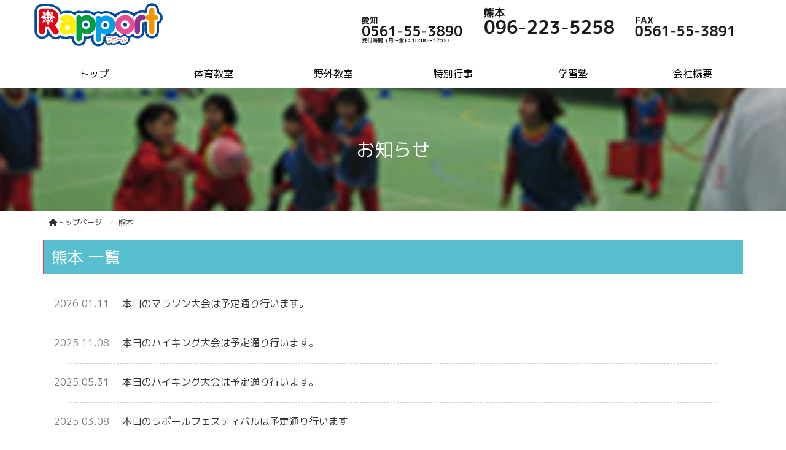

--- FILE ---
content_type: text/html; charset=UTF-8
request_url: https://www.rapportsport.com/category/%E7%86%8A%E6%9C%AC/
body_size: 9700
content:
<!DOCTYPE html>
<html lang="jp">
    <head prefix="og: http://ogp.me/ns# fb: http://ogp.me/ns/fb# article: http://ogp.me/ns/article#">
    <meta http-equiv="content-type" content="text/html; charset=UTF-8">

    <meta charset="UTF-8" />
    <meta http-equiv="X-UA-Compatible" content="IE=edge">
    <meta content="width=device-width, initial-scale=1, shrink-to-fit=no, viewport-fit=cover" name="viewport">
    <meta http-equiv="cleartype" content="on">

    <meta property="og:type" content="article" />

    <title>熊本 | ラポールスポーツクラブ</title>

    <meta property="og:title" content="熊本 | ラポールスポーツクラブ">
    <meta name="twitter:title" content="熊本 | ラポールスポーツクラブ">
    <meta itemprop="headline" content="熊本 | ラポールスポーツクラブ">
    <meta itemprop="name" content="熊本 | ラポールスポーツクラブ">

    <meta name="description" content="愛知県の体育教室、英語教室運営会社です" />
    <meta property="og:description" content="愛知県の体育教室、英語教室運営会社です" />
    <meta itemprop="description" content="愛知県の体育教室、英語教室運営会社です" />


    <meta name="keywords" content="ラポール,ラポールスポーツクラブ,rapport,体育教室,英語教室,野外教室,キャンプ,スキー,雪遊び,幼稚園体育指導,尾張旭英語教室,尾張旭体育教室,尾張旭市スポーツクラブ,ラポールスポーツ">
    <meta itemprop="keywords" content="ラポール,ラポールスポーツクラブ,rapport,体育教室,英語教室,野外教室,キャンプ,スキー,雪遊び,幼稚園体育指導,尾張旭英語教室,尾張旭体育教室,尾張旭市スポーツクラブ,ラポールスポーツ">

    <meta content="　株式会社ラポール" name="author" itemprop="author">
    <meta content="　株式会社ラポール" name="copyright" itemprop="copyrightHolder">

<meta content="ja_JP" property="og:locale">

<meta content="ラポールスポーツクラブ" property="og:site_name">
<meta content="www.rapportsport.com/category/%E7%86%8A%E6%9C%AC/" property="og:url">
<meta content="https://www.rapportsport.com/cms/wp-content/uploads/2020/05/logo.png" property="og:image">
<meta content="https://www.rapportsport.com/cms/wp-content/uploads/2020/05/logo.png" itemprop="image">

<meta name="thumbnail" content="https://www.rapportsport.com/cms/wp-content/uploads/2020/05/logo.png" />
<meta property="og:image" content="https://www.rapportsport.com/cms/wp-content/uploads/2020/05/logo.png" />
<meta property="og:image:secure_url" content="https://www.rapportsport.com/cms/wp-content/uploads/2020/05/logo.png" name="twitter:image">
<meta property="og:image:width" content="210" />
<meta property="og:image:height" content="72" />

<meta content="https://www.rapportsport.com/" name="twitter:domain">
<meta content="summary_large_image" name="twitter:card">

<meta property="article:modified_time" content="2026-01-11T07:28:42+09:00" />
<meta name="twitter:card" content="summary" />
<meta name="twitter:domain" content="https://www.rapportsport.com/" />
<meta name="twitter:description" content="愛知県の体育教室、英語教室運営会社です" />
<meta name="twitter:image" content="https://www.rapportsport.com/cms/wp-content/uploads/2020/05/logo.png" />

<meta name='robots' content='max-image-preview:large' />
<link rel="alternate" type="application/rss+xml" title="ラポールスポーツクラブ &raquo; 熊本 カテゴリーのフィード" href="https://www.rapportsport.com/category/%e7%86%8a%e6%9c%ac/feed/" />
<script type="text/javascript">
window._wpemojiSettings = {"baseUrl":"https:\/\/s.w.org\/images\/core\/emoji\/14.0.0\/72x72\/","ext":".png","svgUrl":"https:\/\/s.w.org\/images\/core\/emoji\/14.0.0\/svg\/","svgExt":".svg","source":{"concatemoji":"https:\/\/www.rapportsport.com\/cms\/wp-includes\/js\/wp-emoji-release.min.js?ver=6.1.9"}};
/*! This file is auto-generated */
!function(e,a,t){var n,r,o,i=a.createElement("canvas"),p=i.getContext&&i.getContext("2d");function s(e,t){var a=String.fromCharCode,e=(p.clearRect(0,0,i.width,i.height),p.fillText(a.apply(this,e),0,0),i.toDataURL());return p.clearRect(0,0,i.width,i.height),p.fillText(a.apply(this,t),0,0),e===i.toDataURL()}function c(e){var t=a.createElement("script");t.src=e,t.defer=t.type="text/javascript",a.getElementsByTagName("head")[0].appendChild(t)}for(o=Array("flag","emoji"),t.supports={everything:!0,everythingExceptFlag:!0},r=0;r<o.length;r++)t.supports[o[r]]=function(e){if(p&&p.fillText)switch(p.textBaseline="top",p.font="600 32px Arial",e){case"flag":return s([127987,65039,8205,9895,65039],[127987,65039,8203,9895,65039])?!1:!s([55356,56826,55356,56819],[55356,56826,8203,55356,56819])&&!s([55356,57332,56128,56423,56128,56418,56128,56421,56128,56430,56128,56423,56128,56447],[55356,57332,8203,56128,56423,8203,56128,56418,8203,56128,56421,8203,56128,56430,8203,56128,56423,8203,56128,56447]);case"emoji":return!s([129777,127995,8205,129778,127999],[129777,127995,8203,129778,127999])}return!1}(o[r]),t.supports.everything=t.supports.everything&&t.supports[o[r]],"flag"!==o[r]&&(t.supports.everythingExceptFlag=t.supports.everythingExceptFlag&&t.supports[o[r]]);t.supports.everythingExceptFlag=t.supports.everythingExceptFlag&&!t.supports.flag,t.DOMReady=!1,t.readyCallback=function(){t.DOMReady=!0},t.supports.everything||(n=function(){t.readyCallback()},a.addEventListener?(a.addEventListener("DOMContentLoaded",n,!1),e.addEventListener("load",n,!1)):(e.attachEvent("onload",n),a.attachEvent("onreadystatechange",function(){"complete"===a.readyState&&t.readyCallback()})),(e=t.source||{}).concatemoji?c(e.concatemoji):e.wpemoji&&e.twemoji&&(c(e.twemoji),c(e.wpemoji)))}(window,document,window._wpemojiSettings);
</script>
<style type="text/css">
img.wp-smiley,
img.emoji {
	display: inline !important;
	border: none !important;
	box-shadow: none !important;
	height: 1em !important;
	width: 1em !important;
	margin: 0 0.07em !important;
	vertical-align: -0.1em !important;
	background: none !important;
	padding: 0 !important;
}
</style>
	<link rel='stylesheet' id='sbi_styles-css' href='https://www.rapportsport.com/cms/wp-content/plugins/instagram-feed/css/sbi-styles.min.css?ver=6.1' type='text/css' media='all' />
<link rel='stylesheet' id='wp-block-library-css' href='https://www.rapportsport.com/cms/wp-includes/css/dist/block-library/style.min.css?ver=6.1.9' type='text/css' media='all' />
<link rel='stylesheet' id='classic-theme-styles-css' href='https://www.rapportsport.com/cms/wp-includes/css/classic-themes.min.css?ver=1' type='text/css' media='all' />
<style id='global-styles-inline-css' type='text/css'>
body{--wp--preset--color--black: #000000;--wp--preset--color--cyan-bluish-gray: #abb8c3;--wp--preset--color--white: #ffffff;--wp--preset--color--pale-pink: #f78da7;--wp--preset--color--vivid-red: #cf2e2e;--wp--preset--color--luminous-vivid-orange: #ff6900;--wp--preset--color--luminous-vivid-amber: #fcb900;--wp--preset--color--light-green-cyan: #7bdcb5;--wp--preset--color--vivid-green-cyan: #00d084;--wp--preset--color--pale-cyan-blue: #8ed1fc;--wp--preset--color--vivid-cyan-blue: #0693e3;--wp--preset--color--vivid-purple: #9b51e0;--wp--preset--gradient--vivid-cyan-blue-to-vivid-purple: linear-gradient(135deg,rgba(6,147,227,1) 0%,rgb(155,81,224) 100%);--wp--preset--gradient--light-green-cyan-to-vivid-green-cyan: linear-gradient(135deg,rgb(122,220,180) 0%,rgb(0,208,130) 100%);--wp--preset--gradient--luminous-vivid-amber-to-luminous-vivid-orange: linear-gradient(135deg,rgba(252,185,0,1) 0%,rgba(255,105,0,1) 100%);--wp--preset--gradient--luminous-vivid-orange-to-vivid-red: linear-gradient(135deg,rgba(255,105,0,1) 0%,rgb(207,46,46) 100%);--wp--preset--gradient--very-light-gray-to-cyan-bluish-gray: linear-gradient(135deg,rgb(238,238,238) 0%,rgb(169,184,195) 100%);--wp--preset--gradient--cool-to-warm-spectrum: linear-gradient(135deg,rgb(74,234,220) 0%,rgb(151,120,209) 20%,rgb(207,42,186) 40%,rgb(238,44,130) 60%,rgb(251,105,98) 80%,rgb(254,248,76) 100%);--wp--preset--gradient--blush-light-purple: linear-gradient(135deg,rgb(255,206,236) 0%,rgb(152,150,240) 100%);--wp--preset--gradient--blush-bordeaux: linear-gradient(135deg,rgb(254,205,165) 0%,rgb(254,45,45) 50%,rgb(107,0,62) 100%);--wp--preset--gradient--luminous-dusk: linear-gradient(135deg,rgb(255,203,112) 0%,rgb(199,81,192) 50%,rgb(65,88,208) 100%);--wp--preset--gradient--pale-ocean: linear-gradient(135deg,rgb(255,245,203) 0%,rgb(182,227,212) 50%,rgb(51,167,181) 100%);--wp--preset--gradient--electric-grass: linear-gradient(135deg,rgb(202,248,128) 0%,rgb(113,206,126) 100%);--wp--preset--gradient--midnight: linear-gradient(135deg,rgb(2,3,129) 0%,rgb(40,116,252) 100%);--wp--preset--duotone--dark-grayscale: url('#wp-duotone-dark-grayscale');--wp--preset--duotone--grayscale: url('#wp-duotone-grayscale');--wp--preset--duotone--purple-yellow: url('#wp-duotone-purple-yellow');--wp--preset--duotone--blue-red: url('#wp-duotone-blue-red');--wp--preset--duotone--midnight: url('#wp-duotone-midnight');--wp--preset--duotone--magenta-yellow: url('#wp-duotone-magenta-yellow');--wp--preset--duotone--purple-green: url('#wp-duotone-purple-green');--wp--preset--duotone--blue-orange: url('#wp-duotone-blue-orange');--wp--preset--font-size--small: 13px;--wp--preset--font-size--medium: 20px;--wp--preset--font-size--large: 36px;--wp--preset--font-size--x-large: 42px;--wp--preset--spacing--20: 0.44rem;--wp--preset--spacing--30: 0.67rem;--wp--preset--spacing--40: 1rem;--wp--preset--spacing--50: 1.5rem;--wp--preset--spacing--60: 2.25rem;--wp--preset--spacing--70: 3.38rem;--wp--preset--spacing--80: 5.06rem;}:where(.is-layout-flex){gap: 0.5em;}body .is-layout-flow > .alignleft{float: left;margin-inline-start: 0;margin-inline-end: 2em;}body .is-layout-flow > .alignright{float: right;margin-inline-start: 2em;margin-inline-end: 0;}body .is-layout-flow > .aligncenter{margin-left: auto !important;margin-right: auto !important;}body .is-layout-constrained > .alignleft{float: left;margin-inline-start: 0;margin-inline-end: 2em;}body .is-layout-constrained > .alignright{float: right;margin-inline-start: 2em;margin-inline-end: 0;}body .is-layout-constrained > .aligncenter{margin-left: auto !important;margin-right: auto !important;}body .is-layout-constrained > :where(:not(.alignleft):not(.alignright):not(.alignfull)){max-width: var(--wp--style--global--content-size);margin-left: auto !important;margin-right: auto !important;}body .is-layout-constrained > .alignwide{max-width: var(--wp--style--global--wide-size);}body .is-layout-flex{display: flex;}body .is-layout-flex{flex-wrap: wrap;align-items: center;}body .is-layout-flex > *{margin: 0;}:where(.wp-block-columns.is-layout-flex){gap: 2em;}.has-black-color{color: var(--wp--preset--color--black) !important;}.has-cyan-bluish-gray-color{color: var(--wp--preset--color--cyan-bluish-gray) !important;}.has-white-color{color: var(--wp--preset--color--white) !important;}.has-pale-pink-color{color: var(--wp--preset--color--pale-pink) !important;}.has-vivid-red-color{color: var(--wp--preset--color--vivid-red) !important;}.has-luminous-vivid-orange-color{color: var(--wp--preset--color--luminous-vivid-orange) !important;}.has-luminous-vivid-amber-color{color: var(--wp--preset--color--luminous-vivid-amber) !important;}.has-light-green-cyan-color{color: var(--wp--preset--color--light-green-cyan) !important;}.has-vivid-green-cyan-color{color: var(--wp--preset--color--vivid-green-cyan) !important;}.has-pale-cyan-blue-color{color: var(--wp--preset--color--pale-cyan-blue) !important;}.has-vivid-cyan-blue-color{color: var(--wp--preset--color--vivid-cyan-blue) !important;}.has-vivid-purple-color{color: var(--wp--preset--color--vivid-purple) !important;}.has-black-background-color{background-color: var(--wp--preset--color--black) !important;}.has-cyan-bluish-gray-background-color{background-color: var(--wp--preset--color--cyan-bluish-gray) !important;}.has-white-background-color{background-color: var(--wp--preset--color--white) !important;}.has-pale-pink-background-color{background-color: var(--wp--preset--color--pale-pink) !important;}.has-vivid-red-background-color{background-color: var(--wp--preset--color--vivid-red) !important;}.has-luminous-vivid-orange-background-color{background-color: var(--wp--preset--color--luminous-vivid-orange) !important;}.has-luminous-vivid-amber-background-color{background-color: var(--wp--preset--color--luminous-vivid-amber) !important;}.has-light-green-cyan-background-color{background-color: var(--wp--preset--color--light-green-cyan) !important;}.has-vivid-green-cyan-background-color{background-color: var(--wp--preset--color--vivid-green-cyan) !important;}.has-pale-cyan-blue-background-color{background-color: var(--wp--preset--color--pale-cyan-blue) !important;}.has-vivid-cyan-blue-background-color{background-color: var(--wp--preset--color--vivid-cyan-blue) !important;}.has-vivid-purple-background-color{background-color: var(--wp--preset--color--vivid-purple) !important;}.has-black-border-color{border-color: var(--wp--preset--color--black) !important;}.has-cyan-bluish-gray-border-color{border-color: var(--wp--preset--color--cyan-bluish-gray) !important;}.has-white-border-color{border-color: var(--wp--preset--color--white) !important;}.has-pale-pink-border-color{border-color: var(--wp--preset--color--pale-pink) !important;}.has-vivid-red-border-color{border-color: var(--wp--preset--color--vivid-red) !important;}.has-luminous-vivid-orange-border-color{border-color: var(--wp--preset--color--luminous-vivid-orange) !important;}.has-luminous-vivid-amber-border-color{border-color: var(--wp--preset--color--luminous-vivid-amber) !important;}.has-light-green-cyan-border-color{border-color: var(--wp--preset--color--light-green-cyan) !important;}.has-vivid-green-cyan-border-color{border-color: var(--wp--preset--color--vivid-green-cyan) !important;}.has-pale-cyan-blue-border-color{border-color: var(--wp--preset--color--pale-cyan-blue) !important;}.has-vivid-cyan-blue-border-color{border-color: var(--wp--preset--color--vivid-cyan-blue) !important;}.has-vivid-purple-border-color{border-color: var(--wp--preset--color--vivid-purple) !important;}.has-vivid-cyan-blue-to-vivid-purple-gradient-background{background: var(--wp--preset--gradient--vivid-cyan-blue-to-vivid-purple) !important;}.has-light-green-cyan-to-vivid-green-cyan-gradient-background{background: var(--wp--preset--gradient--light-green-cyan-to-vivid-green-cyan) !important;}.has-luminous-vivid-amber-to-luminous-vivid-orange-gradient-background{background: var(--wp--preset--gradient--luminous-vivid-amber-to-luminous-vivid-orange) !important;}.has-luminous-vivid-orange-to-vivid-red-gradient-background{background: var(--wp--preset--gradient--luminous-vivid-orange-to-vivid-red) !important;}.has-very-light-gray-to-cyan-bluish-gray-gradient-background{background: var(--wp--preset--gradient--very-light-gray-to-cyan-bluish-gray) !important;}.has-cool-to-warm-spectrum-gradient-background{background: var(--wp--preset--gradient--cool-to-warm-spectrum) !important;}.has-blush-light-purple-gradient-background{background: var(--wp--preset--gradient--blush-light-purple) !important;}.has-blush-bordeaux-gradient-background{background: var(--wp--preset--gradient--blush-bordeaux) !important;}.has-luminous-dusk-gradient-background{background: var(--wp--preset--gradient--luminous-dusk) !important;}.has-pale-ocean-gradient-background{background: var(--wp--preset--gradient--pale-ocean) !important;}.has-electric-grass-gradient-background{background: var(--wp--preset--gradient--electric-grass) !important;}.has-midnight-gradient-background{background: var(--wp--preset--gradient--midnight) !important;}.has-small-font-size{font-size: var(--wp--preset--font-size--small) !important;}.has-medium-font-size{font-size: var(--wp--preset--font-size--medium) !important;}.has-large-font-size{font-size: var(--wp--preset--font-size--large) !important;}.has-x-large-font-size{font-size: var(--wp--preset--font-size--x-large) !important;}
.wp-block-navigation a:where(:not(.wp-element-button)){color: inherit;}
:where(.wp-block-columns.is-layout-flex){gap: 2em;}
.wp-block-pullquote{font-size: 1.5em;line-height: 1.6;}
</style>
<link rel='stylesheet' id='contact-form-7-css' href='https://www.rapportsport.com/cms/wp-content/plugins/contact-form-7/includes/css/styles.css?ver=5.7.2' type='text/css' media='all' />
<script type='text/javascript' src='https://www.rapportsport.com/cms/wp-includes/js/jquery/jquery.min.js?ver=3.6.1' id='jquery-core-js'></script>
<script type='text/javascript' src='https://www.rapportsport.com/cms/wp-includes/js/jquery/jquery-migrate.min.js?ver=3.3.2' id='jquery-migrate-js'></script>
<link rel="EditURI" type="application/rsd+xml" title="RSD" href="https://www.rapportsport.com/cms/xmlrpc.php?rsd" />
<link rel="wlwmanifest" type="application/wlwmanifest+xml" href="https://www.rapportsport.com/cms/wp-includes/wlwmanifest.xml" />

    <link rel="shortcut icon" href="https://www.rapportsport.com/cms/wp-content/uploads/2020/05/icon.ico">

    <link href="//www.pc-exp.com/common/css/jquery.bxslider.css" rel="stylesheet">
    <link href="//www.pc-exp.com/common/vender/slick/slick-theme.css" rel="stylesheet">
    <link href="//www.pc-exp.com/common/vender/slick/slick.css" rel="stylesheet">
    <link href="//www.pc-exp.com/common/vender/superslides/dist/stylesheets/superslides.css" rel="stylesheet">
    <link rel="stylesheet" href="//code.jquery.com/ui/1.12.1/themes/base/jquery-ui.css">
    <link rel="stylesheet" href="https://www.rapportsport.com/cms/wp-content/themes/demo02/style.css?tv=6.14.2" type="text/css">
    <link rel="stylesheet" href="//www.pc-exp.com/common/css/header/type002.css?tv=6.6.3" type="text/css">
    <link rel="stylesheet" href="https://www.rapportsport.com/cms/wp-content/themes/demo02/css/ligature-symbols.css" type="text/css">
    <link rel="stylesheet" href="//www.pc-exp.com/common/css/common_overwrite01.css" type="text/css">
    <link href="https://fonts.googleapis.com/css?family=M+PLUS+1p&display=swap" rel="stylesheet">

    <link href="https://fonts.googleapis.com/css?family=Dancing+Script|Open+Sans+Condensed:300" rel="stylesheet">
    <link rel="stylesheet" href="//www.pc-exp.com/common/css/effect.css" type="text/css">
    <!-- iOS/Android-->
        <!--
        <meta name="mobile-web-app-capable" content="yes">
        <link rel="icon" sizes="196x196" href="">
        <link rel="apple-touch-icon" sizes="152x152" href="">
        -->
    <!--  for ie8 -->
    <!--[if lt IE 9]>
    <script src="//cdn.jsdelivr.net/html5shiv/3.7.2/html5shiv.min.js"></script>
    <script src="//cdnjs.cloudflare.com/ajax/libs/respond.js/1.4.2/respond.min.js"></script>
    <![endif]-->
    <!-- Include all compiled plugins (below), or include individual files as needed -->
<style type="text/css">
#navbar, .h002_sp{
    background-color: #ff2d40;
    border-bottom: #ffffff 2px solid;
}
.f005, .f006, .copyright, .f005:before{
    background-color: #ff2d40;
}

@media (min-width: 768px){
    #h002 li{
        border-left: solid #ffffff 1px;
    }
    .h002_sideline{
        border-right: solid #ffffff 1px;
    }
    #h002>li>ul>li a:hover{
        background-color: #ffffff;
    }
}

h2.z008 {
    border-left: solid #ff2d40 2px;
}
.advantage001 ol>li:before, .service001_02 h3{
    color:#ff2d40;
}
.advantage001 dt:after, .privacy001 dt:after, .service001_02 h3:before,h3.z009::after, .c001 h3:after, .c002 h3:after, .c003 h3:after, .c004 h3:after, .c005 h3:after{
    background-color: #ff2d40;
}
h3.z009:before, .c001 h3:before, .c002 h3:before, .c003 h3:before, .c004 h3:before, .c005 h3:before{
    color: #ff2d40;
}
.index002_02 dl dd a.btn:hover, .index002_01 a.btn:hover {
    text-decoration: none;
    color: ;
    background-color: #ff2d40;
}
.index002_02 dl dd a.btn, .index002_01 a.btn{
    box-shadow: 0px 0px 0px 1px #ff2d40;
    -moz-box-shadow: 0px 0px 0px 1px #ff2d40;
    -webkit-box-shadow: 0px 0px 0px 1px #ff2d40;
}
.con_001_05, .container_faq_02 dt, .container_faq_02 dd{
    border:1px solid #ff2d40;
}
.con_001_05:hover, .container_faq_02 dt{
    background-color: #ff2d40;
}
.archive_pager .current>.page-item{
    background-color: #ff2d40;
}
.belt_001 hr{
    border-top: 2px solid #ff2d40;
}
.contact003_01 .btn-primary {
}
</style>
<style type="text/css">
body{
    color: #333333;
}
a:link { color:#333333; }
a:visited { color:#333333; }
a:active {
    color:#333333;
 }
#sbc-calendar table thead th, #sbc-calendar tr td{
    color: #333333;
}
 ul#h002>li>a:link, ul#h002>li>a:visited, div.h002_sp>a:link, div.h002_sp>a:visited {
    color:#000000 !important;
}
.index002_02 dl dd a.btn:hover, .index002_01 a.btn:hover {
    color: #000000;
}
.container_faq_02 dt {
    color:#000000;
}

.h006 {
    color: #999999;
}
  .f005, .f006, .copyright, .f005:before, .f005 a, .copyright{
    color:#ffffff;
}
 #sbc-calendar .sbc-navigation select {
    color: #333;
}

.f006 a:link {
    color: #ffffff !important;
}
@media screen and (max-width: 767px) {
#h002>li>a:link, #h002>li>a:visited, .h002_sp>a:link, .h002_sp>a:visited {
    color: #ffffff;
}
.h002_sp, .h002_sp>a:link, .h002_sp>a:visited {
    color: #ffffff;
}
}
</style>
    <link rel="stylesheet" href="//www.pc-exp.com/common/css/base_header_none.css" type="text/css">
<!-- Global site tag (gtag.js) - Google Analytics -->
<script async src="https://www.googletagmanager.com/gtag/js?id=UA-162670854-6"></script>
<script>
  window.dataLayer = window.dataLayer || [];
  function gtag(){dataLayer.push(arguments);}
  gtag('js', new Date());

  gtag('config', 'UA-162670854-6');
</script>
<style type="text/css">
.h009 li:before{
    color: #333333;
}
.h012 li:before{
    color: #333333;
}
</style>
<style type="text/css">

.f005{
    background-image: url(https://www.rapportsport.com/cms/wp-content/uploads/2020/05/29.jpg);
    background-size: cover;
    position: relative;
}
.f005:before{
    content: '';
    position: absolute;
    width: 100%;
    height: 100%;
    top: 0;
    left: 0;
    opacity: .8;
    z-index: 100;
}
.f005>div{
    position: relative;
    z-index: 110;
}
</style>
</head>
<body class="wf-mplus1p">
<script type="text/javascript">
jQuery(document).ready(function($){
    $(function() {
        $('.h002_sp').on('click', function() {
            if($(this).hasClass('close')){
                $(this).removeClass('close');
                $("#navbar").removeClass('open');
                $("body").removeClass('body_fixed');
            }else{
                $(this).addClass('close');
                $("#navbar").addClass('open');
                $("body").addClass('body_fixed');
            }

        });
    });
});
</script>
<header class="header h_type002">
    <div id="h001" class="container">
                <div class="row h008 h008_01">
            <div class="col-md-5 col-sm-4 col-xs-12 text-center h008_02">
                <div class="row">
                    <h1><a href="https://www.rapportsport.com/">
                                            <img src="https://www.rapportsport.com/cms/wp-content/uploads/2020/05/logo.png" class="logo_pc logo img-responsive hidden-xs" alt="ラポールスポーツクラブ">
                                                    <img src="https://www.rapportsport.com/cms/wp-content/uploads/2020/05/logo.png" class="logo_sp logo img-responsive visible-xs logo_center" alt="ラポールスポーツクラブ">
                                                                    </a>
                    </h1>
                </div>
            </div>
                        <div class="h002_sp text-center" >
                <a href="#">
                    <div class="h002_sp_02">
                        <span></span>
                    </div>
                                        <p class="text-center center-block">MENU</p>
                </a>
            </div>
                        <div class="col-xs-12 visible-xs h011">
                            <div class="row h011_01">
                    <div class="col-xs-12 text-center visible-xs h010">
                                                                            <img src="https://www.rapportsport.com/cms/wp-content/uploads/2024/05/st01.png" class="img-responsive center-block">                                        </div>
                </div>
                        </div>
            <div class="col-md-7 col-sm-8 hidden-xs ">

                                <div class="row h005">
                    <div class="col-xs-12">
                        <ul class="list-inline pull-right">
                                                        <li>
                                                            <img src="https://www.rapportsport.com/cms/wp-content/uploads/2024/05/t01.png" class="img-responsive">
                                                                                            </li>
                                                                                    <li>
                                <img src="https://www.rapportsport.com/cms/wp-content/uploads/2024/05/t02-1.png" class="img-responsive">
                            </li>
                                                                                    <li>
                                                                                            <img src="https://www.rapportsport.com/cms/wp-content/uploads/2024/05/fax.png" class="img-responsive">
                                                                                    </li>
                                                    </ul>
                    </div>
                </div>

                            </div>
        </div>
        
    </div>

    <div class="clearfix"></div>
    <div class="navbar_wrap">
        <div id="navbar" class="container-fluid navbar-collapse">
            <div class="row">
                <nav class="container">
                    <!--メインメニュー-->
                    <ul id="h002" class="row text-center navbar-nav">
                        
                        <li class="h002_grand col-md-2 col-sm-2  ">
                            <a  href="https://www.rapportsport.com/"   ><span >トップ</span></a>

                                                    </li>
                    
                        <li class="h002_grand col-md-2 col-sm-2  ">
                            <a  href="https://www.rapportsport.com/gymnastics/"   ><span >体育教室</span></a>

                                                    </li>
                    
                        <li class="h002_grand col-md-2 col-sm-2  ">
                            <a  href="https://www.rapportsport.com/outdoor/"   ><span >野外教室</span></a>

                                                    </li>
                    
                        <li class="h002_grand col-md-2 col-sm-2  ">
                            <a  href="https://www.rapportsport.com/event/"   ><span >特別行事</span></a>

                                                    </li>
                    
                        <li class="h002_grand col-md-2 col-sm-2  ">
                            <a  href="https://www.rapportsport.com/school/"   ><span >学習塾</span></a>

                                                    </li>
                    
                        <li class="h002_grand col-md-2 col-sm-2  h002_sideline">
                            <a  href="https://www.rapportsport.com/access/"   ><span >会社概要</span></a>

                                                    </li>
                                                                                                    </ul>
                </nav>
                            </div>

                    </div>
    </div>
<style type="text/css">
@media screen and (min-width: 768px){
}
@media screen and (max-width: 767px){
div#navbar {
    background-color: #ff2d40;
}
}
@media screen and (max-width: 767px){
}
</style>
<style type="text/css">
<!--
img.logo_pc{
        margin-top: 4px;
        margin-bottom: 20px;
}
img.logo_sp{
    max-width: 40%;
        margin-bottom: 6px;
}
img.tel_img{
}
img.tel_img_sp{
}
img.fax_img{
    width: 40%;
}
img.fax_img_sp{
}
img.telfax_other_img{
}
img.telfax_other_img_sp{
}
li.h009_contact1:before{
    vertical-align: middle;
}
.h009_contact1 a{
}
li.h009_contact2:before{
    vertical-align: middle;
}
.h009_contact2 a{
}
li.h009_contact3:before{
    vertical-align: middle;
}
.h009_contact3 a{
}
li.h009_contact4:before{
    vertical-align: middle;
}
.h009_contact4 a{
}
li.h012_lang1:before{
    vertical-align: middle;
}
.h012_lang1 a{
}
li.h012_lang2:before{
    vertical-align: middle;
}
.h012_lang2 a{
}
li.h012_lang3:before{
    vertical-align: middle;
}
.h012_lang3 a{
}
li.h012_lang4:before{
    vertical-align: middle;
}
.h012_lang4 a{
}
-->
</style>
</header>
<div class="wrapper">

<style type="text/css">
<!--

.belt_001 h2, .belt_001 span{
    color: #ffffff;
    text-align: center;
    display: block;
    width: 100%;
/*    margin-right: -1px; */
}
.belt_001 h2:after, .belt_001 span:after{
    content: ".";
    width: 0;
    font-size: 0;
    color: transparent;
    margin-right: 1px;
}
@media (min-width: 768px){
.belt_001{
    background: url('https://www.rapportsport.com/cms/wp-content/uploads/2020/05/23-scaled.jpg' )  center center;
    background-size: cover;
    background-repeat: no-repeat;
    display: flex;
    flex-direction: column;
    justify-content: center;
    width: 100%;
    height: 200px;
}
}
@media (max-width: 767px){
.belt_001{
    background: url('https://www.rapportsport.com/cms/wp-content/uploads/2020/05/23-scaled.jpg' ) center center;
    background-size: cover;
    background-repeat: no-repeat;
    display: flex;
    flex-direction: column;
    justify-content: center;
    align-items: center;
    width: 100%;
    height: 140px;
}
}
-->
</style>

<div class="belt_001 ">

    <div >
        <h2 class="center-block">お知らせ</h2>
        </div>
</div>

<div class="visible-xs sp_header_search">
    </div>

    <div class="container">
        <div class="row">
            <div class="col-xs-12">

    <ul class="breadcrumb list-inline">
        <li><a href="https://www.rapportsport.com/">
    <i class="fa fa-home" aria-hidden="true"></i>トップページ    </a></li>
                <li><span>熊本</span></li>
            </ul>
            </div>
        </div>
    </div>

    <div class="container main">
        <div class="row">

            <div class="col-md-12 col-sm-12  ">

<h2 class="z008 h2" style="background-color: #58BFCF; color: #ffffff">熊本&nbsp;一覧</h2>

<div class=" px-2">
<ul class="info_001">
                    <li class="info_001_01">
                <div class="info_001_03">2026.01.11</div>
                <div class="info_001_04"><a href="https://www.rapportsport.com/2026/01/11/%e6%9c%ac%e6%97%a5%e3%81%ae%e3%83%9e%e3%83%a9%e3%82%bd%e3%83%b3%e5%a4%a7%e4%bc%9a%e3%81%af%e4%ba%88%e5%ae%9a%e9%80%9a%e3%82%8a%e8%a1%8c%e3%81%84%e3%81%be%e3%81%99%e3%80%82/ ">本日のマラソン大会は予定通り行います。</a></div>
            </li>
                <li class="info_001_01">
                <div class="info_001_03">2025.11.08</div>
                <div class="info_001_04"><a href="https://www.rapportsport.com/2025/11/08/%e6%9c%ac%e6%97%a5%e3%81%ae%e3%83%8f%e3%82%a4%e3%82%ad%e3%83%b3%e3%82%b0%e5%a4%a7%e4%bc%9a%e3%81%af%e4%ba%88%e5%ae%9a%e9%80%9a%e3%82%8a%e8%a1%8c%e3%81%84%e3%81%be%e3%81%99%e3%80%82-4/ ">本日のハイキング大会は予定通り行います。</a></div>
            </li>
                <li class="info_001_01">
                <div class="info_001_03">2025.05.31</div>
                <div class="info_001_04"><a href="https://www.rapportsport.com/2025/05/31/%e6%9c%ac%e6%97%a5%e3%81%ae%e3%83%8f%e3%82%a4%e3%82%ad%e3%83%b3%e3%82%b0%e5%a4%a7%e4%bc%9a%e3%81%af%e4%ba%88%e5%ae%9a%e9%80%9a%e3%82%8a%e8%a1%8c%e3%81%84%e3%81%be%e3%81%99%e3%80%82-3/ ">本日のハイキング大会は予定通り行います。</a></div>
            </li>
                <li class="info_001_01">
                <div class="info_001_03">2025.03.08</div>
                <div class="info_001_04"><a href="https://www.rapportsport.com/2025/03/08/%e6%9c%ac%e6%97%a5%e3%81%ae%e3%83%a9%e3%83%9d%e3%83%bc%e3%83%ab%e3%83%95%e3%82%a7%e3%82%b9%e3%83%86%e3%82%a3%e3%83%90%e3%83%ab%e3%81%af%e4%ba%88%e5%ae%9a%e9%80%9a%e3%82%8a%e8%a1%8c%e3%81%84%e3%81%be-3/ ">本日のラポールフェスティバルは予定通り行います</a></div>
            </li>
                <li class="info_001_01">
                <div class="info_001_03">2025.01.26</div>
                <div class="info_001_04"><a href="https://www.rapportsport.com/2025/01/26/%e6%9c%ac%e6%97%a5%e3%81%ae%e6%96%b0%e6%98%a5%e3%83%9e%e3%83%a9%e3%82%bd%e3%83%b3%e5%a4%a7%e4%bc%9a%e3%81%af%e4%ba%88%e5%ae%9a%e9%80%9a%e3%82%8a%e8%a1%8c%e3%81%84%e3%81%be%e3%81%99%e3%80%82/ ">本日の新春マラソン大会は予定通り行います。</a></div>
            </li>
                <li class="info_001_01">
                <div class="info_001_03">2024.11.02</div>
                <div class="info_001_04"><a href="https://www.rapportsport.com/2024/11/02/%e6%9c%ac%e6%97%a5%e3%81%ae%e3%83%8f%e3%82%a4%e3%82%ad%e3%83%b3%e3%82%b0%e5%a4%a7%e4%bc%9a%e3%81%af%e9%9b%a8%e5%a4%a9%e3%81%ae%e7%82%ba%e4%b8%ad%e6%ad%a2%e3%81%a7%e3%81%99%e3%80%82/ ">本日のハイキング大会は雨天の為中止です。</a></div>
            </li>
                <li class="info_001_01">
                <div class="info_001_03">2024.06.22</div>
                <div class="info_001_04"><a href="https://www.rapportsport.com/2024/06/22/%e7%86%8a%e6%9c%ac%e5%b0%8f%e5%ad%a6%e7%94%9f%e3%82%ad%e3%83%a3%e3%83%b3%e3%83%97%e3%81%af%e5%ae%9a%e5%93%a1%e3%81%a8%e3%81%aa%e3%82%8a%e3%81%be%e3%81%97%e3%81%9f%e3%80%82/ ">熊本小学生キャンプは定員となりました。</a></div>
            </li>
                <li class="info_001_01">
                <div class="info_001_03">2024.06.01</div>
                <div class="info_001_04"><a href="https://www.rapportsport.com/2024/06/01/%e6%9c%ac%e6%97%a5%e3%81%ae%e8%a6%aa%e5%ad%90%e3%83%8f%e3%82%a4%e3%82%ad%e3%83%b3%e3%82%b0%e5%a4%a7%e4%bc%9a%e3%81%af%e4%ba%88%e5%ae%9a%e9%80%9a%e3%82%8a%e8%a1%8c%e3%81%84%e3%81%be%e3%81%99%e3%80%82/ ">本日の親子ハイキング大会は予定通り行います。</a></div>
            </li>
                <li class="info_001_01">
                <div class="info_001_03">2023.11.18</div>
                <div class="info_001_04"><a href="https://www.rapportsport.com/2023/11/18/%e6%9c%ac%e6%97%a5%e3%81%ae%e3%83%8f%e3%82%a4%e3%82%ad%e3%83%b3%e3%82%b0%e5%a4%a7%e4%bc%9a%ef%bc%88%e7%86%8a%e6%9c%ac%ef%bc%89%e3%81%af%e4%ba%88%e5%ae%9a%e9%80%9a%e3%82%8a%e8%a1%8c%e3%81%84%e3%81%be-4/ ">本日のハイキング大会（熊本）は予定通り行います。</a></div>
            </li>
                <li class="info_001_01">
                <div class="info_001_03">2023.08.03</div>
                <div class="info_001_04"><a href="https://www.rapportsport.com/2023/08/03/%e6%9c%ac%e6%97%a5%e3%81%ae%e5%b0%8f%e5%ad%a6%e7%94%9f%e3%82%ad%e3%83%a3%e3%83%b3%e3%83%97%ef%bc%88%e7%86%8a%e6%9c%ac%ef%bc%89%e3%81%af%e4%ba%88%e5%ae%9a%e9%80%9a%e3%82%8a%e8%a1%8c%e3%81%84%e3%81%be/ ">本日の小学生キャンプ（熊本）は予定通り行います。</a></div>
            </li>
                <li class="info_001_01">
                <div class="info_001_03">2023.07.29</div>
                <div class="info_001_04"><a href="https://www.rapportsport.com/2023/07/29/%e6%9c%ac%e6%97%a5%e3%81%ae%e5%b9%bc%e5%85%90%e3%82%ad%e3%83%a3%e3%83%b3%e3%83%97%ef%bc%88%e7%86%8a%e6%9c%ac%ef%bc%89%e3%81%af%e4%ba%88%e5%ae%9a%e9%80%9a%e3%82%8a%e8%a1%8c%e3%81%84%e3%81%be%e3%81%99/ ">本日の幼児キャンプ（熊本）は予定通り行います。</a></div>
            </li>
                <li class="info_001_01">
                <div class="info_001_03">2023.06.10</div>
                <div class="info_001_04"><a href="https://www.rapportsport.com/2023/06/10/%e6%9c%ac%e6%97%a5%e3%81%ae%e3%83%8f%e3%82%a4%e3%82%ad%e3%83%b3%e3%82%b0%e5%a4%a7%e4%bc%9a%ef%bc%88%e7%86%8a%e6%9c%ac%ef%bc%89%e3%81%af%e4%ba%88%e5%ae%9a%e9%80%9a%e3%82%8a%e8%a1%8c%e3%81%84%e3%81%be-3/ ">本日のハイキング大会（熊本）は予定通り行います。</a></div>
            </li>
                <li class="info_001_01">
                <div class="info_001_03">2022.10.29</div>
                <div class="info_001_04"><a href="https://www.rapportsport.com/2022/10/29/%e6%9c%ac%e6%97%a5%e3%81%ae%e3%83%8f%e3%82%a4%e3%82%ad%e3%83%b3%e3%82%b0%e5%a4%a7%e4%bc%9a%ef%bc%88%e7%86%8a%e6%9c%ac%ef%bc%89%e3%81%af%e4%ba%88%e5%ae%9a%e9%80%9a%e3%82%8a%e8%a1%8c%e3%81%84%e3%81%be-2/ ">本日のハイキング大会（熊本）は予定通り行います。</a></div>
            </li>
                <li class="info_001_01">
                <div class="info_001_03">2022.08.07</div>
                <div class="info_001_04"><a href="https://www.rapportsport.com/2022/08/07/%e6%9c%ac%e6%97%a5%e3%81%ae%e5%b0%8f%e5%ad%a6%e7%94%9f%e3%82%ad%e3%83%a3%e3%83%b3%e3%83%97ii%e3%82%b3%e3%83%bc%e3%82%b9%ef%bc%88%e7%86%8a%e6%9c%ac%ef%bc%89%e3%81%af%e4%ba%88%e5%ae%9a%e9%80%9a%e3%82%8a/ ">本日の小学生キャンプIIコース（熊本）は予定通り行います</a></div>
            </li>
                <li class="info_001_01">
                <div class="info_001_03">2022.08.05</div>
                <div class="info_001_04"><a href="https://www.rapportsport.com/2022/08/05/%e6%9c%ac%e6%97%a5%e3%81%ae%e5%b0%8f%e5%ad%a6%e7%94%9f%e3%82%ad%e3%83%a3%e3%83%b3%e3%83%97i%ef%bc%88%e7%86%8a%e6%9c%ac%ef%bc%89%e3%82%b3%e3%83%bc%e3%82%b9%e3%81%af%e4%ba%88%e5%ae%9a%e9%80%9a%e3%82%8a/ ">本日の小学生キャンプI（熊本）コースは予定通り行います。</a></div>
            </li>
                <li class="info_001_01">
                <div class="info_001_03">2022.08.04</div>
                <div class="info_001_04"><a href="https://www.rapportsport.com/2022/08/04/%e6%9c%ac%e6%97%a5%e3%81%ae%e5%b9%bc%e5%85%90%e3%82%ad%e3%83%a3%e3%83%b3%e3%83%97ii%ef%bc%88%e7%86%8a%e6%9c%ac%ef%bc%89%e3%81%af%e4%ba%88%e5%ae%9a%e9%80%9a%e3%82%8a%e8%a1%8c%e3%81%84%e3%81%be%e3%81%99/ ">本日の幼児キャンプII（熊本）は予定通り行います。</a></div>
            </li>
                <li class="info_001_01">
                <div class="info_001_03">2022.08.01</div>
                <div class="info_001_04"><a href="https://www.rapportsport.com/2022/08/01/%e6%9c%ac%e6%97%a5%e3%81%ae%e5%b9%bc%e5%85%90%e3%82%ad%e3%83%a3%e3%83%b3%e3%83%97i%ef%bc%88%e7%86%8a%e6%9c%ac%ef%bc%89%e3%82%b3%e3%83%bc%e3%82%b9%e3%81%af%e4%ba%88%e5%ae%9a%e9%80%9a%e3%82%8a%e8%a1%8c/ ">本日の幼児キャンプI（熊本）コースは予定通り行います。</a></div>
            </li>
                <li class="info_001_01">
                <div class="info_001_03">2022.06.11</div>
                <div class="info_001_04"><a href="https://www.rapportsport.com/2022/06/11/%e7%86%8a%e6%9c%ac%e7%9c%8c%e3%81%ae%e3%83%8f%e3%82%a4%e3%82%ad%e3%83%b3%e3%82%b0%e5%a4%a7%e4%bc%9a%e3%81%af%e9%9b%a8%e5%a4%a9%e3%81%ae%e7%82%ba%e4%b8%ad%e6%ad%a2%e3%81%a8%e3%81%95%e3%81%9b%e3%81%a6/ ">熊本県のハイキング大会は雨天の為中止とさせていただきます。</a></div>
            </li>
                <li class="info_001_01">
                <div class="info_001_03">2021.10.31</div>
                <div class="info_001_04"><a href="https://www.rapportsport.com/2021/10/31/%e7%86%8a%e6%9c%ac%e7%9c%8c%e3%81%ae%e3%83%8f%e3%82%a4%e3%82%ad%e3%83%b3%e3%82%b0%e5%a4%a7%e4%bc%9a%e3%81%af%e4%ba%88%e5%ae%9a%e9%80%9a%e3%82%8a%e8%a1%8c%e3%81%84%e3%81%be%e3%81%99%e3%80%82/ ">熊本県のハイキング大会は予定通り行います。</a></div>
            </li>
                <li class="info_001_01">
                <div class="info_001_03">2021.08.09</div>
                <div class="info_001_04"><a href="https://www.rapportsport.com/2021/08/09/%e6%9c%ac%e6%97%a5%e3%81%ae%e5%b0%8f%e5%ad%a6%e7%94%9f%e3%82%ad%e3%83%a3%e3%83%b3%e3%83%97%e2%91%a0%ef%bc%88%e7%86%8a%e6%9c%ac%ef%bc%89%e3%81%af%e4%ba%88%e5%ae%9a%e9%80%9a%e3%82%8a%e8%a1%8c%e3%81%84/ ">本日の小学生キャンプ①（熊本）は予定通り行います。</a></div>
            </li>
                <li class="info_001_01">
                <div class="info_001_03">2021.08.04</div>
                <div class="info_001_04"><a href="https://www.rapportsport.com/2021/08/04/%e6%9c%ac%e6%97%a5%e3%81%ae%e5%b9%bc%e5%85%90%e3%82%ad%e3%83%a3%e3%83%b3%e3%83%97%e2%91%a0%ef%bc%88%e7%86%8a%e6%9c%ac%ef%bc%89%e3%81%af%e4%ba%88%e5%ae%9a%e9%80%9a%e3%82%8a%e8%a1%8c%e3%81%84%e3%81%be/ ">本日の幼児キャンプ①（熊本）は予定通り行います。</a></div>
            </li>
                <li class="info_001_01">
                <div class="info_001_03">2021.05.16</div>
                <div class="info_001_04"><a href="https://www.rapportsport.com/2021/05/16/%e4%bb%a4%e5%92%8c3%e5%b9%b4%e5%ba%a6%e3%80%80%e6%98%a5%e3%81%ae%e3%83%8f%e3%82%a4%e3%82%ad%e3%83%b3%e3%82%b0%e5%a4%a7%e4%bc%9a%ef%bc%88%e7%86%8a%e6%9c%ac%ef%bc%89%e4%b8%ad%e6%ad%a2%e3%81%ae%e3%81%8a/ ">令和3年度　春のハイキング大会（熊本）中止のお知らせ</a></div>
            </li>
    <nav class="archive_pager text-center">
    </nav></ul>
</div>
			</div>
	</div>
</div>


<footer class="footer">
	<div id="page-top" class="container ">
		<div class="f003">
			<a href="#" class="scrl_smooth">
                                                <img src="https://www.rapportsport.com/cms/wp-content/uploads/2020/05/PAGETOP.png" class="footer_top_pc img-responsive" alt="ページTOPへ戻る">
                                                                 <img src="https://www.rapportsport.com/cms/wp-content/uploads/2020/05/PAGETOP.png" class="footer_top_sp img-responsive" alt="ページTOPへ戻る">
                			</a>
		</div>
	</div>

	<div class="container">
	</div>

	<div class="footer_map">
		<iframe src="https://www.google.com/maps/d/embed?mid=1M5zIzWdsSDOgMsyiHyjq9EHRfPCW6BL_" width="100%" height="480"></iframe>	</div>
	
<article class="container-fluid f005 hidden-xs">
	<div class="container">
		<div class="row">
			<div class="col-md-3">
				<ul class="f005_01">
					<li>
												<a href="https://www.rapportsport.com/">トップ													</a>
											</li>
					<li>
												<a href="https://www.rapportsport.com/gymnastics/">体育教室													</a>
											</li>
					<li>
												<a href="https://www.rapportsport.com/outdoor/">野外教室													</a>
											</li>
					<li>
												<a href="https://www.rapportsport.com/event/">特別行事													</a>
											</li>
					<li>
												<a href="https://www.rapportsport.com/school/">学習塾													</a>
											</li>
					<li>
												<a href="https://www.rapportsport.com/access/">会社概要													</a>
											</li>
				</ul>
			</div>
			<div class="col-md-3">
				<ul>
					                                                                                				</ul>
			</div>

		</div>
	</div>
</article>

<div class="container-fluid  copyright hidden-xs" ><p style="text-align: center;">Copyright© 株式会社ラポール</p>
</div><div class="container-fluid  copyright visible-xs" ><p style="text-align: center;">Copyright© 株式会社ラポール</p>
</div></footer>

<style type="text/css">
<!--
@media (min-width: 768px){
.f003 {
    height: auto;
}
.f003{
}
}
@media (max-width: 767px){
.f003 {
    height: auto;
}
img.footer_top_sp{
    max-width: 80%;
    max-height: none;
}
.f003{
        bottom: 66px;
        right: -6px;
}
}
</style>
<script src="https://www.rapportsport.com/cms/wp-content/themes/demo02/js/bs.min.js"></script>
<!-- Instagram Feed JS -->
<script type="text/javascript">
var sbiajaxurl = "https://www.rapportsport.com/cms/wp-admin/admin-ajax.php";
</script>
<script type='text/javascript' src='https://www.rapportsport.com/cms/wp-content/plugins/contact-form-7/includes/swv/js/index.js?ver=5.7.2' id='swv-js'></script>
<script type='text/javascript' id='contact-form-7-js-extra'>
/* <![CDATA[ */
var wpcf7 = {"api":{"root":"https:\/\/www.rapportsport.com\/wp-json\/","namespace":"contact-form-7\/v1"}};
/* ]]> */
</script>
<script type='text/javascript' src='https://www.rapportsport.com/cms/wp-content/plugins/contact-form-7/includes/js/index.js?ver=5.7.2' id='contact-form-7-js'></script>

<script src="https://code.jquery.com/ui/1.12.1/jquery-ui.min.js"></script>
<script src="https://ajax.googleapis.com/ajax/libs/jqueryui/1/i18n/jquery.ui.datepicker-ja.min.js"></script>
<script src="//www.pc-exp.com/common/js/js.cookie.js"></script>
<script src="//www.pc-exp.com/common/js/heightline.js"></script>
<script src="//www.pc-exp.com/common/js/jquery.bxslider.min.js"></script>
<script src="//www.pc-exp.com/common/js/ekko-lightbox.min.js"></script>
<script src="//www.pc-exp.com/common/vender/slick/slick.min.js"></script>
<script src="//www.pc-exp.com/common/vender/superslides/dist/jquery.superslides.js"></script>
<script src="//www.pc-exp.com/common/vender/inview/jquery.inview.min.js"></script>
<script src="//www.pc-exp.com/common/vender/stickyfill/stickyfill.min.js"></script>
<script src="//www.pc-exp.com/common/js/common.js?tv=6.14.2"></script>

<script type="text/javascript">
<!--
jQuery(document).ready(function($){
    var page_cookie = Cookies.get("vd_fav_page");
    var page_list = [];
    if( page_cookie ){
        page_list = page_cookie.split("#");
        page_list = page_list.map( str => parseInt(str, 10) );
    }
    if( $(".fav_link_cnt").length ){
        $(".fav_link_cnt").html(page_list.length);
        $(".fav_link_cnt").show();
    }
});
-->
</script>


<script type="text/javascript">
    jQuery(document).ready(function ($) {
        $(document).delegate('*[data-toggle="lightbox"]', 'click', function(event) {
        event.preventDefault();
        $(this).ekkoLightbox();
        });
    });
</script>
</body>
</html>


--- FILE ---
content_type: text/html; charset=utf-8
request_url: https://www.google.com/maps/d/embed?mid=1M5zIzWdsSDOgMsyiHyjq9EHRfPCW6BL_
body_size: 5687
content:
<!DOCTYPE html><html itemscope itemtype="http://schema.org/WebSite"><head><script nonce="s6udUaHS_aMJYi3a7EQMPQ">window['ppConfig'] = {productName: '06194a8f37177242d55a18e38c5a91c6', deleteIsEnforced:  false , sealIsEnforced:  false , heartbeatRate:  0.5 , periodicReportingRateMillis:  60000.0 , disableAllReporting:  false };(function(){'use strict';function k(a){var b=0;return function(){return b<a.length?{done:!1,value:a[b++]}:{done:!0}}}function l(a){var b=typeof Symbol!="undefined"&&Symbol.iterator&&a[Symbol.iterator];if(b)return b.call(a);if(typeof a.length=="number")return{next:k(a)};throw Error(String(a)+" is not an iterable or ArrayLike");}var m=typeof Object.defineProperties=="function"?Object.defineProperty:function(a,b,c){if(a==Array.prototype||a==Object.prototype)return a;a[b]=c.value;return a};
function n(a){a=["object"==typeof globalThis&&globalThis,a,"object"==typeof window&&window,"object"==typeof self&&self,"object"==typeof global&&global];for(var b=0;b<a.length;++b){var c=a[b];if(c&&c.Math==Math)return c}throw Error("Cannot find global object");}var p=n(this);function q(a,b){if(b)a:{var c=p;a=a.split(".");for(var d=0;d<a.length-1;d++){var e=a[d];if(!(e in c))break a;c=c[e]}a=a[a.length-1];d=c[a];b=b(d);b!=d&&b!=null&&m(c,a,{configurable:!0,writable:!0,value:b})}}
q("Object.is",function(a){return a?a:function(b,c){return b===c?b!==0||1/b===1/c:b!==b&&c!==c}});q("Array.prototype.includes",function(a){return a?a:function(b,c){var d=this;d instanceof String&&(d=String(d));var e=d.length;c=c||0;for(c<0&&(c=Math.max(c+e,0));c<e;c++){var f=d[c];if(f===b||Object.is(f,b))return!0}return!1}});
q("String.prototype.includes",function(a){return a?a:function(b,c){if(this==null)throw new TypeError("The 'this' value for String.prototype.includes must not be null or undefined");if(b instanceof RegExp)throw new TypeError("First argument to String.prototype.includes must not be a regular expression");return this.indexOf(b,c||0)!==-1}});function r(a,b,c){a("https://csp.withgoogle.com/csp/proto/"+encodeURIComponent(b),JSON.stringify(c))}function t(){var a;if((a=window.ppConfig)==null?0:a.disableAllReporting)return function(){};var b,c,d,e;return(e=(b=window)==null?void 0:(c=b.navigator)==null?void 0:(d=c.sendBeacon)==null?void 0:d.bind(navigator))!=null?e:u}function u(a,b){var c=new XMLHttpRequest;c.open("POST",a);c.send(b)}
function v(){var a=(w=Object.prototype)==null?void 0:w.__lookupGetter__("__proto__"),b=x,c=y;return function(){var d=a.call(this),e,f,g,h;r(c,b,{type:"ACCESS_GET",origin:(f=window.location.origin)!=null?f:"unknown",report:{className:(g=d==null?void 0:(e=d.constructor)==null?void 0:e.name)!=null?g:"unknown",stackTrace:(h=Error().stack)!=null?h:"unknown"}});return d}}
function z(){var a=(A=Object.prototype)==null?void 0:A.__lookupSetter__("__proto__"),b=x,c=y;return function(d){d=a.call(this,d);var e,f,g,h;r(c,b,{type:"ACCESS_SET",origin:(f=window.location.origin)!=null?f:"unknown",report:{className:(g=d==null?void 0:(e=d.constructor)==null?void 0:e.name)!=null?g:"unknown",stackTrace:(h=Error().stack)!=null?h:"unknown"}});return d}}function B(a,b){C(a.productName,b);setInterval(function(){C(a.productName,b)},a.periodicReportingRateMillis)}
var D="constructor __defineGetter__ __defineSetter__ hasOwnProperty __lookupGetter__ __lookupSetter__ isPrototypeOf propertyIsEnumerable toString valueOf __proto__ toLocaleString x_ngfn_x".split(" "),E=D.concat,F=navigator.userAgent.match(/Firefox\/([0-9]+)\./),G=(!F||F.length<2?0:Number(F[1])<75)?["toSource"]:[],H;if(G instanceof Array)H=G;else{for(var I=l(G),J,K=[];!(J=I.next()).done;)K.push(J.value);H=K}var L=E.call(D,H),M=[];
function C(a,b){for(var c=[],d=l(Object.getOwnPropertyNames(Object.prototype)),e=d.next();!e.done;e=d.next())e=e.value,L.includes(e)||M.includes(e)||c.push(e);e=Object.prototype;d=[];for(var f=0;f<c.length;f++){var g=c[f];d[f]={name:g,descriptor:Object.getOwnPropertyDescriptor(Object.prototype,g),type:typeof e[g]}}if(d.length!==0){c=l(d);for(e=c.next();!e.done;e=c.next())M.push(e.value.name);var h;r(b,a,{type:"SEAL",origin:(h=window.location.origin)!=null?h:"unknown",report:{blockers:d}})}};var N=Math.random(),O=t(),P=window.ppConfig;P&&(P.disableAllReporting||P.deleteIsEnforced&&P.sealIsEnforced||N<P.heartbeatRate&&r(O,P.productName,{origin:window.location.origin,type:"HEARTBEAT"}));var y=t(),Q=window.ppConfig;if(Q)if(Q.deleteIsEnforced)delete Object.prototype.__proto__;else if(!Q.disableAllReporting){var x=Q.productName;try{var w,A;Object.defineProperty(Object.prototype,"__proto__",{enumerable:!1,get:v(),set:z()})}catch(a){}}
(function(){var a=t(),b=window.ppConfig;b&&(b.sealIsEnforced?Object.seal(Object.prototype):b.disableAllReporting||(document.readyState!=="loading"?B(b,a):document.addEventListener("DOMContentLoaded",function(){B(b,a)})))})();}).call(this);
</script><title itemprop="name">ラポールスポーツクラブ - Google My Maps</title><meta name="robots" content="noindex,nofollow"/><meta http-equiv="X-UA-Compatible" content="IE=edge,chrome=1"><meta name="viewport" content="initial-scale=1.0,minimum-scale=1.0,maximum-scale=1.0,user-scalable=0,width=device-width"/><meta name="description" itemprop="description" content="ラポールスポーツクラブ"/><meta itemprop="url" content="https://www.google.com/maps/d/viewer?mid=1M5zIzWdsSDOgMsyiHyjq9EHRfPCW6BL_"/><meta itemprop="image" content="https://www.google.com/maps/d/thumbnail?mid=1M5zIzWdsSDOgMsyiHyjq9EHRfPCW6BL_"/><meta property="og:type" content="website"/><meta property="og:title" content="ラポールスポーツクラブ - Google My Maps"/><meta property="og:description" content="ラポールスポーツクラブ"/><meta property="og:url" content="https://www.google.com/maps/d/viewer?mid=1M5zIzWdsSDOgMsyiHyjq9EHRfPCW6BL_"/><meta property="og:image" content="https://www.google.com/maps/d/thumbnail?mid=1M5zIzWdsSDOgMsyiHyjq9EHRfPCW6BL_"/><meta property="og:site_name" content="Google My Maps"/><meta name="twitter:card" content="summary_large_image"/><meta name="twitter:title" content="ラポールスポーツクラブ - Google My Maps"/><meta name="twitter:description" content="ラポールスポーツクラブ"/><meta name="twitter:image:src" content="https://www.google.com/maps/d/thumbnail?mid=1M5zIzWdsSDOgMsyiHyjq9EHRfPCW6BL_"/><link rel="stylesheet" id="gmeviewer-styles" href="https://www.gstatic.com/mapspro/_/ss/k=mapspro.gmeviewer.ZPef100W6CI.L.W.O/am=AAAE/d=0/rs=ABjfnFU-qGe8BTkBR_LzMLwzNczeEtSkkw" nonce="NkA86ofeDW4GVoIE3gzbEg"><link rel="stylesheet" href="https://fonts.googleapis.com/css?family=Roboto:300,400,500,700" nonce="NkA86ofeDW4GVoIE3gzbEg"><link rel="shortcut icon" href="//www.gstatic.com/mapspro/images/favicon-001.ico"><link rel="canonical" href="https://www.google.com/mymaps/viewer?mid=1M5zIzWdsSDOgMsyiHyjq9EHRfPCW6BL_&amp;hl=en_US"></head><body jscontroller="O1VPAb" jsaction="click:cOuCgd;"><div class="c4YZDc HzV7m-b7CEbf SfQLQb-dIxMhd-bN97Pc-b3rLgd"><div class="jQhVs-haAclf"><div class="jQhVs-uMX1Ee-My5Dr-purZT-uDEFge"><div class="jQhVs-uMX1Ee-My5Dr-purZT-uDEFge-bN97Pc"><div class="jQhVs-uMX1Ee-My5Dr-purZT-uDEFge-Bz112c"></div><div class="jQhVs-uMX1Ee-My5Dr-purZT-uDEFge-fmcmS-haAclf"><div class="jQhVs-uMX1Ee-My5Dr-purZT-uDEFge-fmcmS">Open full screen to view more</div></div></div></div></div><div class="i4ewOd-haAclf"><div class="i4ewOd-UzWXSb" id="map-canvas"></div></div><div class="X3SwIb-haAclf NBDE7b-oxvKad"><div class="X3SwIb-i8xkGf"></div></div><div class="Te60Vd-ZMv3u dIxMhd-bN97Pc-b3rLgd"><div class="dIxMhd-bN97Pc-Tswv1b-Bz112c"></div><div class="dIxMhd-bN97Pc-b3rLgd-fmcmS">This map was created by a user. <a href="//support.google.com/mymaps/answer/3024454?hl=en&amp;amp;ref_topic=3188329" target="_blank">Learn how to create your own.</a></div><div class="dIxMhd-bN97Pc-b3rLgd-TvD9Pc" title="Close"></div></div><script nonce="s6udUaHS_aMJYi3a7EQMPQ">
  function _DumpException(e) {
    if (window.console) {
      window.console.error(e.stack);
    }
  }
  var _pageData = "[[1,null,null,null,null,null,null,null,null,null,\"at\",\"\",\"\",1769758465435,\"\",\"en_US\",false,[],\"https://www.google.com/maps/d/viewer?mid\\u003d1M5zIzWdsSDOgMsyiHyjq9EHRfPCW6BL_\",\"https://www.google.com/maps/d/embed?mid\\u003d1M5zIzWdsSDOgMsyiHyjq9EHRfPCW6BL_\\u0026ehbc\\u003d2E312F\",\"https://www.google.com/maps/d/edit?mid\\u003d1M5zIzWdsSDOgMsyiHyjq9EHRfPCW6BL_\",\"https://www.google.com/maps/d/thumbnail?mid\\u003d1M5zIzWdsSDOgMsyiHyjq9EHRfPCW6BL_\",null,null,true,\"https://www.google.com/maps/d/print?mid\\u003d1M5zIzWdsSDOgMsyiHyjq9EHRfPCW6BL_\",\"https://www.google.com/maps/d/pdf?mid\\u003d1M5zIzWdsSDOgMsyiHyjq9EHRfPCW6BL_\",\"https://www.google.com/maps/d/viewer?mid\\u003d1M5zIzWdsSDOgMsyiHyjq9EHRfPCW6BL_\",null,false,\"/maps/d\",\"maps/sharing\",\"//www.google.com/intl/en_US/help/terms_maps.html\",true,\"https://docs.google.com/picker\",null,false,null,[[[\"//www.gstatic.com/mapspro/images/google-my-maps-logo-regular-001.png\",143,25],[\"//www.gstatic.com/mapspro/images/google-my-maps-logo-regular-2x-001.png\",286,50]],[[\"//www.gstatic.com/mapspro/images/google-my-maps-logo-small-001.png\",113,20],[\"//www.gstatic.com/mapspro/images/google-my-maps-logo-small-2x-001.png\",226,40]]],1,\"https://www.gstatic.com/mapspro/_/js/k\\u003dmapspro.gmeviewer.en_US.knJKv4m5-eY.O/am\\u003dAAAE/d\\u003d0/rs\\u003dABjfnFWJ7eYXBrZ1WlLyBY6MwF9-imcrgg/m\\u003dgmeviewer_base\",null,null,true,null,\"US\",null,null,null,null,null,null,true],[\"mf.map\",\"1M5zIzWdsSDOgMsyiHyjq9EHRfPCW6BL_\",\"ラポールスポーツクラブ\",null,[130.76442240000006,35.2107096,137.05003480000005,32.842718],[130.76442240000006,35.2107096,137.05003480000005,32.842718],[[null,\"BL-yQbyvOvY\",\"所在地\",\"\",[[[\"[data-uri]\\u003d\\u003d\"],null,1,1,[[null,[35.2107096,137.05003480000005]],\"0\",null,\"BL-yQbyvOvY\",[35.2107096,137.05003480000005],[0,0],\"300A89D7B29D429C\"],[[\"ラポールスポーツクラブ・学習塾\"]]],[[\"[data-uri]\\u003d\\u003d\"],null,1,1,[[null,[32.842718,130.76442240000006]],\"0\",null,\"BL-yQbyvOvY\",[32.842718,130.76442240000006],[0,0],\"300A8A47A09FE7BF\"],[[\"ラポールスポーツクラブ熊本\"]]]],null,null,true,null,null,null,null,[[\"BL-yQbyvOvY\",1,null,null,null,\"https://www.google.com/maps/d/kml?mid\\u003d1M5zIzWdsSDOgMsyiHyjq9EHRfPCW6BL_\\u0026resourcekey\\u0026lid\\u003dBL-yQbyvOvY\",null,null,null,null,null,2,null,[[[\"300A89D7B29D429C\",[[[35.2107096,137.05003480000005]]],null,null,0,[[\"名前\",[\"ラポールスポーツクラブ・学習塾\"],1],null,null,null,[null,\"ChIJD23hw09vA2AR1Tgoifc_rpE\",true]],null,0],[\"300A8A47A09FE7BF\",[[[32.842718,130.76442240000006]]],null,null,0,[[\"名前\",[\"ラポールスポーツクラブ熊本\"],1],null,null,null,[null,\"ChIJ4zS2XVDwQDUR6h8NC-3is4o\",true]],null,1]],[[[\"[data-uri]\\u003d\\u003d\",null,0.8],[[\"000000\",1],1200],[[\"000000\",0.30196078431372547],[\"000000\",1],1200]]]]]],null,null,null,null,null,1]],[2],null,null,\"mapspro_in_drive\",\"1M5zIzWdsSDOgMsyiHyjq9EHRfPCW6BL_\",\"https://drive.google.com/abuse?id\\u003d1M5zIzWdsSDOgMsyiHyjq9EHRfPCW6BL_\",true,false,false,\"\",2,false,\"https://www.google.com/maps/d/kml?mid\\u003d1M5zIzWdsSDOgMsyiHyjq9EHRfPCW6BL_\\u0026resourcekey\",116509,false,false,\"\",true,\"\",true,null,[null,null,[1589249295,535492000],[1589249295,668000000]],false,\"https://support.google.com/legal/troubleshooter/1114905#ts\\u003d9723198%2C1115689\"]]";</script><script type="text/javascript" src="//maps.googleapis.com/maps/api/js?v=3.61&client=google-maps-pro&language=en_US&region=US&libraries=places,visualization,geometry,search" nonce="s6udUaHS_aMJYi3a7EQMPQ"></script><script id="base-js" src="https://www.gstatic.com/mapspro/_/js/k=mapspro.gmeviewer.en_US.knJKv4m5-eY.O/am=AAAE/d=0/rs=ABjfnFWJ7eYXBrZ1WlLyBY6MwF9-imcrgg/m=gmeviewer_base" nonce="s6udUaHS_aMJYi3a7EQMPQ"></script><script nonce="s6udUaHS_aMJYi3a7EQMPQ">_startApp();</script></div></body></html>

--- FILE ---
content_type: text/css
request_url: https://www.pc-exp.com/common/css/common.css?tv=7.6.12
body_size: 23436
content:
@charset "utf-8";
/*!----------------------------------------*
 *
 *  license. Copyright.
 *
 *  2014 Visiondgn ビジョンデザイン
 *  http://www.visiondgn.com/
 *  無断複製等を禁じます
 *
 *----------------------------------------*/

.c:after {display:block;clear:both;height:0px;visibility:hidden;content:".";}
.c {min-height: 1px;}/*IE6、7対策*/
.fl{float: left;}
.fr{float: right;}
.fn{float: none !important;}
.dn{display:none;}
.db{display: block;}

body{
    word-wrap : break-word;
    overflow-wrap : break-word;
}

/* print setting */
.vd_onetime_printoff{
    display: none;
}
@media (min-width: 768px){
    .vd_disp-only-print{
        display: none !important;
    }
}
/*font*/
.wf-sawarabigothic{
	font-family: 'Sawarabi Gothic', sans-serif;
}
.wf-notosansjapanese, .wf-notosansjapanese_lighter {
    font-family: "Noto Sans Japanese", 'Noto Sans JP', sans-serif;
    font-weight: 300;
}
@media (min-width: 768px){
.wf-notosansjapanese_lighter {
    font-weight: lighter;
}
}
.wf-sawarabimincho {
    font-family: 'Sawarabi Mincho', serif;
}
.f-yumincho{
    font-family: "游明朝体", "Yu Mincho", YuMincho, "Sawarabi Mincho", 'Noto Serif JP', "メイリオ", Meiryo, serif;
}
.wf-dancingscript{
    font-family: 'Dancing Script', cursive;
}
.wf-mplus1p{
    font-family: 'M PLUS 1p', sans-serif;
}
.wf-notoserifjp{
    font-family: 'Noto Serif JP', serif;
}
.wf-mplusrounded1c{
    font-family: 'M PLUS Rounded 1c', sans-serif;
}
.wf-kosugimaru{
    font-family: 'Kosugi Maru', sans-serif;
}
.wf-kosugi{
    font-family: 'Kosugi', sans-serif;
}
.wf-zenmaru{
    font-family: 'Zen Maru Gothic', sans-serif;
}

*{
 line-height:1.8em;
}

br{
 line-height:inherit;
}

/*
*{
	line-height: 2em;
}
*/

.slick-prev {
    left: -5px;
}
.slick-next {
    right: -5px;
}
@media (min-width: 1200px){
.visible-under-md{
    display: none;
}
}
.visible-flex-xs{
    display: none !important;
}
@media (max-width: 767px){
    .visible-flex-xs{
        display: flex !important;
    }
}
.modal {
    text-align: center;
    z-index: 20000;
}
.modal-body {
    padding: 0;
}
.modal:before {
    display: inline-block;
    vertical-align: middle;
    content: " ";
    height: 100%;
}
.vd_table_scroll {
    overflow-x: scroll;
    white-space: nowrap;
}
.modal-dialog {
  display: inline-block;
  text-align: left;
  vertical-align: middle;
}

/*
memo:
#vd_print_modal .modal-dialog
.center_nav .modal-dialog
*/
@media (min-width: 768px){
.modal-dialog {
    width: auto;
}
}
.vd_linkable{
    cursor: pointer;
}
table.text-center td,table.text-center th{
    text-align: center;
}
tr.text-center td,tr.text-center th{
    text-align: center;
}

.vd_sticky {
    position: -webkit-sticky;
    position: sticky;
    top: 0;
    z-index: 400;
}
@media (min-width: 992px){
.vd_disp_upper_md{
    display: block;
}
.vd_disp_under_sm{
    display: none !important;
}
}
@media (max-width: 991px){
.vd_disp_upper_md{
    display: none !important;
}
.vd_disp_under_sm{
    display: block;
}
}
@media (min-width: 768px){
.vd_hide_upper_sm{
    display: none !important;
}
}
@media (max-width: 767px){
.vd_hide_under_xs{
    display: none !important;
}
}

/*a>*/
a:link { color:#333333; }
a:visited { color:#333333; }
a:hover{
    color:#888;
    text-decoration :none;
}
a:active {
    color:#333333;
    text-decoration :none;
 }
 a:focus {
    text-decoration :none;
}
/*<a*/

/*hover>*/
.hover:hover, .hover:hover img{
  opacity: 0.7;
  filter: alpha(opacity=70);
  -ms-filter: "alpha(opacity=70)";
}
/*<hover*/

/*body>*/
body{
	line-height: 1.6em;
	width:100%;
	margin:0;
	padding:0;
    overflow-x: hidden;
	/*background-image: url(../img/bg.png) !important; */
}
.row-eq-height {
    display: -webkit-flex; /* Safari */
	display: flex;
	flex-wrap: wrap;
}
@media (max-width: 767px){
.row-eq-height.visible-xs {
    display: -webkit-flex !important; /* Safari */
    display: flex !important;
}
}
@media (min-width: 768px){
.col-sm-105{
    width:20%;
}
}
.pb-3{
    padding-bottom:1rem;
}
.row-eq-height.row:before,
.row-eq-height.row:after {
   content: normal;
}
.flexbox-container-vertical-center {
    display: flex;
    flex-direction: column;
    justify-content: center;
    align-items: center;
}
/*<body*/

/* bread */
.breadcrumb{
    background-color: transparent;
/*    background-color: unset; */
    font-size: 0.75rem;
    margin-bottom: 10px;
}
.breadcrumb li{
    padding-left: 0px;
    word-wrap: nowrap;
    white-space:nowrap;
}
.breadcrumb li a{
    word-wrap: nowrap;
    white-space:nowrap;
}

@media (max-width: 767px){
    .breadcrumb{
        display: none;
    }
}

/* index hero */
.index_hero_slides_wrap{
    position: relative;
}
.index_hero_slides .aligncenter{
    margin-left: auto;
    margin-right: auto;
    display: block;
}
.index_hero_slides .alignright{
    margin-left: auto;
    margin-right: 0;
    display: block;
}
.index_hero_slides .alignleft{
    margin-left: 0;
    margin-right: auto;
    display: block;
}
.index_hero_slides_wrap ul>li>div {
    z-index: 9;
    position: absolute;
    top: 50%;
    left: 50%;
    -webkit-transform: translateY(-50%) translateX(-50%);
    transform: translateY(-50%) translateX(-50%);
    width: 100vw;
    padding: 60px 0 40px;
}
.index_more{
    margin-top: -110px;
    text-align: center;
    z-index: 300;
    position: relative;
    font-size: 1.5rem;
    padding-bottom: 30px;
}
.index_more a{
    height: 5rem;
    display: block;
}
.index_more a, .index_more a:visited, .index_more a:link{
    color: #fff;
}
.index_more_01 {
    position: absolute;
    top: 28px;
    left: 50%;
    width: 24px;
    height: 24px;
    margin-left: -12px;
    border-left: 2px solid #fff;
    border-bottom: 2px solid #fff;
    -webkit-transform: rotate(-45deg);
    transform: rotate(-45deg);
    -webkit-animation: more_ani 2s infinite;
    animation: more_ani 2s infinite;
    opacity: 0;
    box-sizing: border-box;
}
.index_more_01:nth-of-type(1) {
  -webkit-animation-delay: 0s;
  animation-delay: 0s;
}
.index_more_01:nth-of-type(2) {
  top: 44px;
  -webkit-animation-delay: .15s;
  animation-delay: .15s;
}
@media (max-width: 767px){
.index_more{
    font-size: 1.2rem;
    margin-top: -80px;
    padding-bottom: 0px;
}
.index_more_01 {
    top: 40px;
    width: 18px;
    height: 18px;
    margin-left: -9px;
}
.index_more_01:nth-of-type(2) {
  top: 54px;
}
}
@-webkit-keyframes more_ani {
  0% {
    opacity: 0;
  }
  50% {
    opacity: 1;
  }
  100% {
    opacity: 0;
  }
}
@keyframes more_ani {
  0% {
    opacity: 0;
  }
  50% {
    opacity: 1;
  }
  100% {
    opacity: 0;
  }
}

/* main */
.main{
/*  margin-top: 8px;*/
}

/*h2見出し>*/
.z008{
/*    background: #f7f7f7; */
    border-left: solid #191970 1px;
    padding: 14px 12px;
/*    border-bottom: solid 3px #dadada; */
    clear: both;
    margin-top: 0px;
    font-size: 26px;
    font-weight: 300;
}
/*<h2*/

/*h3見出し>*/
.z009:before, .c001 h3:before, .c002 h3:before, .c003 h3:before, .c004 h3:before, .c005 h3:before{
    font-family: 'FontAwesome';
    content: "\f105";
    color: rgba(25,25,112, 1);
    vertical-align: middle;
    padding-right: 8px;
    padding-left: 4px;
}
.z009, .c001 h3, .c002 h3, .c003 h3, .c004 h3, .c005 h3{
    padding-bottom: .5em;
    border-bottom: 1px solid #ccc;
    margin-bottom: 12px;
    position: relative;
    font-size: 1.2rem;
}
.z009::after, .c001 h3:after, .c002 h3:after, .c003 h3:after, .c004 h3:after, .c005 h3:after {
    position: absolute;
    bottom: -1px;
    left: 0;
    z-index: 2;
    content: '';
    width: 20%;
    height: 1px;
    background-color: #191970;
}
/*<h3見出し*/

/* 共通要素> */

/* コンテナラッパー */
.con_sec_001{
    margin-bottom: 32px;
}
.con_sec_001_01{
    margin-bottom: 32px;
}
.con_sec_001_02{
    margin-bottom: 32px;
}
.con_sec_002{
    margin-bottom: 32px;
}
.con_h2{
    margin-bottom: 32px;
}
@media (max-width: 767px){
.con_sec_001_01{
    margin-bottom: 8px;
}
.con_sec_002{
    margin-bottom: 4px;
}
.con_h2{
    margin-bottom: 16px;
    margin-top: 4px;
}
}
.v2_con_sec_001>div>.con_sec_001_02, .v2_con_sec_001>.con_sec_001_02{
    width: 100%;
}
.con_down_arrow{
    position: relative;
}
.con_down_arrow:before {
    border-top-color: #165a33;
    background-color: transparent;
}

.con_down_arrow:before {
    display: block;
    content: "";
    position: absolute;
    z-index: 1;
    bottom: -50px;
    left: 50%;
    -webkit-transform: translateX(-50%);
    -ms-transform: translateX(-50%);
    transform: translateX(-50%);
    border: 30px solid transparent;
    border-top-color: #28c3d4;
}

/* 大きい画像1枚> */
.c001{
    margin-top: 32px;
    margin-bottom: 32px;
}
.c001_01{
    margin-top: 12px;
}
.c001_02{
    padding: 8px;
}
.c001_02 figcaption{
    margin-top: 12px;
}
/* <大きい画像1枚 */

/* 画像2枚> */
.c002{
    margin-top: 32px;
    margin-bottom: 32px;
}
.c002_01{
    margin-top: 12px;
}
.c002_01 figcaption{
    margin-top: 12px;
}
.c002_02{
    padding: 8px;
}

/* <画像2枚 */

/* 画像3枚> */
.c003{
    margin-top: 32px;
    margin-bottom: 32px;
}
.c003_01{
    margin-top: 12px;
    margin-bottom: 28px;
}
.c003_01 figcaption{
    margin-top: 12px;
}
.c003_02{
    padding: 8px;
}
/* <画像3枚 */


/* 左画像> */
.c004{
    margin-top: 32px;
    margin-bottom: 32px;
}
.c004_01, .c004_02{
    margin-top: 12px;
}
.c004_01 figcaption{
    margin-top: 12px;
}
.c004_03{
    padding: 8px;
}
/* <左画像 */

/* 右画像> */
.c005{
    margin-top: 32px;
    margin-bottom: 32px;
}
.c005_01, .c005_02{
    margin-top: 12px;
}
.c005_01 figcaption{
    margin-top: 12px;
}
.c005_03{
    padding: 8px;
}
/* <右画像 */

/* > */
.c005{
    margin-top: 32px;
    margin-bottom: 32px;
}
.c005_01, .c005_02{
    margin-top: 12px;
}
.c005_03{
    padding: 8px;
}
/* <右画像 */

/* dlによるテーブル組> */
.c006{
    padding: 16px 16px 40px 16px;
    margin-bottom: 20px;
}
.c006{
    margin-bottom: 12px;
}

.c006 dt, .c006 dd{
    padding: 8px;
    font-weight: normal;
    line-height: 2.8em;
}
@media (max-width: 767px){
    .c006 dt, .c006 dd{
        line-height: 1.2em;
    }
}
.c006 dl:not(.container_faq_02){
    background-image: linear-gradient(to right, black 33%, rgba(255,255,255,0) 0%);
    background-position: bottom;
    background-size: 4px 1px;
    background-repeat: repeat-x;
    font-size: 1.2rem;
}
@media (max-width: 767px){
    .c006 dt{
        font-weight: bold;
        padding-top: 30px;
    }
}
/* <dlによるテーブル組 */

/* >画像+テキスト */
.con_001{
    display: -webkit-flex; /* Safari */
    display: flex;
    flex-wrap: wrap;
}
.con_001_06{
    margin-bottom: 57px;
    position: relative;
    width: 100%;
}
.con_001_06_1{
    margin-bottom: 0px;
}

.con_001_06 a:hover img{
  opacity: 0.7;
  filter: alpha(opacity=70);
  -ms-filter: "alpha(opacity=70)";
}
.con_001_01{
    margin-bottom: 10px;
}
.con_001_01_hover img:nth-child(2){
    display: none;
}
.con_001_01_hover:hover img:nth-child(2){
    display: block;
}
.con_001_01_hover:hover img:nth-child(1){
    display: none;
}
@media (max-width: 767px){
.con_001_01{
    margin-bottom: 6px;
}
}
.con_001_02{
    padding: 4px;
}
.con_001_03{
    font-size: 1.1rem;
    margin-bottom: 26px;
    display: block;
    text-align: center;
}
.con_001_03 + div.con_001_04{
    margin-top: -20px;
}
.con_001_04{
    margin-bottom: 14px;
}
.con_001_04 a{
    text-decoration: underline;
}
.con_001_04_1{
    margin-bottom: 20px;
}
.con_001_07{
    width: 100%;
    position: absolute;
    text-align: center;
    bottom: -40px;
    left: 0;
}
.con_001_08{
    width: 100%;
    position: absolute;
    text-align: center;
    bottom: -40px;
    left: 0;
}
.con_001_05{
    display: inline-block;
    border:1px solid #191970;
    padding: 0;
    -webkit-transition: all 0.3s ease;
    -moz-transition: all 0.3s ease;
    -o-transition: all 0.3s ease;
    transition: all  0.3s ease;
    overflow: hidden;
    position: relative;
    max-width: 200px;
    min-width: 50px;
}
.con_001_05:hover{
    background-color: #191970;
    color: #fff;
}
.con_001_05 i{
    position: absolute;
    right: 12px;
    top:20%;
}
@media (max-width: 767px){
.con_001_05 i{
    display: none;
}
}
.con_001_special{
    margin-bottom: 30px;
}
.con_001_special_01{
    position: relative;
}
.con_001_special_01 img{
    border-radius: 14px;
    -webkit-border-radius: 14px;
    -moz-border-radius: 14px;
}
.con_001_special_02{
    flex:0 1 auto;
    display:block;
    color:#fff;
    text-align: center;
    width: 100%;
    font-weight: 700;
    font-size: 24px;
    text-shadow: 0px 1px 1px #666;
}

.con_001_special_01:before{
    content: '';
    display: block;
    background-color: rgba( 10, 10, 10, 0.1 );
    width: 100%;
    height: 100%;
    position: absolute;
    top: 0;
    left: 0;
    border-radius: 14px;
    -webkit-border-radius: 14px;
    -moz-border-radius: 14px;
}
.con_001_special_01:hover:before{
    background-color: rgba( 10, 10, 10, 0.5 );
    z-index: 100;
}
.con_001_special_01:hover{
    transition: all 0.3s linear;
    transform: scale(0.98);
    -webkit-transform: scale(0.98);
    -moz-transform: scale(0.98);
    -o-transform: scale(0.98);
    -ms-transform: scale(0.98);
}
.con_001_special_01:hover .con_001_special_02{
    transition: all 0.3s linear;
    font-size: 25px;
    -webkit-transform: scale(0.98);
    -moz-transform: scale(0.98);
    -o-transform: scale(0.98);
    -ms-transform: scale(0.98);
}
.con_001_special_04{
    width: 100%;
    height: 100%;
    background-color: rgba( 10, 10, 10, 0.1 );
    border-radius: 20px;
    -webkit-border-radius: 20px;
    -moz-border-radius: 20px;
}
.con_001_special_05{
    position: absolute;
    z-index: 200;
    top:0;
    left:0;
    display: flex;
    justify-content: center;
    align-items: center;
    width: 100%;
    height: 100%;
}
.con_001_special_row{
    display: flex !important;
}
@media screen and (min-width: 768px){
.con_001_special_row.visible-xs{
    display: none !important;
}
}
@media screen and (max-width: 767px){
.con_001_special_row.hidden-xs{
    display: none !important;
}
}
/* <画像+テキスト */

/* 左画像+右テキスト> */
.con_block_lr_nopadding>div{
    padding-right: 0px;
    padding-left: 0px;
}
.con_sec_002:has(.con_block_lr_nopadding){
    margin-bottom: 0;
}
@media screen and (max-width: 767px){
    .con_block_lr_01>div:nth-of-type(1) img, .con_block_lr_02>div:nth-of-type(1) img{
        margin-bottom:20px;
    }
}
/* <左画像+右テキスト */

/* >画像ギャラリー */
.con_002_01 img{
    margin-bottom: 24px;
}

/* <画像ギャラリー */

/* >お知らせ＋SNS*/
.con_003_h3_img{
    margin-bottom: 20px;
}
.con_003_title_00{
    font-size: 20px;
    margin: 20px 0 20px 0;
    position: relative;
    text-align: center;
}

.con_003_title_01::after, .con_003_title_01::before
 {
    /*border-bottom: 1px solid #cbcbcb;*/
    content: "";
    display: inline-block;
    position: absolute;
    width: 30%;
    top: 50%;
}

@media (min-width: 767px){
.con_003_title_02::after, .con_003_title_02::before
 {
    /*border-bottom: 1px solid #cbcbcb;*/
    content: "";
    display: inline-block;
    position: absolute;
    width: 35%;
    top: 50%;
}
}
.con_003_title_01_m::after, .con_003_title_01_m::before
 {
    width: 25%;
}
.con_003_title_01_s::after, .con_003_title_01_s::before
 {
    width: 18%;
}
.con_003_title_01::after, .con_003_title_01::before {
    width: 18%;
}
.con_003_title_03::after, .con_003_title_03::before
 {
    /*border-bottom: 1px solid #cbcbcb;*/
    content: "";
    display: inline-block;
    position: absolute;
    width: 18%;
    top: 50%;
}
.con_003_title_01::before,.con_003_title_02::before,.con_003_title_03::before {
    left: 0;
}
.con_003_title_01::after, .con_003_title_02::after, .con_003_title_03::after {
    right: 0;
}
/* <共通要素 */

.col_003_img_01{
    padding-right: 0px;
    padding-left: 0px;
}
.col_003_img_01 .con_002_01 img {
    margin-bottom: 0px;
}

/* 要素（旧) */
.z001{
    margin-bottom: 12px;
}
.z002{
	margin-bottom: 12px;
}
.z003{
    padding: 8px;
}
.z003 li{
	margin-bottom: 12px;
    padding: 12px;
}
.z004{
	margin-top: 12px;
}
.z005 li{
	margin-bottom: 18px;
	margin-top: 2px;
}
.z006_001{
	color: #666;
	font-size: .8em;
}
.z006>div{
	margin-top: 8px;
	margin-bottom: 8px;
}



.z010{
	margin-top: 20px;
}
.z011{
    margin-top: 20px;
    margin-bottom: 20px;
    padding: 16px;
}
.z011_001{
    margin-top: 20px;
    font-size: 0.9em;
}
.z011_001 dt, .z011_001 dd{
    border-bottom: dashed #ccc 1px;
    margin-top: 4px;
    margin-bottom: 4px;
}
.z011_001 dt{
    font-weight: normal;
}
.z011_002{
    padding: 20px;
}
.z012_01{
    padding: 16px;
}
.z012 li{
    border-bottom: #ccc dashed 1px;
}
.z013{
    padding: 16px;
    margin-bottom: 20px;
}
.z013 table{
    width: 100%;
    margin-bottom: 12px;
}
.z013 th{
    width: 100px;
}
.z013 th, .z013 td{
    padding: 8px;
    font-weight: normal;
    font-size:0.8em;
    line-height: 1.2em;
}
.z013 tr{
    background-image: linear-gradient(to right, black 33%, rgba(255,255,255,0) 0%);
    background-position: bottom;
    background-size: 4px 1px;
    background-repeat: repeat-x;
}


/*backnumber>*/
.backnumber{
    margin-top: 30px;
    margin-bottom: 120px;
}
.backnumber dl{
    margin-top: 8px;
}
.backnumber section{
    padding-left: 12px;
    padding-right: 12px;
}
/*<backnumber*/

/*<feed*/

/*feed>*/
.feed{
}
.feed_01{
    padding: 16px;
}
.feed ul{
    margin-bottom:24px;
    padding:8px;
}
.feed li{
    margin-bottom:16px;
    border-bottom: #ccc dashed 1px;
}
.feed .feed-item{
    padding:0 12px;
}
/*
.feed li:last-child{
    border-bottom: 1px solid #cbcbcb;
}*/
.feed li div{
    text-align: right;
    margin: 4px;
    margin-bottom: 8px;
}
/*<feed*/
/*slide>*/
/*
.slide{
    margin-top: 16px;
}
*/
.slide_wrapper{
    overflow: hidden;

}

.slide ul li{
/*    background-color: #777;
    padding-top: 12px; */
    padding-bottom:12px;
    padding-left: 1px;
    padding-right: 0;
}
/*<slide*/
/*cover>*/
.cover{
    /*
    margin-bottom: 20px;
*/
}
.cover img{
    width: 100%;
}
/*<cover*/
/*twitter>*/
.twitter div{
    padding: 16px;
}
.twitter-widget-wrapper iframe { width: 740px !important; }
/*twitter>*/
/*youtube>*/
.youtube_01{
    padding: 16px;
}
/*youtube>*/
/* facebook>*/
.facebook, .facebook_01{
    margin: 0 auto;
}
.facebook_01 iframe {
    margin: 0 auto;
}
/*<facebook*/

.px-2{
    padding-right: 10px;
    padding-left: 10px;
}
ul.list-styled, ol.list-styled{
    margin: 1em 0;
    padding-left: 40px;
}
ul.list-styled>li{
    list-style-type: disc;
}
ol.list-styled>li{
    list-style-type: decimal;
}
.topics_content_003 a{
    text-decoration: underline;
}
.topics_content_003 a:link{
    color:  #1A0DAB;
}
.topics_content_003 a:visited{
    color:  #660099;
}
.topics_img, .topics_content{
    padding-left: 12px;
    padding-right: 12px;
}
.topics_img img{
    margin-bottom: 24px;
}
.file_btn{
    padding: 12px 24px;
    margin-bottom: 8px;
}
.file_btn i{
    vertical-align:middle;
}
/* >コンテナFAQ */
.container_faq_01{
    margin-bottom: 12px;
}
.container_faq_02 dt, .container_faq_02 dd{
    padding: 20px;
    border:solid 1px #191970;
    padding-left: 40px;
    position: relative;
}
.container_faq_02 dt{
    background-color: #191970;
    color: #fff;
    margin-bottom: 1px;
    font-weight: 300;
    padding-right: 2.2em;
}
.container_faq_02 dd{
    display: none;
}
.container_faq_01{
    padding-right: 1px;
    padding-left: 0;
}
.container_faq_02 dt span.container_faq_02_1{
    width: 1.5em;
    height: 1.5em;
    display: inline-block;
    background-color: rgba( 255,255,255,.3 );
    position: absolute;
    right: 12px;
    top:25%;
    text-align: center;
    vertical-align: top;
    overflow: hidden;
}
.container_faq_02_1{
    font-size:1rem;
}
.container_faq_02 dt span i {
    margin-top: 4px;
    display: block;
}
.container_faq_02 dt:before, .container_faq_02 dd:before{
    position: absolute;
    left: 12px;
    font-size: 1.5rem;
    font-family: 'Oswald', sans-serif;
}
.container_faq_02 dt:before{
    content:"Q";
}
.container_faq_02 dd:before{
    content:"A";
}
.container_faq_02_q_img, .container_faq_02_a_img{
    display: flex;
}
.container_faq_02_q_img div:nth-of-type(2), .container_faq_02_a_img div:nth-of-type(2){
    padding-left: 1em;
}
dt.container_faq_02_q_img, dd.container_faq_02_q_img, dt.container_faq_02_a_img, dd.container_faq_02_a_img {
    padding-left: 20px;
}
.container_faq_02_img_td{
    vertical-align: middle;
    padding-left: 1em;
}
.container_faq_02_img_td {
    word-break: break-all;
}
.container_faq_cust_dt_font25 dt{
    padding-top: 10px;
    padding-bottom: 10px;
    padding-right: 1em;
}
.container_faq_cust_dt_font25 dt, .container_faq_cust_dt_font25 dt .container_faq_02_1{
    font-size:25px;
}
.container_faq_cust_dt_font25 dt:before{
    top:.6em;
}
.container_faq_01 .container_faq_cust_dt_tgl01 .fa-angle-down:before {
    content: "＋";
}
.container_faq_01 .container_faq_cust_dt_tgl01 .container_faq_dt_open .fa-angle-down:before {
    content: "ー";
}
.container_faq_cust_dt_tgl01.container_faq_02 dt span.container_faq_02_1{
    background-color:inherit;
}

/* <コンテナFAQ */

/* >コンテナギャラリー */
/* 共通 */
.con_gallery_control{
    margin-left: 64px;
    margin-right: 64px;
}
@media (max-width: 767px){
.con_gallery_control{
    margin-left: 25px;
    margin-right: 25px;
}
}

/* 一部共通 */
.con_gallery.con_gallery_type_2 .con_gallery_control,
.con_gallery.con_gallery_type_3 .con_gallery_control
{
    margin-left: 0px;
    margin-right: 0px;
    padding-left: 24px;
    padding-right: 24px;
}

.con_gallery.con_gallery_type_0 .con_gallery_thumb img,
.con_gallery.con_gallery_type_2 .con_gallery_thumb_custom img,
.con_gallery.con_gallery_type_3 .con_gallery_thumb_custom img
{
    margin-bottom: 24px;
}

/* すべて表示タイプ */
.con_gallery.con_gallery_type_0 .con_gallery_thumb img{
    margin-bottom: 24px;
}

/* 上に拡大 */
.con_gallery.con_gallery_type_1 .con_gallery_view {
    margin-bottom: 28px;
}
.con_gallery.con_gallery_type_1 .con_gallery_thumb .slick-slide{
    margin-right: 4px;
    margin-left: 4px;
}

.con_gallery_type_4 .slick-prev{
    left: 25px;
}
.con_gallery_type_4 .slick-next{
    right: 25px;
}
@media (max-width: 767px){
.con_gallery_type_4 .slick-prev{
    left: 0px;
}
.con_gallery_type_4 .slick-next{
    right: 0px;
}
}
/*
.con_gallery_type_4 .con_gallery_view .slider{
    width: 600px;
}
.con_gallery.con_gallery_type_4 .con_gallery_view .slider{
    overflow-x: hidden;
}
.con_gallery.con_gallery_type_4 .con_gallery_view .slick-list{
    overflow: visible;
}
*/
.con_gallery_type_6 .slick-slide {
    height: 246px;
    width: 330px;
}
.con_gallery_type_6 .slick-slide:has(.con_gallery_title) img {
    max-height: 190px;
}
.con_gallery_title {
    margin-top: -20px;
    margin-bottom: 18px;
    text-align: center;
}
.con_gallery_type_6 .con_gallery_title {
    margin-top: 0;
}
/* <コンテナギャラリー */

.right_nav{
    position: fixed;
    right:0;
    top:200px;
    z-index: 220;
}
.right_nav_block{
    display: none;
}
.right_nav_02{
    max-width: 220px;
}
.right_nav_content {
    position: absolute;
    background-color: #fff;
    width: 100%;
    max-width: 600px;
    position: fixed;
    right: 0;
    top: 0;
    z-index: 15000;
    height: 100vh;
    transition: -webkit-transform .45s;
    transition: transform .45s;
    transition: transform .45s,-webkit-transform .45s;
    transition-timing-function: ease-out;
    transform: translateX(100%);
    display: none;
    overflow-y: scroll;
}
.right_nav_content_active{
    display: block;
}
.right_nav_content.open{
    transform: translateX(0%);
    transition: transform .45s;
    transition: transform .45s, -webkit-transform .45s;
    transition-timing-function: ease-out;
}
.right_nav_content_close {
    z-index: 120001;
    position: absolute;
    right: 30px;
    top: 32px;
    width: 40px;
    height: 40px;
}
.right_nav_content_close span:nth-of-type(1), .right_nav_content_close span:nth-of-type(2) {
    display: block;
    content: "";
    position: absolute;
    top: 50%;
    left: 50%;
    width: 24px;
    height: 2px;
    margin-left: -12px;
    background: #3e3a39;
    transition: .3s;
}
.right_nav_content_close span:nth-of-type(1) {
    transform: rotate(-45deg);
    -webkit-transform: rotate(-45deg);
}
.right_nav_content_close span:nth-of-type(2) {
    transform: rotate(-135deg);
    -webkit-transform: rotate(-135deg);
}

.center_nav{
    display: none;
}
.center_nav .modal-content{
    position: relative;
}
.center_nav .modal-content:before{
    font-family: 'FontAwesome';
    content: '\f057';
    position: absolute;
    font-size: 1.5rem;
    right: 0;
    top: -1.65em;
    color: #ccc;
}
.center_nav_close_btn{
    position: absolute;
    font-size: 1.5rem;
    right: 0;
    top: -2em;
    color: #ccc;
    z-index: 1000;
}
.center_nav.modal.in .modal-dialog{
    max-width: 90%;
}
.center_nav .modal-content {
    -webkit-box-shadow: none;
    box-shadow: none;
}
.center_nav .modal-content{
    background-color:unset;
    border:none;
    border-radius: 0;
    -webkit-box-shadow: none;
    box-shadow: none;
}
/*
.modal-dialog-centered {
    display: -ms-flexbox;
    display: flex;
    -ms-flex-align: center;
    align-items: center;
    min-height: calc(100% - (.5rem * 2));
}*/
/* ページ帯(固定部分のみ)> */
.belt_001 hr{
    width: 100px;
    border-top: 4px solid #191970;
    margin: 2px auto;
}
.belt_001 h2, .belt_001 h1{
    font-size: 30px;
    line-height: 1.5;
    text-align: center;
    vertical-align: middle;
    width: 100%;
}
/* <ページ帯 */

/* お知らせ */
.info_001, .info_002, .info_003{
    margin-bottom: 20px;
}
.info_001 li, .info_002 li, .info_004 li, .info_006 li{
    position:relative;
}
.info_001 li:after, .info_002 li:after , .info_004 li:after, .info_006 li:after{
    content: '';
    width: 96%;
    border-bottom: 1px dashed #ccc;
    position: absolute;
    bottom: 0px;
    left: 50%;
    margin-left: -48%;
}
.info_001_04, .info_002_04, .info_003_04, .info_004_04, .info_005_04, .info_006_04{
    line-height: 1.2em;
}
.info_002_04, .info_003_04, .info_004_04, .info_005_04{
    margin-top: 4px;
    margin-bottom: 2px;
}

.info_001, .info_006{
    padding: 8px;
}
.info_001_01, .info_006_01{
    padding-bottom: 20px;
    padding-top: 16px;
}
.info_001_03, .info_006_03{
    font-weight: normal;
    margin-right: 16px;
    color: #777;
}
.info_001_01>div, .info_006_01>div, .info_001_01>a>div, .info_006_01>a>div{
    display: inline-block;
}
.info_base li {
    margin-bottom: 12px;
    padding: 0 12px;
}
li.info_002_02, li.info_004_02{
    padding: 12px;
    margin-bottom: 0px;
}
.info_002_03, .info_004_03{
    max-height: 100px;
    color: #777;
}
.info_003 li{
    margin-bottom: 28px;
}
.info_003_03{
    margin: 0 auto;
    max-height: 250px;
    color: #777;
}
.info_005 li{
    margin-bottom: 28px;
}
.info_003_02 img, .info_005_02 img{
    margin-bottom: 8px;
}
.info_005_03{
    margin: 0 auto;
    max-height: 250px;
    color: #777;
}
.info_cate_01{
    display: inline-block;
    padding: 1px 4px;
    margin-left: 2px;
    border-radius: 2px;
    font-size: 0.8rem;
    white-space: wrap;
}

@media (max-width: 767px){
.info_001{
    padding: 0;
}
.info_001_01>div{
    display: block;
}
.info_001_01>div.info_cate_wrap{
    display: inline-block;
}
.info_004 li {
    border-bottom: none;
}
li.info_005_02, li.info_006_02{
    padding: 12px;
    margin-bottom: 0px;
}
.info_005_03, .info_006_03{
    max-height: 100px;
}
.info_005 li {
    border-bottom: 1px dashed #ccc;
}
.info_006_01>div{
    display: block;
}
.info_006_04{
    margin-top: 4px;
    margin-bottom: 2px;
}
/*
li.info_002_02{
    padding: 12px 0;
}
*/
}

/* ボイス */
.con_voice_01{
    margin-bottom: 80px;
}
.balloon {
    position: relative;
    padding: 20px;
    background-color: #fff3ad;
    border-radius: 14px;
}
.balloon img{
    max-width: 100%;
    height: auto;
}

.balloon1_left:before {
    content: '';
    position: absolute;
    display: block;
    width: 0;
    height: 0;
    left: -15px;
    top: 20px;
    border-right: 15px solid #fff3ad;
    border-top: 15px solid transparent;
    border-bottom: 15px solid transparent;
}

.balloon1_right:before {
    content: '';
    position: absolute;
    display: block;
    width: 0;
    height: 0;
    right: -15px;
    top: 20px;
    border-left: 15px solid #fff3ad;
    border-top: 15px solid transparent;
    border-bottom: 15px solid transparent;
}
.balloon2_left:before {
    content: "";
    position: absolute;
    left: -38px;
    width: 12px;
    height: 12px;
    top: 30px;
    background: #fff3ad;
    border-radius: 50%;
}
.balloon2_left:after {
    content: "";
    position: absolute;
    left: -21px;
    width: 18px;
    height: 18px;
    top: 22px;
    background: #fff3ad;
    border-radius: 50%;
}
.balloon2_right:before {
    content: "";
    position: absolute;
    right: -38px;
    width: 12px;
    height: 12px;
    top: 30px;
    background: #fff3ad;
    border-radius: 50%;
}
.balloon2_right:after {
    content: "";
    position: absolute;
    right: -21px;
    width: 18px;
    height: 18px;
    top: 22px;
    background: #fff3ad;
    border-radius: 50%;
}
@media (max-width: 767px){
.balloon1_left:before {
    top: 10px;
}
.balloon1_right:before {
    top: 10px;
}
.balloon2_left:before {
    left: -20px;
    width: 8px;
    height: 8px;
    top:20px;
}
.balloon2_left:after {
    left: -10px;
    width: 16px;
    height: 16px;
    top:12px;
}
.balloon2_right:before {
    right: -20px;
    width: 8px;
    height: 8px;
    top:20px;
}
.balloon2_right:after {
    right: -10px;
    width: 16px;
    height: 16px;
    top:12px;
}
}
.con_voice_02{
    position: relative;
    width: 75%;
    padding-top: 75%;
    overflow: hidden;
    margin: 0 auto;
    border-radius: 50%;
}
.con_voice_02 img{
    position: absolute;
    top: 50%;
    left: 50%;
    -webkit-transform: translate(-50%, -50%);
    -ms-transform: translate(-50%, -50%);
    transform: translate(-50%, -50%);
    /* 画像の最大サイズは枠の1.1倍まで */
    max-width: 110%;
    max-height: 110%;
}
.con_voice_02_2{
    width: 40%;
    padding-top: 40%;
}
.con_voice_03{
    margin-bottom: 20px;
}
.con_voice_05{
    margin-bottom: 40px;
}
.con_voice_06{
    margin-bottom: 0px;
}
.con_voice_07{
    padding-top: 34px;
    padding-bottom: 34px;
    padding-left: 34px;
    padding-right: 34px;
    border-radius: 14px;
    margin-bottom: 36px;
}
.con_voice_08{
    font-size: 1.3rem;
    margin-top: 16px;
}
@media (max-width: 767px){
.con_voice_01{
    margin-bottom: 8px;
}
.con_voice_04{
    padding-right: 0;
    padding-left: 0;
    font-size: 8px;
}
.con_voice_05{
    margin-bottom: 0px;
}
.con_voice_06{
    margin-bottom: 20px;
}
.con_voice_07{
    padding-right: 18px;
    padding-left: 18px;
}
.con_voice_08{
    /*font-size: 0.8rem;*/
}
}

/* ボイスのタイトル */
.con_voice_title_01{
    display: block;
    margin-bottom: 32px;
    text-align: center;
}
.con_voice_title_02{
    display: block;
    margin-bottom: 32px;
    text-align: center;
    font-size: 24px;
}


/* ページカテの一覧 */
/*
.pcate_01{
    position: relative;
    width: 80%;
    padding-top: 80%;
    overflow: hidden;
    margin: 0 auto;
}
.pcate_01 img{
    position: absolute;
    top: 50%;
    left: 50%;
    -webkit-transform: translate(-50%, -50%);
    -ms-transform: translate(-50%, -50%);
    transform: translate(-50%, -50%);
    /* 画像の最大サイズは枠の1.5倍まで * /
    max-width: 200%;
    max-height: 200%;
}
*/
.pcate_02{
    margin-bottom: 20px;
    padding-top: 14px;
}
.pcate_02_04{
    line-height: 1.2em;
}
.pcate_02_04{
    margin-top: 4px;
    margin-bottom: 2px;
}
.pcate_02 li{
    margin-bottom: 28px;
}
@media (min-width: 768px){
    .pcate_02 li.col-sm-12:after {
        content: '';
        width: 96%;
        border-bottom: 1px dashed #ccc;
        position: absolute;
        bottom: 0px;
        left: 50%;
        margin-left: -48%;
    }
}
@media (max-width: 767px){
    .pcate_02 li.col-xs-12:after {
        content: '';
        width: 96%;
        border-bottom: 1px dashed #ccc;
        position: absolute;
        bottom: 0px;
        left: 50%;
        margin-left: -48%;
    }
}
.pcate_02_03{
    margin: 0 auto;
    max-height: 250px;
}
.pcate_02_02 img{
    margin-bottom: 8px;
}
.pcate_02_05{
    margin-bottom: 20px;
}
@media (min-width: 768px){
    .pcate_02_13{
        margin:0;
    }
    .pcate_02_14{
        text-align: left;
    }
}
.pcate_list_tag{
    font-size: 0.8rem;
    display: inline-block;
    padding: 1px 4px;
    margin: 0 4px 8px 0;
    border-radius: 2px;
    white-space: nowrap;
    background-color: #fff;
    border:1px solid #000;
    color: #000;
}
a.pcate_list_tag:hover{
    background-color: #000;
    color: #fff;
}
.pcate_tag{
    display: inline-block;
    padding: 1px 4px;
    margin: 0 4px 8px 0;
    border-radius: 2px;
    font-size: 1.25em;
    white-space: nowrap;
    background-color: #fff;
    border:1px solid #333;
    color: #333;
}
a.pcate_tag:hover{
    background-color: #333;
    color: #fff;
}
.pcate_03{
    background-color: unset;
    display: block;
    margin-top: 50px;
    padding: 4px 20px;
}
input.pcate_04{
    display: inline-block;
    vertical-align: text-top;
    margin-right: 4px;
    margin-top: .55em;
}
.pcate_05{
    display: table;
}
.pcate_05 input, .pcate_05 div{
    display: table-cell;
}
.pcate_05 div{
    width: 85%;
}
@media (max-width: 767px){
.pcate_tag{
    font-size: 1rem;
}
}
/* hashtag list disp */
.pcate_normal_01{

}
.con_impact_01 ul{
    margin: 0 auto;
    width: 824px;
    display: -webkit-flex;
    display: flex;
    -webkit-flex-wrap: wrap;
    flex-wrap: wrap;
}
.con_impact_01 li{
    margin:3px;
    overflow:hidden;
    width: 200px;
    height: 200px;
    position: relative;
}
.con_impact_01 li>img{
    max-width: 150%;
    max-height: 150%;
    position: absolute;
    top: 50%;
    left: 50%;
    -webkit-transform: translate(-50%, -50%);
    -ms-transform: translate(-50%, -50%);
    transform: translate(-50%, -50%);
}
.con_impact_01 li.con_impact_01_01{
    text-align: center;
    width: 406px;
    display: flex;
    flex-direction: column;
    justify-content: center;
    align-items: center;
}
/* インパクトテキスト　テキストで全画面対応するためのクラス */
.con_impact_02{
    margin-left: -25px;
    margin-right: -25px;
}

/* インパクトテキスト　画像8つ　サイド見切れ */
.con_impact_03{
    margin-left: -25px;
    margin-right: -25px;
}
.con_impact_03 ul{
    display: flex;
    justify-content: space-around;
    background-color: #ccc;
    padding-top: 4px;
    padding-bottom: 4px;
}
.con_impact_03 ul li{
    margin:4px;
    width:200px;
    height:200px;
}

/* 下ナビ */
.bottomnav{
    z-index: 1002;
    width: 100%;
    position: fixed;
    bottom:0;
}
.bottomnav_close{
    z-index: 1101;
    position: absolute;
    top: -28px;
    right: 4px;
}
.bottomnav ul{
    display: flex;
    flex-wrap: wrap;
}
.bottomnav ul li{
    text-align: center;
    height: 100%;
}
.bottomnav_block_item {
    height: 100%;
}
.bottomnav_block_item img{
    max-height: 100%;
}
.archive_nolist{
    padding: 100px 0;
}

/* お気に入りボタン */
.fav_btn{

    display: inline-block;
    padding: 6px 12px;
    margin-bottom: 0;
    font-size: 14px;
    font-weight: 400;
    line-height: 1.42857143;
    text-align: center;
    white-space: nowrap;
    vertical-align: middle;
    -ms-touch-action: manipulation;
    touch-action: manipulation;
    cursor: pointer;
    -webkit-user-select: none;
    -moz-user-select: none;
    -ms-user-select: none;
    user-select: none;
    background-image: none;
    border: 1px solid transparent;
    border-radius: 4px;

    color: #333;
    background-color: #fff;
    border-color: #ccc;
    vertical-align: middle
}
.fav_btn:hover{
    opacity: 0.8;
    filter: alpha(opacity=80);
    -ms-filter: "alpha(opacity=80)";
}
.fav_btn.fav_on{
    background-color: #cfcfcf;
}
.fav_wrap{
    padding: 20px;
}
.bottom_fav{
    padding-bottom: 60px;
}
.fav_btn_icon{
    max-width: 14px;
    max-height: 14px;
    display: inline-block;
}
.contact003_01 .btn-primary {
    color: #ffffff;
    min-width: 200px;
    font-size: 1rem;
    font-weight: 700;
    line-height: 1.429;
    padding: 1rem 2rem 1rem 2rem;
    display: block;
    margin-left: auto;
    margin-right: auto;
}

.contact003_01 .btn-primary {
    background: #00234E;
}
/* hero movie*/
.main_movie video {
    width: 100%;
    position: relative;
    right: 0;
    bottom: 0;
    min-width: 100%;
    margin: 0;
    display: inline-block;
}

.main_movie_wrap{
    content: '';
    position: relative;
    width: 100%;
    height: 800px;
    top: 0;
    left: 0;
    z-index: 10;
    overflow: hidden;
    max-height: 800px;
}
#movie_iframe{
    width: 100%;
    position: relative;
    right: 0;
    bottom: 0;
    min-width: 100%;
    height: 800px;
    margin: 0;
    z-index: -100;
}
@media (max-width: 767px){
.main_movie_wrap{
    height: 300px;
}
}
.index_01{
    position: relative;
}
/*
.main_movie_wrap{
    position: absolute;
    top: 0;
    left: 0;
    width: 100%;
    height: 100%;

}*/
.main_movie_nojs{
    width: 100%;
    height: 100%;
}
.main_movie_text {
    z-index: 9;
    position: absolute;
    top: 50%;
    left: 50%;
    -webkit-transform: translateY(-50%) translateX(-50%);
    transform: translateY(-50%) translateX(-50%);
    width: 100vw;
    padding: 60px 0 40px;
}
.fav_link_01{
    position: relative;
    max-width: 60px;
    max-height: 60px;
}
.fav_link_01 span{
    position: absolute;
    top: 0px;
    right: 0px;
    background-color: #D53528;
}
.fav_link_02 img {
    vertical-align: middle;
}
.fav_link_03{
    line-height: 0.7em;
}
.fav_link_04 span{
    margin-bottom: 4px;
}
.fav_link_02 .fav_link_cnt, .fav_link_04 .fav_link_cnt{
    margin-left: 6px;
}
.container_tableofcontents{
    padding: 24px;
}
@media (min-width: 768px){
    .container_tableofcontents{
        margin-bottom: 44px;
    }
}
.container_tableofcontents_title span{
    font-size: 1.2em;
    border-bottom:1px solid #333;
    padding: 0 4px 2px;
}
.container_tableofcontents_title span i{
    padding-right: 8px;
}
.container_tableofcontents_title_01{
    display: inline-block;
    font-size: 0.8em;
    padding-left: 8px;
}
.container_tableofcontents_title.open .container_tableofcontents_title_01{
    display: none;
}
.container_tableofcontents ol{
    display: none;
    margin-top: 14px;
}
.container_tableofcontents ol li{
    border-bottom:1px dashed #ccc;
    padding: 8px 12px 14px;
}
.container_tableofcontents {
    padding-right: 15px;
    padding-left: 15px;
    margin-right: auto;
    margin-left: auto
  }
  
  @media (min-width: 768px) {
    .container_tableofcontents {
        width:750px;
    }
  }
  
  @media (min-width: 992px) {
    .container_tableofcontents {
        width:970px
    }
  }
  
  @media (min-width: 1200px) {
    .container_tableofcontents {
        width:1170px
    }
  }
.blog_foot_block{
    margin-bottom: 40px;
}
.blog_foot_block .pb-3{
    padding-bottom: 0px;
}
.blog_foot_block li.col-md-6{
    margin-bottom: 4px;
}
.blog_foot_block_title{
    display: block;
    font-size:24px;
    margin-bottom: 12px;
}
.blog_head{
    margin-bottom: 20px;
    padding-left: 20px;
}
.bento_title_sales_date{
    text-align: center;
    font-size: 24px;
}
.bento_item01{
    margin-bottom: 28px;
}
.bento_store01_title{
    border-bottom: #9f0306 1px solid;
    margin-bottom: 20px;
}
.bento_store01_title span{
    font-size: 24px;
    font-weight: bold;
}
.bento_item01_title{
    text-align: center;
    font-weight: bold;
    font-size: 20px;
}
.bento_item01_unit{
    text-align: center;
    border-bottom: 1px solid #000;
}
.bento_item01_code{
    line-height: 30px;
    display: inline-block;
    padding: 0px 8px;
    background-color: #000;
    color: #fff;
    margin-right: 12px;
}
@media (min-width: 992px){
.bento_item01_title{
    text-align: left;
    display: inline;
}
.bento_item01_unit_sp{
    display: none;
}
}
@media (max-width: 991px){
.bento_item01_unit{
    display: none;
}
.bento_item01_unit_sp{
    margin: 0 auto;
    text-align: center;
    border-bottom: 1px solid #000;
}
.bento_item01_code{
    margin:0 auto;
    display: block;
    max-width: 60px;
    text-align: center;
}
.bento_item01_img{
    margin-bottom: 12px;
}
.bento_item01_title{
    font-size:14px;
}
.bento_item01_title span{
    font-size:20px;
}
}
/* form */
.input-size-min {
    width: 80px;
}
.input-size-md {
    width: 200px;
}

/*
.index_01 h3, .index_01 time{
    text-shadow: 2px 2px 3px #222;
}
*/
.blognews_01_1{
    position: relative;
    overflow: hidden;
    width: 100%;
    height: 280px;
}
.blognews_01_1 img{
    position: absolute;

    top: 50%;
    left: 50%;
    -webkit-transform: translate(-50%, -50%);
    -ms-transform: translate(-50%, -50%);
    transform: translate(-50%, -50%);
    z-index: 2;
    width: auto;
    max-height:120%;
/*
    top: 0;
    left: 0;
    width: auto;
    height: auto;
    min-width: 100%;
    min-height: 100%;
    max-width: inherit;
*/
    z-index: 2;
}
.blognews_01_2{
    position: relative;
}
.blognews_01_3{
    bottom: 0;
    z-index: 50;
    padding: 0 12px 12px 12px;
    /*    color: #fff;

    background-color: rgba(0, 176, 216, .5);

    background-color: rgba(255, 255, 255, .6); */
    width: 100%;
}

.blognews_01_3 a:hover{
    opacity: 1;
}

.blognews_01_4{
    position: absolute;
    top:20px;
    left: 0;
    background-color: #ff547c;
    color: #fff;
    font-size: 0.8em;
    z-index: 100;
}
.blognews_01_3 h3 {
    line-height: 1.5em;
}
.blognews_01_10 {
    margin-top: 0.8em;
    font-size: .8em;
}
.blognews_01_10.blognews_01_10_1 {
    margin-left: 100px;
}
@media screen  and (max-width: 767px) {
.blognews_01_10.blognews_01_10_1 {
    margin-left: auto;
}
}
@media screen  and (max-width: 1359px) {
.blognews_01_1{
    height: 230px;
}
}
@media screen  and (max-width: 1079px) {
.blognews_01_1{
    height: 200px;
}
}
@media screen  and (max-width: 761px) {
.blognews_01_1{
    height: 230px;
}
}
@media screen  and (max-width: 500px) {
.blognews_01_1{
    height: 180px;
}
}
@media screen  and (max-width: 576px) {
.blognews_01_3{
padding: 8px;
}
}

.blognews .post_tag .badge,.blognews_02_1 .post_tag .badge{
    border:  solid #999 1px;
}
.blognews_01_2:hover{
    box-shadow: 2px 2px 4px rgba(125, 125, 125, 0.8);
    -moz-transition: all 0.1s ease;
    -o-transition: all 0.1s ease;
    -webkit-transition: all 0.1s ease;
    transition: all 0.1s ease;
    -moz-transform: scale(1.02, 1.02);
    -ms-transform: scale(1.02, 1.02);
    -webkit-transform: scale(1.02, 1.02);
    transform: scale(1.02, 1.02);
}
.mb-4, .my-4 {
    margin-bottom: 1.5rem!important;
}
/*
.mb-3
    margin-bottom: 1rem!important;
}
*/
.my-3 {
    margin-bottom: 1rem!important;
}
.d-block {
    display: block!important;
}
.mr-auto, .mx-auto {
    margin-right: auto!important;
}
.ml-auto, .mx-auto {
    margin-left: auto!important;
}
.blognews time{
    font-size: .8rem;
    color: #999;
    display: block;
}

.blocksearch_01{
    padding: 40px 0;
}
.blocksearch_02 {
    border-bottom: 2px solid #000;
    max-width: 380px;
    line-height: 2em;
    font-size: 1.5em;
    padding-right: 16px;
}
@media (min-width: 992px){
.blocksearch_02 {
    max-width: 500px;
}
}
@media (max-width: 767px){
.blocksearch_02 {
    line-height: 1.5em;
    font-size: 1.2em;
}
}
.blocksearch_02 input {
    width: 80%;
    border-color: rgba(0,0,0,0);
    margin-bottom: 5px;
    padding-left: 8px;
}
.blocksearch_02 input::placeholder {
  color: #ccc;
  font-weight: normal;
}
@media (max-width: 400px){
.blocksearch_02 input {
    width: 60%;
}
}
.blocksearch_02 #searchsubmit{
    display: inline-block;
    float:right;
}
.blocksearch_02_01{
    border:none;
    background-color: rgba(0,0,0,0);
}
.blocksearch_02_02{
    display: inline-block;
    background-color: rgba(0,0,0,0);
}
.blocksearch_02 :focus {
    outline: none;
}


.onw_btn{
    position: relative;
    display: table;
    min-width: 22rem;
    font-size: 1.5rem;
    font-weight: 700;
    line-height: 1.429;
    color: #000 !important;
    text-decoration: none;
    background: #fff;
    text-align: center;
    padding: 1rem 2rem 1rem 2rem;
    -webkit-box-sizing: border-box;
    box-sizing: border-box;
    box-shadow: 4px 4px;
    border:2px solid #000;
}
@media (max-width: 767px){
.onw_btn{
    min-width: initial;
    font-size: 1.2rem;
    line-height: 1;
}
}

li.feed-item {
    margin-bottom: 8px;
    border-bottom: #666 dashed 1px;
}
.con_topics_list_00{
    margin-top: 8px;
}
.con_topics_list_01_btn{
    font-size: 14px;
    display: inline-block;
    padding: 0;
    -webkit-transition: all 0.3s ease;
    -moz-transition: all 0.3s ease;
    -o-transition: all 0.3s ease;
    transition: all  0.3s ease;
    overflow: hidden;
    position: relative;
    max-width: 200px;
    min-width: 50px;
    width:100px;
}
.con_topics_list_01_btn:hover{
    background-color: #d0d0d0;
    color: #333;
}
.con_topics_list_01_btn i{
    position: absolute;
    right: 12px;
    top:20%;
}
/* container youtube */
.con_youtube_layout_1 .row{
    margin-bottom: 20px;
}
@media (min-width: 768px){
    .con_youtube_layout_1 .row:nth-of-type(even) {
        flex-direction: row-reverse;
    }
}
@media (max-width: 767px){
    .con_youtube_item_img{
        margin-bottom: 12px;
    }
}
.con_youtube_item_img img{
    box-shadow: 2px 4px 10px;
}
.con_youtube_layout_1 .con_youtube_item_title{
    font-size:20px;
    display: flex;
    align-items: center;
}
@media (max-width: 767px){
    .con_youtube_layout_1 .row{
        margin-bottom: 4px;
    }
    .con_youtube_layout_1 .row-eq-height{
        display: block;
    }
    .con_youtube_layout_1 {
        display: grid;
        grid-template-columns: repeat(2, minmax(0, 1fr)); /* 2列 */
        gap: 16px; /* 行・列のすき間 */
        list-style: none;
        margin: 0;
        padding: 0;
    }
    .con_youtube_item_title {
        font-size: 12px;
        align-items: flex-start;
    }
    /*
    .con_youtube_layout_1 .row {
        margin-bottom: 20px;
        width: 50%;
    }
        */
}
.con_youtube_layout_2 .con_youtube_item_img{
    margin-bottom:8px;
}
#ytModal .modal-dialog{
    width: 90%;
    max-width: 600px;
}
#ytModal .modal-header {
    background-color: #000;
}
#ytModal .modal-header .close {
    color: #fff;
    opacity: 1;
}
#ytModal .modal-footer {
    background-color: #000;
    height:12px;
}
.post_single_navigation{
    margin: 20px auto;
}
.post_single_navigation li{
    display: inline;
}
.post_single_navigation li:after{
    content:"\0020\0020|\0020\0020";
}
.post_single_navigation li:last-child::after{
    content:none;
}
.post_single_navigation li{
    color:#bbb;
}
.container_post_pager {
    display: inline-block;
    padding-left: 0;
}
.container_post_pager {
  margin-top: 20px;
  display: block;
  text-align: center;
}
.container_post_pager .page-numbers {
  margin: 0 10px;
  font-size: 19px;
}
.container_post_pager a.page-numbers {
    color:#888;
}
.container_post_pager .page-numbers.current {
  font-weight: bold;
}
.toggle_wrapp>img, img.section_toggle_btn{
    margin-right: auto;
    margin-left: auto;
}

/* container title design */
/* reset */
.z009.con_sec_001_01_dgn_reset{
    text-align: center;
    border-bottom:none;
}
.z009.con_sec_001_01_dgn_reset:before, .z009.con_sec_001_01_dgn_reset:after{
    content: none;
}
.z009.con_sec_001_01_dgn_1{
    text-align: left;
    font-size:40px;
}
.z009.con_sec_001_01_dgn_1 .con_sec_001_01_dgn_img{
    vertical-align: middle;
    display: inline-block;
}
@media (max-width: 767px){
    .z009.con_sec_001_01_dgn_1{
        font-size:28px;
    }
}
.z009.con_sec_001_01_dgn_2{
    text-align: center;
    font-size:22px;
}
.z009.con_sec_001_01_dgn_2:after{
    position:static;
    content: " ";
    width: 80px;
    margin-right:auto;
    margin-left:auto;
    margin-top:16px;
    display: block;
    height: 1px;
}
.z009.con_sec_001_01_dgn_3{
    font-size:22px;
}
.z009.con_sec_001_01_dgn_3:before{
    position:static;
    content: " ";
    width: 2px;
    margin-right:auto;
    margin-left:auto;
    margin-bottom:16px;
    display: block;
    height: 20px;
    background-color: #000;
    padding:0;
}
.z009.con_sec_001_01_dgn_4{
    font-size:22px;
}
.z009.con_sec_001_01_dgn_4 span:before{
    content: '';
    position: absolute;
    top: 50%;
    display: inline-block;
    width: 44px;
    height: 3px;
    background-color: black;
    -webkit-transform: rotate(60deg);
    transform: rotate(60deg);
    margin-left: -70px;
}
.z009.con_sec_001_01_dgn_4 span:after{
    content: '';
    position: absolute;
    top: 50%;
    display: inline-block;
    width: 44px;
    height: 3px;
    background-color: black;
    -webkit-transform: rotate(-60deg);
    transform: rotate(-60deg);
    margin-left: 12px;
}
@media (max-width: 767px){
.z009.con_sec_001_01_dgn_4 span:before{
    margin-left: -50px;
}
}
.z009.con_sec_001_01_dgn_5{
    border: 1px solid #ddd;
    border-top: 3px solid #222;
    font-size:22px;
}
.z009.con_sec_001_01_dgn_5 span{
    padding-top:8px;
    padding-bottom:6px;
}
@media (max-width: 767px){
.z009.con_sec_001_01_dgn_5 span{
    padding-bottom:4px;
}
}
.z009.con_sec_001_01_dgn_6{
    border-top: 2px solid #222;
    border-bottom: 1px solid #dddddd;
    font-size:22px;
}
.z009.con_sec_001_01_dgn_6 span{
    padding-top:8px;
    padding-bottom:4px;
}
.z009.con_sec_001_01_dgn_7{
    font-size:22px;
}
.z009.con_sec_001_01_dgn_7 span{
    background:linear-gradient(transparent 70%, #FFFF00 0%);
}
.vd_tag_search ul{
    padding-left:20px;
    margin-bottom:20px;
    display: flex;
    flex-wrap: wrap;
    width: 100%;
}
.vd_tag_search>ul:has(ul){
    padding-left:0;
}
.vd_tag_search ul li:not(.vd_tag_search_parent){
    padding-right:20px;
    padding-top:10px;
    padding-bottom:10px;
}
.vd_tag_search li{
    width: 200px;
    display: flex;
    align-items: flex-start;
}
.vd_tag_search li.vd_tag_search_parent{
    font-weight: bold;
    margin-bottom: 14px;
    width: 100%;
    font-size: 1.2em;
    padding: 10px 0 10px 1em;
}

.vd_tag_search_p_1 .vd_tag_search_parent{
    background-color: #f5f5f5;
}
/* sp menu effect2 */
@media (max-width: 767px){
.sp_effect_002 div#navbar{
    opacity: 1;
    width: 88vw !important;
    font-size:3vw;
    position: absolute;
    right:0;
    top:0;
    -webkit-transform: translateX(88vw);
    transform: translateX(88vw);
    height:100vh !important;
    overflow:scroll;
    transition: -webkit-transform .45s;
    transition: transform .45s;
    transition: transform .45s,-webkit-transform .45s;
    transition-timing-function: ease-out;
    visibility: visible;
}
.sp_effect_002 div#navbar.open{
    -webkit-transform: translateX(0);
    transform: translateX(0);
}
.body_fixed{
    position: fixed;
    width: 100%;
    height: 100%;
}
.sp_effect_002.body_fixed:before{
    width: 100%;
    height: 100%;
    position: absolute;
    top:0;
    left:0;
    content:"";
    background-color:rgba(0,0,0,0.8);
}
div#navbar {
    overflow: hidden;
    overflow-y: scroll;
}
.navbar_wrap{
    top: 0;
    right: 0;
    width: 100%;
    height: 100%;
    opacity: 0;
    transition: opacity 1s, visibility 0s ease 1s;
}
.body_fixed .navbar_wrap{
    opacity: 1;
    background-color: rgba(0,0,0,0.8);
    transition: opacity 1s, visibility 0s ease 1s;
    position: fixed;
}
}
.con_tab_wrap{
    margin-right: -15px;
    margin-left: -15px;
}
.con_tab{
    display: flex;
    justify-content: center;
    flex-wrap: wrap;
}
.con_tab li{
    padding: 1em 1em;
    cursor:pointer;
    border: 1px solid #999;
    margin-top: -1px;
    margin-left: -1px;
    width: calc(25% + 1px);
    position:relative;
    margin-bottom: 30px;
    text-align: center;
    display: flex;
    align-items: center;
    justify-content: center;
}
.con_tab li.active, .con_tab li:hover{
    background-color:#999;
    color:#fff;
    z-index:2;
}
.con_tab_body_common{
    display: none;
    margin-right: -15px;
    margin-left: -15px;
}
.con_tab_body_common.active{
    display: block;
}
.con_tab li.active:after {
    content: '';
    position: absolute;
    left: 50%;
    transform: translateX(-50%);
    -webkit-transform: translateX(-50%);
    -ms-transform: translateX(-50%);
    width: 40px;
    border-top: 1px solid #888;
    bottom: -12px;
    transition: .6s all ease;
}
.vd_page_print-btn {
    margin-left: auto;
    margin-right: auto;
    width: 200px;
    text-align: center;
    border: 1px solid #000;
    padding: 6px 0;
    cursor: pointer;
    background-color: #fff;
}
.vd_page_print-btn:hover {
    background-color: #ededed;
}
.vd_page_print-btn_1{
    border-radius: 20px;
}
.vd_page_print-btn_2{
    position: relative;
    border: none;
}
.block_print_btn_02_01-btn_2 {
    width: 100%;
    position: absolute;
    text-align: center;
    top: 0;
    left: 0;
}
.vd_table_thcolor th {
    background-color: #e1e1e1;
}
td.vd_table_pointcell{
    background-color:#fffaf0;
    font-weight: bold;
    font-size: 1.1em;
}
.vd_table_pointtext{
    color:#ff7f50;
}
.vd_table_compare tr:not(:first-of-type) th {
    background-color: #333;
    color: #fff;
    text-align: center; 
    vertical-align: middle;
}
.vd_table_compare tr:not(:first-of-type) td {
    background-color: #fff;
}
.vd_table_compare>tbody>tr>td, .vd_table_compare>tbody>tr>th{
    border: 3px solid #fff;
}
.vd_table_compare>tbody>tr>th.vd_table_pointcell{
    background-color:#ff7f50;
    color: #fff;
    border: 6px solid #ff7f50;
}
.vd_table_compare>tbody>tr>td.vd_table_pointcell{
    border-left: 6px solid #ff7f50;
    border-right: 6px solid #ff7f50;
    background-color: #ffefd5;
}
.vd_table_compare>tbody>tr:nth-of-type(2)>td.vd_table_pointcell{
    border-top: 6px solid #ff7f50;
}
.vd_table_compare>tbody>tr:last-of-type>td.vd_table_pointcell{
    border-bottom: 6px solid #ff7f50;
}
.vdv009_d tr.vdv009_d_1 th {
    background-color: #e1e1e1;
}
.vdv009_d th {
    background-color: #333;
    color: #fff;
    text-align: center;
    vertical-align: middle;
    width: 20%;
}
.vdv009_d tr.vdv009_d_1 th {
    background-color: #333;
    color: #fff;
    text-align: center;
    vertical-align: middle;
}
.vdv009_d tr.vdv009_d_1 td {
    background-color: #fff;
}
.vdv009_d>tbody>tr>td, .vdv009_d>tbody>tr>th{
    border: 3px solid #fff;
}
@media screen{
    #vd_print_modal{
        max-width: 80%;
        min-width: 800px;
        margin-left: auto;
        margin-right: auto;
    }
    #vd_print_modal.modal:before {
        content: none;
    }
}
#vd_print_modal .belt_001{
    margin-bottom:36px;
}
#vd_print_modal .vd_disp-only-print{
    display: block !important;
}
#vd_print_modal .vd_hidden-con-print, #vd_print_modal .vd_hidden-print{
    display: none !important;
}
#vd_print_modal .modal-header{
    background-color: #666;
    color: #fff;
}
#vd_print_modal .modal-title{
    text-align: center;
}
@media (max-width: 767px){
    .con_tab li{
        width: calc(50% + 1px);
    }
    .vd_page_print-btn {
        display: none;
    }
}
.container_sns ul{
    display: flex;
    justify-content: center;
}
.container_sns li a{
    width: 44px;
    height: 44px;
    display: inline-block;
    line-height: 44px;
    text-align: center;
    font-size: 28px;
    margin: 0 4px;
    border-radius: 22px;
}
.container_sns li.con_line a{
    background-color: #00b900;
    color: #fff;
}
.container_sns li.con_line .lsf-icon:before{
    margin-right: 0;
}
.container_sns li.con_line a .lsf-icon:before {
    margin-right: 0;
}
.container_sns li.con_pint a {
    background-color: #e60023;
    color: #fff;
}
.container_sns li.con_twitter a {
    background-color: #55acee;
    color: #fff;
    font-weight: bold;
}
.container_sns li.con_fb a {
    background: #3b5998;
    color: #fff;
}
.container_sns li.con_hatena a {
    background: #008fde;
    color: #fff;
    font-family: Verdana;
    font-weight: bold;
    font-size: 24px;
}
.container_block_recruit_table{
    width: 100%;
}
.container_block_recruit_table>tbody>tr{
    border-bottom:1px solid #B7B7B7;
}
.container_block_recruit_table>tbody>tr:first-of-type {
    border-top: 1px solid #B7B7B7;
}
.container_block_recruit_table th{
    min-width: 100px;
    padding-right:20px;
    width: clamp(180px, 20vw,250px);
}
.container_block_recruit_table th, .container_block_recruit_table td {
    padding-top:20px;
    padding-bottom: 20px;
}
.container_block_recruit_table td table td{
    padding:20px;
}
.container_block_recruit_table td table tr:first-of-type td, .container_block_recruit_table td table tr:last-of-type td{
    padding: 0 20px 0 0;
}
@media screen and (max-width: 767px){
    .container_block_recruit_table>tbody>tr:first-of-type {
        border-top: none;
    }
    .container_block_recruit_table>tbody>tr{
        border-bottom:none;
    }
    .container_block_recruit_table th{
        border-top:1px solid #B7B7B7;
        border-bottom:1px solid #B7B7B7;
        background-color: #efefef;
    }
    .container_block_recruit_table tr{
        display: flex;
        flex-wrap: wrap;
    }
    .container_block_recruit_table th, .container_block_recruit_table td{
        width: 100%;
    }
    .container_block_recruit_table th, .container_block_recruit_table td {
        padding-top: 10px;
        padding-bottom: 10px;
    }
    .container_block_recruit_table td table td {
        padding: 0px;
    }
    .container_block_recruit_table td table tr:first-of-type td, .container_block_recruit_table td table tr:last-of-type td{
        padding: 0px;
    }
    
}
.container_block_recruit_head {
    margin-bottom: 2em;
}
.container_rec_01{
    font-size: clamp(34px, 3vw, 40px);
}
.container_rec_03 {
    margin-top: 2em;
    font-size: clamp(20px, 3vw, 30px);
}
.container_rec_10{
    margin-top:40px;
}
.container_rec_10_2{
    border: 1px solid #000;
    padding: 10px 30px;
    display: inline-block;
    text-align: center;
}

.vd_checklist01 li{
    padding-left: 74px;
    position: relative;
    margin-bottom: 16px;
    font-size:20px;
}
.vd_checklist01 li:before{
    display: block;
    position: absolute;
    top: -4px;
    left: 0;
    width: 50px;
    height: 50px;
    background-image: url(https://www.pc-exp.com/common/img/checkmark.png);
    background-position: 0 0;
    background-size: 50px 50px;
    background-repeat: no-repeat;
    content: "";
}
@media (max-width: 767px){
    .vd_checklist01 li{
        padding-left: 60px;
    }
}
.vd_marker {
    background: linear-gradient(transparent 96%, #ffdcb8 0%);
    display: inline;
    padding: 0 2px 4px;
}
.vd_marker_red .vd_marker{
    background: linear-gradient(transparent 96%, #C00000 0%);
}
.vd_marker_blue .vd_marker{
    background: linear-gradient(transparent 96%, #2F5597 0%);
}
.vd_marker_orange .vd_marker{
    background: linear-gradient(transparent 96%, #ffdcb8 0%);
}
.vd_marker.vd_marker_red{
    background: linear-gradient(transparent 96%, #C00000 0%);
}
.vd_marker.vd_marker_blue{
    background: linear-gradient(transparent 96%, #2F5597 0%);
}
.vd_marker.vd_marker_orange{
    background: linear-gradient(transparent 96%, #ffdcb8 0%);
}

/* vdv */
.vdv001_wrap .con_003:nth-of-type(2n){
    background-color:#f3f3f3;
    position:relative;
    margin-left: -15px;
}
@media (min-width: 768px){
.vdv001_wrap .con_003:nth-of-type(4n-1) {
    margin-left: 15px;
}
}
.vdv001_right{
    margin-left: -80px;
}
.vdv001_right_01, .vdv001_right_02{
    background-color:#fff;
    z-index: 10;
}
.vdv001_right_02 {
    background-color: #fff;
    padding: 10px;
    display: inline-block;
    font-size: 13px;
    position: relative;
}
.vdv001_wrap .con_002_01{
    position: relative;
    overflow: hidden;
}
.vdv001_wrap .con_002_01 img{
    margin-bottom: 0;
    height: 200px;
    object-fit: cover;
    -webkit-transition: 0.3s;
    transition: 0.3s;
}
.vdv001_wrap .con_003{
    margin-bottom: 34px;
}
.vdv001_right, .vdv001_right_01, .vdv001_right_02{
    display: block;
}
.vdv001_right_01 + br, .vdv001_right_02 + br{
    display: none;
}
.vdv001_right > br:first-child{
    display: none;
}
.vdv001_right_01 {
    width: 100%;
    margin-top: 40px;
    padding: 0 20px;
    min-height: 5em;
    margin-bottom: 10px;
    display: flex;
    align-items: center;
}
.vdv001_wrap .con_002_01:before {
    content: '';
    display: block;
    width: 100%;
    height: 50%;
    position: absolute;
    bottom: 0px;
    left: 0px;
    z-index: 2;
    background: -moz-linear-gradient(top, rgba(0,0,0,0) 0%, rgba(0,0,0,0.7) 100%);
    background: -webkit-linear-gradient(top, rgba(0,0,0,0) 0%,rgba(0,0,0,0.7) 100%);
    background: linear-gradient(to bottom, rgba(0,0,0,0) 0%,rgba(0,0,0,0.7) 100%);
}
.vdv001_wrap .con_003:hover img, .vdv001_wrap .con_003:has(+ .con_003:nth-of-type(2n):hover) img{
    transform: scale(1.15);
}
.vdv002_01 {
    display: flex;
    flex-wrap: wrap;
    margin-top: -62px;
    padding: 14px;
    margin-bottom: 20px;
}
.vdv002_01_1, .vdv002_01_2{
    width: 50%;
}
.vdv002_01_1{
    display:flex;
    align-items: center;
    position: relative;
}
.vdv002_01_1_1 {
    font-size: 22px;
    padding: 0 20px;
    width: 100%;
}
.vdv002_02{
    margin-bottom: 50px;
    font-size: 17px;
}
.vdv002_num{
    font-size: 124px;
    margin-left: 20px;
    line-height: 1em;
    font-family: "Times New Roman";
}
@media (min-width: 768px){
    .vdv002_01_1{
        padding-top: 32px;
        padding-bottom: 20px;
    }
}
@media ((max-width: 1199px) and (min-width: 992px)){
    .vdv002_num{
        font-size: 80px;
    }
    .vdv002_01 {
        margin-top: -40px;
    }
    .vdv002_01_1_1 {
        font-size: 18px;
    }
}
@media ((max-width: 991px ) and (min-width: 768px)){
    .vdv002_num{
        font-size: 80px;
    }
    .vdv002_01 {
        margin-top: -30px;
    }
    .vdv002_01_1_1 {
        font-size: 18px;
    }
}
@media (max-width: 767px){
    .vdv002_num{
        font-size: 60px;
    }
    .vdv002_01 {
        margin-top: -30px;
    }
    .vdv002_01_1, .vdv002_01_2{
        width: 100%;
    }
    .vdv002_01_2 {
        height: 150px;
        overflow: hidden;
    }
    .vdv002_01_1_1 {
        padding: 20px 20px;
    }
}

.vdv003 dl{
    display: flex;
    margin-top: 20px;
    background-color: #fff;
}
.vdv003 dt{
    background-color: #666;
    width:80px;
    height:80px;
    color: #fff;
    display: flex;
    align-items: center;
    justify-content: center;
    font-size: 24px;
    letter-spacing: 0.1em;
}
.vdv003 dd{
    background-color: #fff;
    width: 100%;
    display: flex;
    align-items: center;
    padding: 4px 12px 4px 20px;
    font-size: 20px;
}
.vdv003 dl:nth-of-type(1) dt{
    background-color: #ccc;
}
.vdv003 dl:nth-of-type(2) dt{
    background-color: #bbb;
}
.vdv003 dl:nth-of-type(3) dt{
    background-color: #aaa;
}
.vdv003 dl:nth-of-type(4) dt{
    background-color: #999;
}
.vdv003 dl:nth-of-type(5) dt{
    background-color: #888;
}
.vdv003 dl:nth-of-type(6) dt{
    background-color: #777;
}
.vdv003 dl:nth-of-type(7) dt{
    background-color: #888;
}
.vdv004_wrap{
    overflow: hidden;
    margin-left: -15px;
    margin-right: -15px;
}
.vdv004_wrap>div{
    position:relative;
}
.vdv004_wrap .con_sec_002:nth-of-type(1){
    display: flex;
    justify-content: center;
}
.vdv004_wrap .con_sec_002:nth-of-type(1) img{
    min-height: 200px;
    max-height: 40vw;
}
.vdv004_wrap .con_sec_002:nth-of-type(2){
    position: absolute;
    top: 10vw;
    left: 0;
    width: 100%;
}
.vdv004_fontbig{
    font-size: 2.5em;
}
.vdv004_01{
background-image: linear-gradient(180deg, rgba(48, 9, 87, .7), rgba(0, 0, 0, 0));
    padding: 20px;
    color: #f0f0f0;
}
.vdv004_wrap .container-fluid{
    padding-left: 0;
    padding-right: 0;
}
@media (min-width: 768px){
.vdv004_wrap .con_sec_002:nth-of-type(2) .con_003:nth-of-type(2){
    max-width: 1000px;
    padding-left: 0;
    padding-right: 0;
}
}
@media (max-width: 767px){
    .vdv004_wrap .con_sec_002:nth-of-type(2){
        font-size: .8em;
    }
    .vdv004_fontbig{
        font-size: 2em;
    }
    .vdv004_wrap .con_sec_002:nth-of-type(1) img{
        min-height: 200px;
        max-height: 300px;
        max-width: none;
    }
}
@media (max-width: 400px){
    .vdv004_wrap .con_sec_002:nth-of-type(2){
        font-size: .8em;
        top: 4vw;
    }
    .vdv004_wrap .con_sec_002:nth-of-type(1) img{
        max-height: 200px;
        max-width: none;
    }
}
.vdv005_1 br:first-child, span.vdv005_1_1+br, span.vdv005_1_2+br {
    display: none;
}
.vdv005_1 {
    background: #fff;
    font-size: 24px;
    padding: 48px 0 48px 0;
    display: block;
    text-align: center;
    box-shadow: 2px 6px 12px #d5d5d5;
    transition: .3s;
    border: 2px solid #666;
    text-decoration: none;
}
span.vdv005_1_2 {
    display: block;
    font-size: 14px;
    height: 1.5em;
}
@media screen and (max-width: 767px){
    .vdv005_1{
        padding: 24px 0 24px 0;
        margin-bottom: 20px;
    }
}
.vd_checklist01.vdv006_check_red01 li:before{
    background-image: url(https://www.pc-exp.com/common/img/checkmark_red01.png);
}
.vd_checklist01.vdv006_check_blue01 li:before{
    background-image: url(https://www.pc-exp.com/common/img/checkmark_blue01.png);
}
.vd_checklist01.vdv006_check_yellow01 li:before{
    background-image: url(https://www.pc-exp.com/common/img/checkmark_yellow01.png);
}
.vd_checklist01.vdv006_check_yellow02 li:before{
    background-image: url(https://www.pc-exp.com/common/img/checkmark_yellow02.png);
}
.vd_checklist01.vdv006_check_gray01 li:before{
    background-image: url(https://www.pc-exp.com/common/img/checkmark_gray01.png);
}
.vd_checklist01.vdv006_pointing_black01 li:before{
    background-image: url(https://www.pc-exp.com/common/img/pointing_black01.png);
}
.vdv007_001{
    line-height: 1em;
}
.z009:has(.vdv007_001){
    text-align:center;
}
.z009:has(.vdv007_001):before, .z009:has(.vdv007_001):after{
    content:none;
}
.z009:has(.vdv007_001){
    border-bottom:none;
}
.z009:has(.vdv007_001) hr{
    width: 14px;
    margin-left: auto;
    margin-right: auto;
    margin-top: 20px;
    margin-bottom: 6px;
}
.z009:has(.vdv007_001)>span{
    font-size:38px;
    line-height: 1px;
}
.vdv007_001_subtitle{
    font-size: 18px;
}
.vdv007_002{
    line-height: 0.4em;
    font-size: 60px;
    letter-spacing: 0.02em;
}
.z009:has(.vdv007_002){
    text-align:center;
}
.z009:has(.vdv007_002):before, .z009:has(.vdv007_002):after{
    content:none;
}
.z009:has(.vdv007_002){
    border-bottom:none;
}
.z009:has(.vdv007_002) hr{
    width: 14px;
    margin-left: auto;
    margin-right: auto;
    margin-top: 30px;
    margin-bottom: -10px;
}
.z009:has(.vdv007_002)>span{
    font-size:38px;
    line-height: 1px;
}
.vdv007_002_subtitle{
    font-size: 16px;
    display: block;
    margin-top: 1.4em;
}
.vdv007_003{
    line-height: 1em;
    display: inline-block;
    padding: 0 .6em;
    border-left: 1px solid #000;
    border-right: 1px solid #000;
    letter-spacing: .1em;
    text-indent: .1em;
}
.z009:has(.vdv007_003){
    text-align:center;
}
.z009:has(.vdv007_003):before, .z009:has(.vdv007_003):after{
    content:none;
}
.z009:has(.vdv007_003){
    border-bottom:none;
}
.z009:has(.vdv007_003) hr{
    width: 14px;
    margin-left: auto;
    margin-right: auto;
    margin-top: 20px;
    margin-bottom: 6px;
}
.z009:has(.vdv007_003)>span{
    font-size:38px;
    line-height: 1px;
}
.vdv007_003_subtitle{
    font-size: 18px;
    display: block;
    margin-top: .5em;
}
@media screen and (min-width: 768px){
    .z009:has(.vdv007_003){
        margin-bottom: 50px;
    }
}
@media screen and (max-width: 767px){
    .z009:has(.vdv007_003){
        margin-bottom: 24px;
    }
    .vdv007_003 {
        font-size: 24px;
    }
    .vdv007_003_subtitle {
        font-size: 12px;
    }
}
.vdv007_004{
    line-height: 1em;
    font-size:clamp(32px, 4vw, 40px);
}
.vdv007_004 hr{
    border-right: 43px solid #27b2ce;
    border-left: 43px solid #ccc;
    border-top: none;
    margin-top: clamp(20px, 4vw, 30px);
}
.z009:has(.vdv007_004){
    text-align:center;
}
.z009:has(.vdv007_004):before, .z009:has(.vdv007_004):after{
    content:none;
}
.z009:has(.vdv007_004){
    border-bottom:none;
}
.z009:has(.vdv007_004) hr{
    width: 0;
    margin-left: auto;
    margin-right: auto;
    margin-top: 20px;
    margin-bottom: 6px;
    height: 2px;
}
.z009:has(.vdv007_004)>span{
    font-size:38px;
    line-height: 1px;
}
.vdv007_004_subtitle{
    font-size: 18px;
}
.vdv009_c{
    width: 100%;
}
.vdv009_c>tbody>tr{
    border-bottom:1px solid #000;
}
.vdv009_c>tbody>tr:first-of-type {
    border-top: 1px solid #000;
}
.vdv009_c th{
    min-width: 100px;
    padding-right:20px;
    padding-bottom: 40px;
}
.vdv009_c th, .vdv009_c td {
    padding-top:20px;
    padding-bottom: 20px;
}
.vdv009_c td table td{
    padding:20px;
}
.vdv009_c td table tr:first-of-type td, .vdv009_c td table tr:last-of-type td{
    padding: 0 20px 0 0;
}
.vdv009_c td:before {
    display: block;
    float: left;
    height: 1.5em;
    content: "";
}
@media screen and (max-width: 767px){
    .vdv009_c>tbody>tr:first-of-type {
        border-top: none;
    }
    .vdv009_c>tbody>tr{
        border-bottom:none;
    }
    .vdv009_c th{
        border-top:1px solid #000;
        border-bottom:1px solid #000;
    }
    .vdv009_c tr{
        display: flex;
        flex-wrap: wrap;
    }
    .vdv009_c th, .vdv009_c td{
        width: 100%;
    }
    .vdv009_c th, .vdv009_c td {
        padding-top: 10px;
        padding-bottom: 10px;
    }
    .vdv009_c td table td {
        padding: 0px;
    }
    .vdv009_c td table tr:first-of-type td, .vdv009_c td table tr:last-of-type td{
        padding: 0px;
    }
    
}
.vdv010 dl {
    display: flex;
    width: 100%;
    font-size: 1.1em;
    align-items: stretch;
}
.vdv010 dt {
    padding: 1em 0;
    position: relative;
    width: 10%;
    min-width: 110px;
    border-right: 1px solid #000;
    padding-bottom: 0.8em;
}
.vdv010 dd {
    padding: 1em 0 1em 1em;
    padding-left: 1em;
    width: 90%;
    padding-bottom: 0.8em;
}
.vdv010 dt:not(.vdv010_nopoint):after {
    content: "●";
    position: absolute;
    top: 1em;
    right: calc(-0.5em + -1px);
    color: #0f4f91;
    z-index: 5;
}
.vdv011 {
    padding-top: 50px;
}
.vdv011 a{
    text-decoration: none;
}
.vdv011 .con_001 {
    margin-bottom: 40px;
}
.vdv011 .con_001_01{
    padding:0 30px;
}
.vdv011 .con_001_06{
    background-color:#fff;
    border-radius: 16px;
    position: relative;
}
.vdv011 .con_001_06:has(.con_001_01){
    padding-top: 160px;
}
.vdv011_mark{
    text-align: center;
    position: absolute;
    display: block;
    top: -52px;
    left: 50%;
    background-color:#ffe7d8;
    width: 104px;
    height: 104px;
    border-radius: 60px;
    left:calc(50% - 52px);
    color: #6d553d;
    padding-top: 14px;
    font-size: 1.2em;
}
.vdv011_mark .vdv011_mark_num{
    display: block;
    font-size: 38px;
    color: #ffa268;
    margin-top: -16px;
}
.vdv011 .con_001:has(.con_001_01) .con_001_03{
    position: absolute;
}
.vdv011 .con_001:not(:has(.con_001_01)) .con_001_03{
    padding-top: 80px;
}
.vdv011 .con_001_06_1 {
    margin-bottom: 57px;
}
.vdv011 .con_001_03{
    top:82px;
    width: 100%;
    text-align: center;
    font-size:30px;
    line-height: 1.0em;
}
.vdv011 .con_001_07{
    bottom: 20px;
}
.vdv011 .con_001_06:has(.con_001_07){
    padding-bottom: 100px;
}
.vdv011 .con_001_06:not(:has(.con_001_03)){
    padding-top: 80px;
}
.vdv011 .con_001_05{
    padding: 16px 10px;
    color: #987;
    text-align: center;
    border: solid 1px #987;
    border-radius: 8px;
    max-width: none;
}
.vdv011 .con_001_05 i:before{
    content:none;
}
.vdv011 .con_001_04 {
    padding: 0 30px;
}
.vdv011 .con_sec_002 {
    margin-top: 40px;
}
.vdv011 .con_001_05:hover, .container_faq_02 dt {
    background-color:#987;
    color:#fff;
}
.vdv011 .hover:hover{
    opacity: 1;
}
@media screen and (max-width: 1199px){
    .vdv011 .con_001_01{
        padding:0 10px;
    }
    .vdv011 .con_001_04 {
        padding: 0 10px;
    }
    .vdv011 .con_001_05 {
        padding: 12px 10px;
    }
    .vdv011 .con_001_03 {
        font-size: 22px;
    }
}
.vdv012_title_01 {
    font-size: 56px;
    line-height: 1em;
    font-weight: bold;
    font-family: -apple-system, BlinkMacSystemFont, "Segoe UI", "Neue Helvetica Heavy", sans-serif;
}
.vdv012_title_02 {
    font-family: -apple-system, BlinkMacSystemFont, "Segoe UI", "游ゴシック体", YuGothic, "游ゴシック", "Yu Gothic", sans-serif;
    font-size: 22px;
    font-weight: normal;
    color: #7b7b7b;
    letter-spacing: 1.5px;
    margin-bottom: 1.875em;
}
.vdv012_more {
    font-family: -apple-system, BlinkMacSystemFont, "Segoe UI", "Neue Helvetica Medium", sans-serif;
    font-weight: 600;
    border: 1px solid #242424;
    position: relative;
    z-index: 1;
    transition: color 0.2s ease;
    cursor: pointer;
    padding: 10px 20px;
    font-size: 18px;
    width: 220px;
    text-align: center;
    margin-top: 54px;
    display: inline-block;
    line-height: 1.1em;
}
.vdv012_more:after {
    position: absolute;
    content:"\f0da";
    top: calc(50% - .5em);
    right: 20px;
    font-family: 'FontAwesome';
}
.vdv012_more:hover {
    color:#fff;
}
.vdv012_more:before {
    transition: width 0.2s;
    background-color: #000;
    content: '';
    position: absolute;
    width: 0;
    top: 0;
    right: 0;
    height: 100%;
    z-index: -1;
    transform: translateX(0);
    transition: 0.25s;
}
.vdv012_more:hover:before {
    top: 0;
    left: 0;
    width: 100%;
}
@media screen and (max-width: 767px){
    .vdv012_more{
        margin-top: 34px;
    }
    .vdv012_more_wrap{
        text-align: right;
    }
    .vdv012_title_01 {
        font-size: 26px;
        margin-top: 10px;
    }
    .vdv012_title_02 {
        font-size: 16px;
    }
    .vdv012_more{
        width: 180px;
        font-size: .9em;
    }
}
.vdv013_box {
    background-color: rgba(255,255,255, .85);
    margin-left: -8vw;
    padding: 80px;
    font-size: 15px;
    z-index: 1;
}
.con_sec_002>.row>div:nth-of-type(1):has(.vdv013_box){
    margin-left: auto;
    margin-right: -8vw;
}
.vdv013_title {
    font-size: 30px;
    margin-bottom: 30px;
    display: inline-block;
}
.con_sec_002>.row>div:has(.vdv013_box){
    display: flex;
    align-items: center;
}
.con_sec_002>.row:has(.vdv013_box) img{
    object-fit: cover;
    max-height: 100%;
    height: 100%;
}
article:has(.leftnav_wrap){
    position: relative;
}
.leftnav_wrap{
    pointer-events: auto;
}
.leftnav_wrap_pc, .leftnav_wrap_sp{
    top:0px;
    left: 0px;
    background-color:#c1c1c1;
    z-index: 5;
    position: sticky;
    display: flex;
    flex-wrap: wrap;
}
@media screen and (min-width: 1390px){
.leftnav_wrap_pc{
    top:80px;
}
}
.leftnav_wrap_pc{
    width: 100px;
    left: calc(50% - 710px);
}
.leftnav_wrap_sp{
    width: 100%;
    position: sticky;
}
.leftnav_wrap_pc li, .leftnav_wrap_sp li{
    width: 100%;
    line-height: 1.2;
}
.leftnav_wrap_pc li a{
    font-size: 11px;
    color:#fff;
    font-weight: bold;
}
.leftnav_wrap_sp li a{
    font-size: 10px;
    font-weight: bold;
}
.leftnav_wrap_pc li{
    min-height: 38px;
    margin-bottom: 1px;
}
.leftnav_link_01{
    display: flex;
    align-items: center;
    justify-content: center;
    text-align: center;
    width: 100%;
    height: 100%;
    font-size: 12px;
}
.leftnav_link_01_1{
    line-height: 1.2em;
}
.leftnav_wrap_pc{
    display: flex;
    flex-wrap: wrap;
}
.leftnav_wrap_sp{
    display: none; 
    padding-top: 4px;
}
.leftnav_box {
    pointer-events: none;
    position: absolute;
    width: 100%;
    height: 100%;
}
@media screen and (max-width: 1390px){
    .leftnav_box {
        position: sticky;
        top: 0;
        left: 0;
        z-index: 5;
    }
}
@media screen and (min-width: 767px) and (max-width: 1390px){
    .leftnav_wrap_md{
        width: 100%;
        position: sticky;
        background-color:#fff;
    }
    .leftnav_wrap_md .leftnav_link_01_1 img{
        display: none;
    }
    .leftnav_wrap_md{
        display: flex; 
    }
    .leftnav_wrap_md li{
        width: 25%;
        display: flex;
        align-items: center;
        justify-content: center;
        padding: 0;
        margin-top: 4px;
        margin-bottom: 8px;
        height: 35px;
    }
    .leftnav_wrap_md li a{
        background-color:#c1c1c1;
        padding: 4px 0;
        width: 89%;
    }
}
@media screen and (max-width: 767px){
    .leftnav_wrap_pc{
        display: none; 
    }
    .leftnav_wrap_sp{
        display: flex; 
    }
    .leftnav_wrap_sp li{
        width: 25%;
        display: flex;
        align-items: center;
        justify-content: center;
        padding: 0;
        margin-top: 4px;
        margin-bottom: 8px;
        height: 35px;
    }
    .leftnav_wrap_sp li a{
        padding: 4px 0;
        width: 89%;
    }
    .leftnav_link_01{
        background-color: #fff;
    }
}
.vdv013_link{
    display: inline-block;
    border-bottom: 1px solid #000;
    padding-bottom: 4px;
    font-size: 16px;
    margin-top: 20px;
}
@media screen and (max-width: 991px){
    .vdv013_box {
        padding: 9vw 6vw;
        margin-left:auto;
        width:100%;
    }
    .con_sec_002>.row>div:nth-of-type(1):has(.vdv013_box){
        margin-right:auto;
    }
    .vdv013_title {
        font-size:max(3vw,18px);
    }
    
}
@media screen and (max-width: 767px){
    .con_sec_002>.row:has(.vdv013_box) img{
        max-height: none;
        height: auto;
    }
}
/* -- */
.vdv014_a{
    border: 1px solid #000;
    padding: 10px 30px;
    display: inline-block;
    text-align: center;
}
.vdv014_a a{
    text-decoration: none;
}
.vdv014_a:hover{
    background-color: #eee;
}
/* -- */
.vdv014_b{
    border: 1px solid #000;
    padding: 10px 30px;
    display: inline-block;
    text-align: center;
}
.vdv014_b a{
    text-decoration: none;
}
.vdv014_b:hover{
    background-color: #eee;
}
/* -- */
.vdv014_b{
    position: relative;
    transition: color 0.2s ease;
    z-index: 1;
}
.vdv014_b:hover{
    background-color:transparent;
    color:#fff;
}
.vdv014_b:before {
    background-color: #000;
    content: '';
    position: absolute;
    width: 0;
    top: 0;
    right: 0;
    height: 100%;
    z-index: -1;
    transform: translateX(0);
    transition: 0.25s;
}
.vdv014_b:hover:before {
    top: 0;
    left: 0;
    width: 100%;
}
/* -- */
.vdv014_c{
    border: 1px solid #000;
    padding: 10px 30px;
    display: flex;
    align-items: center;
    position: relative;
}
a:has(.vdv014_c) {
    text-decoration: none;
}
.hover:has(.vdv014_c):hover, a:has(.vdv014_c):hover img{
    opacity: 1;
}
.vdv014_c:hover{
    background-color: #eee;
}
.vdv014_c_img {
    width: 20%;
    margin-right: 14px;
    display: flex
;
    align-items: center;
}
.vdv014_c_img img {
    width: 100%;
    margin: 0 auto;
}
.vdv014_c::after {
    content: "";
    display: block;
    width: 12px;
    height: 12px;
    position: absolute;
    top: 50%;
    right: 40px;
    border-top: 3px solid #2f3d54;
    border-right: 3px solid #2f3d54;
    transform-origin: center;
    transform: rotate(45deg) translateY(-50%);
}
/* vdv014_deco */
.vdv014_deco_1,.vdv014_deco_2{
    position: relative;
    padding-left: 40px;
    padding-right: 40px;
}
.vdv014_deco_1:before{
    content: '';
    width: 30px;
    height: 1px;
    background-color: #000;
    position: absolute;
    top: 50%;
    left: 0;
    -webkit-transform: translateY(-50%);
    transform: translateY(-50%);
}
.vdv014_deco_2:after{
    content: '';
    height: 5px;
    border-radius: 50%;
    background-color: #000;
    top: 50%;
    left: 30px;
    -webkit-transform: translateY(-50%);
    transform: translateY(-50%);
    width: 5px;
    position: absolute;
}
.vdv015 {
    padding: 60px;
    margin-top: -400px;
    height: 400px;
    background-color: #fff;
    width: 80%;
    margin-left: auto;
    margin-right: auto;
}
.vdv015_01 {
    width: 90%;
    max-width: 800px;
    margin-left: auto;
    margin-right: auto;
}
.vdv015_title {
    font-size: min(40px, 3vw);
    margin-bottom:40px;
    display: block;
    line-height: 1.2em;
}
.vdv015_subtitle {
    font-size: min(18px, 2vw);
    display: block;
    margin-left: .5em;
}
.vdv015_content {
    margin-bottom: 40px;
}

.vdv016 .con_001_03{
    text-align:left;
    padding-right: 40px;
}
.vdv016 .con_001_01{
    position:relative;
    padding: 0 10px;
    margin-bottom: 0px;
}
.vdv016 .con_001_01:after{
    content: "\f178";
    font-family: 'FONTAWESOME';
    color: #fff;
    position: absolute;
    bottom: -15px ;
    right: calc( 7px - 5px) ;
    z-index: 1;
}
.vdv016 .con_001_01:before{
    content:"";
    height:60px;
    width:60px;
    border-radius: 30px;
    background-color:#000;
    position: absolute;
    bottom: -30px;
    right: -20px;
    z-index: 1;
}
.vdv016 .hover{
    opacity: 1;
}
.vdv016 .con_001_06 a:hover img{
    opacity: 1;
}
.vdv016 .con_001_01 img{
    -webkit-transition: 0.3s;
    transition: 0.3s;
}
.vdv016 .con_001_01:hover img{
    transform: scale(1.08);
}
.vdv017{
    color: #fff;
}
.vdv017_catch{
    font-size: max(1.5vw, 20px);
    letter-spacing: .2em;
    margin-bottom: 2em;
}
.vdv017 a, .vdv017 a:visited{
    color: #fff;
    line-height: 2em;
    text-decoration: none;
}
.vdv017_wraplink{
    border-radius: 50%;
    display: block;
    width: 100%;
    height: 100%;
}
.vdv017_01 .con_001_04{
    width: 100%;
}
.vdv017_01 {
    border: 1px solid #fff;
    text-align: center;
    width: 100%;
    padding-top: 100%;
    border-radius: 50%;
    margin-left: auto;
    margin-right: auto;
    color: #fff;
    transition: 0.25s;
    display: block;
}
.vdv017_02{
    position: absolute;
    top: 50%;
    left: 50%;
    width: 80%;
    transform: translate(-50%, -50%);
    -webkit-transform: translate(-50%, -50%);
    -ms-transform: translate(-50%, -50%);
    padding-bottom: 1em;
}
.vdv017_title {
    font-size: max(2.5vw, 20px);
    margin-bottom: 1vw;
}
.vdv017_subtitle, .vdv017_content{
    font-size: min(.8vw, 14px);
}
.vdv017_link {
    margin-top: 2em;
    font-size: min(.8vw, 12px);
    text-decoration: underline;
}
.vdv017_link a:link{
    padding-bottom: 5px;
    border-bottom: 1px solid #fff;
    color:#fff;
}
.vdv017_01:hover{
    background-color: #fff;
    color: #000;
}
.vdv017_01:hover a,.vdv017_01:hover .vdv017_link a{
    color: #000;
}
.vdv017_01:hover .vdv017_link a{
    border-bottom: 1px solid #000;
}
@media screen and (max-width: 767px){
    .vdv017_title {
        font-size: max(8vw, 20px);
        margin-bottom: 6vw;
    }
    .vdv017_content, .vdv017_link, .vdv017_subtitle {
        font-size: max(2vw, 10px);
    }
}
.vdv018{
    display: flex;
    justify-content: center;
    position: fixed;
    right: -50%;
    bottom: 50%;
    z-index: 5;
    width: 100%;
    flex: none;
    color: #000;
    transform: translate(0, 0) rotate(90deg)
}
.vdv018_01{
    display: block;
    transform: translate(0, 100%);
    width: 100vh;
    /*
    -webkit-text-stroke: .5px white; 
    text-stroke: .5px white;
    */
}
.vdv018 a, .vdv018 a:visited{
    color: #000;
    
}
.vdv019{
    text-align: center;
    margin-left: auto;
    margin-right: auto;
}
.vdv019_move1 {
    animation: vdv019_move1 1.8s infinite ease-in-out .8s alternate;
    transition: 1.5s ease-in-out;
}
@keyframes vdv019_move1 {
0% {
    transform:translate(0, 0);
}
50% {
    transform:translate(0, -15px);
    }
100% {
    transform:translate(0, 0);
}
}
.vdv020 {
    position: relative;
}
.vdv020>div {
    z-index: 1;
    position: relative;
    margin-top: 40px;
}
.vdv020:after{
    position: absolute;
    top:0;
    left:0;
    content: "";
    background: linear-gradient(28deg, rgba(75,126,191,1) 0%, rgba(92,176,185,1) 100%);
    transform: skewY(-3deg);
    width: 100%;
    height: 100%;
    min-height: 300px;
}
.vdv020:before{
    position: absolute;
    top:0;
    left:0;
    content: "";
    background-color:#ccc;
    transform: skewY(6deg);
    width: 100%;
    height: 400px;
}
.vdv022{
    position: relative;
    height:100%;
}
.vdv022_1{
    position: absolute;
    top: 0;
    left: 0;
    font-size: 22px;
    height: 60px;
    width: 60px;
    background-color: #000;
    color: #fff;
    text-align: center;
    display: flex;
    align-items: center;
    justify-content: center;
}
.vdv023{
    background: linear-gradient(transparent 75%, #ffee5b 60%);
    line-height: 1.75em;
}
.vdv024 .con_001 {
	margin-bottom: 40px;
}
.vdv024 .con_001_06{
	background-color:#3b783f;
	position: relative;
}
.vdv024 .con_001_02{
	color:#fff;
}
.vdv024 .con_001:has(.con_001_01) .con_001_03{
	position: absolute;
}
.vdv024 .con_001:not(:has(.con_001_01)) .con_001_03{
	padding-top: 80px;
}
.vdv024 .con_001_03{
	top:clamp(10%, 8vw, 35%);
	width: 100%;
	text-align: center;
	font-size:30px;
	line-height: 1.3em;
	color: #fff;
	transform: translateY(-50%);
}
.vdv024 .con_001_07{
	bottom: 20px;
}
.vdv024 .con_001_06:has(.con_001_07){
	padding-bottom: 100px;
}
.vdv024 .con_001_06:not(:has(.con_001_03)){
	padding-top: 80px;
}
.vdv024 .con_001_05 i:before{
	content:none;
}
.vdv024 .con_001_04 {
	padding: 10px;
	margin-bottom: 0;
}
.vdv024 .con_001_03 + div.con_001_04 {
	margin-top: 0px;
}
.vdv024 .con_sec_002 {
	margin-top: 40px;
}
.vdv024 .hover:hover{
	opacity: 1;
}
.vdv024 .con_001_01 {
	margin-bottom: 0;
}
@media screen and (max-width: 1199px){
	.vdv024 .con_001_05 {
		padding: 12px 10px;
	}
	.vdv024 .con_001_03 {
		font-size: 22px;
	}
}
.vdv025_must{
    border: 1px solid #d63435;
    color: #d63435;
    margin-left: 1em;
    padding: 0.1em 0.2em;
    font-size: .8em;
}
.vdv025_nini{
    border: 1px solid #333;
    color: #333;
    margin-left: 1em;
    padding: 0.1em 0.2em;
    font-size: .8em;
}
.vdv025_form{
    width: 100%;
}
.vdv025_form>tbody>tr{
    border-bottom:1px solid #c2c2c2;
}
.vdv025_form>tbody>tr:first-of-type {
    border-top: 1px solid #c2c2c2;
}
.vdv025_form th{
    min-width: 100px;
    padding-right:20px;
    background-color: #f1f1f1;
    text-align: right;
    width:30%;
}
.vdv025_form th, .vdv025_form td {
    padding: 20px;
    border-left: 1px solid #c2c2c2;
}
.vdv025_form td{
    border-right: 1px solid #c2c2c2;
}
.vdv025_form td table tr:first-of-type td, .vdv025_form td table tr:last-of-type td{
    padding: 0 20px 0 0;
}
.vdv025_form th p:not(:has(span.vdv025_must)):not(:has(span.vdv025_nini)) {
    padding-right:2.8em;
}
.vdv025 .contact003_01{
    margin-top: 3em;
}
@media screen and (max-width: 767px){
    .vdv025_form th{
        text-align: left;
    }
    .vdv025_form th p:not(:has(span.vdv025_must)):not(:has(span.vdv025_nini)) {
        padding-right:0;
    }
    .vdv025_form>tbody>tr:first-of-type {
        border-top: none;
    }
    .vdv025_form>tbody>tr:not(:last-child){
        border-bottom:none;
    }
    .vdv025_form th{
        border-top:1px solid #c2c2c2;
        border-bottom:1px solid #c2c2c2;
        border-right: 1px solid #c2c2c2;
    }
    .vdv025_form tr{
        display: flex;
        flex-wrap: wrap; 
    }
    .vdv025_form th, .vdv025_form td{
        width: 100%;
    }
    .vdv025_form th, .vdv025_form td {
        padding-top: 10px;
        padding-bottom: 10px;
    }
    .vdv025_form td table td {
        padding: 0px;
    }
    .vdv025_form td table tr:first-of-type td, .vdv025_form td table tr:last-of-type td{
        padding: 0px;
    }
    .vdv025_form th, .vdv025_form td {
        padding: 20px 10px;
    }
}
.vdv025_form_innertable th {
    background: none;
}
.vdv025_form_innertable th, .vdv025_form_innertable td {
    border: none;
    padding: 10px 10px 10px 0;
}
.vdv025_form_postal input.form-control{
    width: 6em;
    display: inline-block;
    vertical-align: middle;
}
.vdv025_form td table.vdv025_form_innertable tr:first-of-type td, .vdv025_form td table.vdv025_form_innertable tr:last-of-type td{
    padding: 10px 10px 10px 0;
}
@media screen and (max-width: 767px){
    .vdv025_form td table.vdv025_form_innertable tr:first-of-type td, .vdv025_form td table.vdv025_form_innertable tr:last-of-type td{
        padding: 0;
    }
}
.vdv026 .con_001_06{
    background-color:#fff;
    border-top:3px solid #4ac;
}
.vdv026 .con_001_04 {
    padding: 0 20px;
}
.vdv026_icon{
    text-align: center;
    margin-bottom: 2em;
    margin-top: 2em;
}
.vdv026_icon_01 {
    display: inline-block;
    background-color: #4ac;
    color: #fff;
    width: 2em;
    line-height: 2em;
    border-radius: 2em;
    font-size: 4em;
    font-weight: bold;
}
.vdv026_01{
    color: #356490;
}
@media screen and (max-width: 767px){
    .vdv026 .con_001_06{
        margin-bottom: 30px;
    }
}
.vdv027 .pcate_normal_01 {
    display: -ms-grid;
    display: grid;
    -ms-grid-columns: (1fr)[4];
    grid-template-columns: repeat(4, 1fr);
    gap: 30px;
}
.vdv027 .pcate_normal_01 .pcate_normal_01_1 {
    margin: 0;
    text-align: center;
    white-space: wrap;
}
@media screen and (max-width: 767px){
    .vdv027 .pcate_normal_01 {
        -ms-grid-columns: (1fr)[3];
        grid-template-columns: repeat(3, 1fr);
    }
}
@media screen and (max-width: 500px){
    .vdv027 .pcate_normal_01 {
        -ms-grid-columns: (1fr)[2];
        grid-template-columns: repeat(2, 1fr);
    }
}
.vdv028 .con_sec_002:before {
    z-index: -1;
    position: absolute;
    content: "";
    top: -1px;
    bottom: 0;
    left: 0;
    right: 0;
    background-color: #fff;
    transform: skewX(-25deg);
    margin-left: 40px;
    margin-right: 40px;
    height: 101%;
}
@media screen and (max-width: 767px) {
    .vdv028 .con_sec_002:before{
        transform: skewX(-10deg);
        margin-left: 4px;
        margin-right: 4px;
    }
    .vdv028 .con_sec_002>div {
        padding-left: 30px;
        padding-right: 30px;
    }
}
.vdv028 .con_sec_002 {
    position: relative;
    z-index: 1;
    padding-top: 40px;
    padding-bottom: 40px;
    min-height: 230px;
	margin-bottom: 0px;
}
.vdv029 .con_sec_002 .con_003:not(:has(.con_002_01)).con_003:nth-of-type(2)>p,
.vdv029 .con_sec_002 .con_003:not(:has(.con_002_01)).con_003:nth-of-type(1)>p{
    position: relative;
    background-color: #fff;
    border:solid 2px #B3B3B3;
    text-align: center;
    margin: 0;
    font-size: clamp(16px, 2.5vw, 26px);
	width: 100%;
	padding: 30px 1vw;
    font-weight: bold;
}
.vdv029_a .con_sec_002 .con_003:not(:has(.con_002_01)).con_003:nth-of-type(2)>div,
.vdv029_a .con_sec_002 .con_003:not(:has(.con_002_01)).con_003:nth-of-type(1)>div{
    position: relative;
    background-color: #fff;
    border:solid 2px #B3B3B3;
    text-align: center;
    margin: 0;
    font-size: clamp(16px, 2.5vw, 26px);
	width: 100%;
	padding: 30px 1vw;
    font-weight: bold;
}
.vdv029 .con_sec_002 .con_003,
.vdv029_a .con_sec_002 .con_003{
    display: flex;
    justify-content: center;
    align-items: center;
}
.vdv029 .con_sec_002 .con_003:not(:has(.con_002_01)).con_003:nth-of-type(2)>p::before,
.vdv029_a .con_sec_002 .con_003:not(:has(.con_002_01)).con_003:nth-of-type(2)>div::before
 {
    content: "";
    position: absolute;
    border: 12px solid transparent;
    border-right: 12px solid #B3B3B3;
    right: 100%;
    top: 50%;
}
.vdv029 .con_sec_002 .con_003:not(:has(.con_002_01)).con_003:nth-of-type(2)>p::after,
.vdv029_a .con_sec_002 .con_003:not(:has(.con_002_01)).con_003:nth-of-type(2)>div::after
{
    content: "";
    position: absolute;
    border: 12px solid transparent;
    border-right: 12px solid #fff;
    margin-right: -4px;
    right: 100%;
    top: 50%;
}
.vdv029 .con_sec_002 .con_003:not(:has(.con_002_01)).con_003:nth-of-type(1)>p::before,
.vdv029_a .con_sec_002 .con_003:not(:has(.con_002_01)).con_003:nth-of-type(1)>div::before
{
    content: "";
    position: absolute;
    border: 12px solid transparent;
    left: 100%;
    right: auto;
	top: 50%;
    border-left: 12px solid #B3B3B3;
}
.vdv029 .con_sec_002 .con_003:not(:has(.con_002_01)).con_003:nth-of-type(1)>p::after,
.vdv029_a .con_sec_002 .con_003:not(:has(.con_002_01)).con_003:nth-of-type(1)>div::after
{
    content: "";
    position: absolute;
    border: 12px solid transparent;
    left: 100%;
    top: 50%;
    right: auto;
    border-left: 12px solid #fff;
    margin-right: auto;
    margin-left: -4px;
}
@media screen and (max-width: 767px) {
    .vdv029 .con_sec_002 .con_003:not(:has(.con_002_01)).con_003:nth-of-type(2)>p,
    .vdv029 .con_sec_002 .con_003:not(:has(.con_002_01)).con_003:nth-of-type(1)>p,
    .vdv029_a .con_sec_002 .con_003:not(:has(.con_002_01)).con_003:nth-of-type(2)>div,
    .vdv029_a .con_sec_002 .con_003:not(:has(.con_002_01)).con_003:nth-of-type(1)>div{
        font-size: clamp(10px, 2vw, 16px);
        padding: 12px;
        margin-top: 0;
        text-align: left;
        min-height: 100px;
        display: flex;
        flex-direction: column;
        justify-content: center;
    }
    .vdv029 .con_002_01 img,.vdv029_a .con_002_01 img {
        margin-bottom: 0;
    }
    .vdv029 .con_sec_002 .con_003:not(:has(.con_002_01)).con_003:nth-of-type(2)>p br,
    .vdv029 .con_sec_002 .con_003:not(:has(.con_002_01)).con_003:nth-of-type(1)>p br,
    .vdv029 .con_block_lr_01>div:nth-of-type(2)>p br,
    .vdv029 .con_block_lr_02>div:nth-of-type(1)>p br,
    .vdv029_a .con_sec_002 .con_003:not(:has(.con_002_01)).con_003:nth-of-type(2)>div br,
    .vdv029_a .con_sec_002 .con_003:not(:has(.con_002_01)).con_003:nth-of-type(1)>div br,
    .vdv029_a .con_block_lr_01>div:nth-of-type(2)>div br,
    .vdv029_a .con_block_lr_02>div:nth-of-type(1)>div br{
        display: none;
    }
}
.vdv029_b .con_sec_002 .con_003:not(:has(.con_002_01)).con_003:nth-of-type(2)>div{
    position: relative;
    background-color: #fff;
    border:solid 2px #B3B3B3;
    text-align: center;
    margin: 0;
    font-size: clamp(16px, 2.5vw, 26px);
	width: 100%;
	padding: 30px 1vw;
    font-weight: bold;
}
.vdv029_b .con_sec_002 .con_003{
    display: flex;
    justify-content: center;
    align-items: center;
}
.vdv029_b .con_sec_002 .con_003:not(:has(.con_002_01)).con_003:nth-of-type(2) > div::before {
    content: "";
    position: absolute;
    border: 13px solid transparent;
    border-bottom: 13px solid #B3B3B3;
    top: 0;
    left: 50%;
    transform: translate(-50%, -100%);
    margin-top: -2px;
}

.vdv029_b .con_sec_002 .con_003:not(:has(.con_002_01)).con_003:nth-of-type(2) > div::after {
    content: "";
    position: absolute;
    border: 12px solid transparent;
    border-bottom: 12px solid #fff;
    top: 0;
    left: 50%;
    transform: translate(-50%, -100%);
}
.vdv030{
    margin-bottom: 20px;
    transform: rotate(-6deg);
    display: inline-block;
    background-color: #BF3124;
    height: 40px;
    line-height: 40px;
    font-size: 18px;
    color: #fff;
    position: relative;
    box-sizing: border-box;
    width: 180px;
}

.vdv030 span{
    margin: 0;
    padding: 0 35px 0 20px;
    border-top: solid 1px #FFF;
    border-bottom: solid 1px #FFF;
    display: inline-block;
    width: 100%;
}
.vdv030:before, .vdv030:after {
    position: absolute;
    content: '';
    width: 0px;
    height: 0px;
    z-index: 1;
}
.vdv030:after {
    top: 0;
    right: -1px;
    border-width: 20px 15px 20px 0px;
    border-color: transparent #fff transparent transparent;
    border-style: solid;
}
.vdv030.vdv030_no1 {
    background-color: #d48305;
}
.vdv030.vdv030_no2 {
    background-color: #d49a05;
}
.vdv030.vdv030_no3 {
    background-color: #7db711;
}
.vdv030.vdv030_no4 {
    background-color: #3d6802;
}
.vdv030.vdv030_no5 {
    background-color: #e0f0e6;
}
.vdv030.vdv030_no5 span{
    color:#333;
    border-top: solid 1px #333;
    border-bottom: solid 1px #333;
}
.vdv031_box:before {
    z-index: -1;
    position: absolute;
    content: "";
    top: 0;
    bottom: 0;
    left: 0;
    right: 0;
    background-color: #fff;
    transform: skewX(-15deg);
    margin-left: 40px;
    margin-right: 40px;
}
.vdv031_box {
    position: relative;
    z-index: 1;
    padding-top: 40px;
    padding-bottom: 40px;
    margin-bottom: 0px;
	padding: 32px 20%;
	height: 100%;
}
.vdv031 .con_003 {
    position: relative;
    margin-bottom: 60px;
	padding-right: 40px;
}
.vdv031 .con_003:before {
    content: "";
    background-color: #b49159;
    top: 0;
    left: 0;
    width: 50%;
    height: 100%;
    position: absolute;
}
@media screen and (max-width: 767px) {
    .vdv031 .con_003 {
        padding-right: 0;
    }
    .vdv031_box:before {
        transform: skewX(-5deg);
        margin-left: 0;
        margin-right: 0;
    }
    .vdv031_box {
        padding: 32px 20px;
    }
    .vdv031 .con_003 {
        margin-bottom: 30px;
    }
}
.vdv033_list {
    margin-left: 70px;
    counter-reset: vdv033-listnum;
    display: flex;
    flex-wrap: wrap;
    align-items: center;
    margin-bottom: 40px;
}
.vdv033_list li{
    position: relative;
    padding: 20px 0;
    width: 100%;
    border-bottom: 1px solid #000;
}
.vdv033_list li::before{
    position: absolute;
	counter-increment: vdv033-listnum;
	content: counter(vdv033-listnum, decimal-leading-zero);
    top: 25%;
    left: -70px;
    border: 4px solid #f00;
    width: 50px;
    height: 50px;
    border-radius: 25px;
    display: flex;
    justify-content: center;
    align-items: center;
    background-color: #fff;
    z-index: 2;
    font-size: 20px;
    font-weight: bold;
}
.vdv033_list li::after{
    position: absolute;
    left: -45px;
    top: 0;
    margin-left: -1px;
    content: "";
    width: 2px;
    height: 101%;
    background: #000;
    z-index: 1;
}
.vdv033_list li:last-child:after, .vdv033_list li:first-child:after {
    height: 51%;
}
.vdv033_list li:first-child:after {
    top:50%;
}
.vdv033_item dt {
    font-size: 20px;
}
.vdv033_item dd {
    font-size: 14px;
    margin-top: 10px;
}
.vdv034 {
    background-color: #262B33;
    color: #fff;
    padding: 30px;
    text-align: center;
}
.vdv034_title{
    font-size: 26px;
    text-align: center;
    line-height: 36px;
    margin-bottom: 15px;
}
.vdv034_btn {
    border: 6px solid #fff;
    padding: 20px 0;
    max-width: 500px;
    display: flex;
    justify-content: center;
    align-items: center;
    margin: 0 auto;
    font-size: 22px;
    line-height: .5em;
}
.vdv034_btn_box{
    margin-top:15px;
}
@media screen and (max-width: 767px) {
    .vdv033_item dt {
        font-size:14px;
    }
    .vdv033_item dd {
        font-size:12px;
    }
    .vdv033_01_box_title{
        font-size: 20px;
    }
    .vdv033_btn {
        font-size: 20px;
    }
}

.vdv035_pie01 {
    display: flex;
    justify-content: center;
    align-items: center;
    flex-direction: column;
}

.vdv035_pie01_img {
    margin: 0;
    border-radius: 50%;
    background-image: conic-gradient(#2589d0 70%, #5ba9f7 70% 90%, #f2f2f2 90% 100%);
    width: clamp(200px, 30vw, 400px);
    height: clamp(200px, 30vw, 400px);
}

.vdv035_donut01{
    font-size: clamp(80px, 15vw, 200px);
    display: flex;
    justify-content: center;
    align-items: center;
    width: 200px;
    height: 200px;
    margin: 0 auto;
    border-radius: 50%;
    background-image: radial-gradient(#fff 55%, transparent 55%), conic-gradient(#2589d0 60%, #f2f2f2 60% 100%);
}
.vdv035_donut01 > div{
    padding-bottom: 0.2em;
}
.vdv035_donut01_1{
    font-size: clamp(32px, 5vw, 60px);
}

.vdv036_1 > dl {
    display: flex;
    margin-bottom: 30px;
    flex-direction: column;
}

.vdv036_1 dd{
    width: 100%;
    height: 4em;
    margin: 6px 0;
    border-radius: 3px;
    background-color: #f2f2f2;
}
.vdv036_1 dd>div {
    display: flex;
    height: inherit;
    justify-content: end;
    align-items: center;
    padding-right: 15px;
    border-radius: inherit;
    background-color: #25d0c8;
    color: #fff;
    text-align: right;
    white-space: nowrap;
    font-size: 3em;
    overflow: hidden;
}
.vdv036_1 dd>div>span{
    padding-bottom: 6px;
}
.vdv036_1_1{
    font-size: 20px;
}
.vdv037{
    margin-top: 20px;
    font-size: 14px;
}
.vdv037 th{
    padding-right: .8em; 
}
.vdv037 th::before {
    display: inline-block;
    width: 1.2em;
    height: .8em;
    margin-right: 5px;
    content: '';
}

.vdv037  tr:nth-of-type(1) th::before {
    background-color: #2589d0;
}
.vdv037  tr:nth-of-type(2) th::before {
    background-color: #5ba9f7;
}
.vdv037  tr:nth-of-type(3) th::before {
    background-color: #f2f2f2;
}
.vdv038-3 {
    display: flex;
    justify-content: center;
    align-items: center;
    position: relative;
    width: 230px;
    height: 230px;
    margin: 0 auto;
    padding: 35px;
    box-sizing: content-box;
}

.vdv038-3 svg {
    width: 100%;
    height: 100%;
}
.vdv038-3_01{
    position: absolute;
    width: 100%;
    height: 100%;
}

.vdv038-3_01 dl{
    position: absolute;
    color: #777;
    font-size: .6em;
    text-align: center;
}

.vdv038-3_01 dl:nth-of-type(1) {
    top: 0;
    left: 50%;
    transform: translateX(-50%);
}

.vdv038-3_01 dl:nth-of-type(2) {
    bottom: 25%;
    right: 10%;
    transform: translateX(50%);
}

.vdv038-3_01 dl:nth-of-type(3) {
    bottom: 25%;
    left: 10%;
    transform: translateX(-50%);
}

.vdv038-3 dd {
    margin: 0;
}
.vdv038-5 {
    display: flex;
    justify-content: center;
    align-items: center;
    position: relative;
    width: 230px;
    height: 230px;
    margin: 0 auto;
    padding: 35px;
    box-sizing: content-box;
}
.vdv038-5 svg {
    width: 100%;
    height: 100%;
}
.vdv038-5_01 {
    position: absolute;
    width: 100%;
    height: 100%;
}
.vdv038-5_01 dl {
    position: absolute;
    color: #777;
    font-size: .6em;
    text-align: center;
}
.vdv038-5 dl:nth-of-type(1) {
    top: 0;
    left: 50%;
    transform: translateX(-50%);
}
.vdv038-5 dl:nth-of-type(2) {
    top: 31%;
    right: 7%;
    transform: translateX(50%);
}
.vdv038-5 dl:nth-of-type(3) {
    bottom: 6%;
    right: 25%;
    transform: translateX(50%);
}
.vdv038-5 dl:nth-of-type(4) {
    bottom: 6%;
    left: 25%;
    transform: translateX(-50%);
}
.vdv038-5 dl:nth-of-type(5) {
    top: 31%;
    left: 7%;
    transform: translateX(-50%);
}
.vdv038-5 dd {
    margin: 0;
}
.vdv038-6 {
    display: flex;
    justify-content: center;
    align-items: center;
    position: relative;
    width: 230px;
    height: 230px;
    margin: 0 auto;
    padding: 35px;
    box-sizing: content-box;
}
.vdv038-6 svg {
    width: 100%;
    height: 100%;
}
.vdv038-6_01 {
    position: absolute;
    width: 100%;
    height: 100%;
}
.vdv038-6_01 dl {
    position: absolute;
    color: #777;
    font-size: .6em;
    text-align: center;
}
.vdv038-6 dl:nth-of-type(1) {
    top: 0;
    left: 50%;
    transform: translateX(-50%);
}
.vdv038-6 dl:nth-of-type(2) {
    top: 24%;
    right: 10%;
    transform: translateX(50%);
}
.vdv038-6 dl:nth-of-type(3) {
    bottom: 24%;
    right: 10%;
    transform: translateX(50%);
}
.vdv038-6 dl:nth-of-type(4) {
    bottom: 0%;
    left: 50%;
    transform: translateX(-50%);
}
.vdv038-6 dl:nth-of-type(5) {
    bottom: 24%;
    left: 10%;
    transform: translateX(-50%);
}
.vdv038-6 dl:nth-of-type(6) {
    top: 24%;
    left: 10%;
    transform: translateX(-50%);
}
.vdv038-6 dd {
    margin: 0;
}
/*
.vdv039{
    display: flex;
    flex-wrap: wrap;
}
.vdv039 li{
    padding: 0 60px 12px 0;
}
.vdv039 li input[type="radio"]{
    margin: 0;
    font-size: 28px;
    width: .6em;
    height: 0.6em;
}
.vdv039 li label{
    padding-left: 14px;
    font-size:  1.2em;
}
*/
.vdv039_radio_choices:has(input[type="radio"]:checked){
    background-color:#f7fbfe;
    border: 5px solid #00a7f0;
    border-radius: 8px;
}
.vdv039_radio_choices input[type="radio"]{
    margin: 0;
    transform: scale(1.5);
    width: 60px;
    margin-right: 8px;
}
.vdv039_radio_choices {
    display: flex;
    align-items: center;
    border: 3px solid #DBDBDC;
    border-radius: 8px;
    padding-left: 8px;
}
.vdv039_radio_choices label{
    display: flex;
    flex-wrap: wrap;
    align-items: center;
    margin-left:-15px;
    margin-right:-15px;
}
.con_003:has(.vdv039_radio_choices){
    margin-bottom:40px;
}
.vdv039_radio_choices_switch{
    display:none;
    margin-top: 24px;
    padding: 0 10px;
}
.vdv039_radio_choices:has(input[type="radio"]:checked) + .vdv039_radio_choices_switch{
    display:block;
}
@media screen and (max-width: 767px) {
    .con_003:has(.vdv039_radio_choices){
        margin-bottom:12px;
    }
    .vdv039_radio_choices_switch{
        margin-top: 12px;
    }
}
/*
.vdv040 .container{
    background-color:
    padding
}
*/
.vdv042_3 .con_sec_002>.row>div {
    display: flex;
    align-items: center;
}
.vdv042_3 .con_sec_002{
    margin-bottom:0px;
}
.vdv043 {
    padding-top: 68px;
    height: 100%;
}
.vdv043_body {
    position: relative;
    background-color: #fff;
    padding: 52px 40px 40px;
    height: 100%;
}
.vdv043_01{
    position: absolute;
    top: -34px;
    left: 18px;
    font-size: 60px;
    font-weight: bold;
    display: inline-block;
    line-height: 1.3;
    letter-spacing: 0;
    background: linear-gradient(90deg, #90b4ff 25%, #d29edf 75%);
    -webkit-background-clip: text;
    background-clip: text;
    -webkit-text-fill-color: transparent;
    color: transparent;
}
.vdv043_02 {
    font-size: 1.2em;
    color: #da77bd;
    margin: 0 0 12px 0;
}
@media screen and (max-width: 767px) {
    .vdv043 {
        margin-bottom: 0;
        padding: 20px;
    }
    .con_003:has(.vdv043){
        margin-bottom: 30px;
    }
    .vdv043_01 {
        top: -21px;
        font-size: 32px;
    }
}
.vdv044 {
    width: 800px;
    margin: 0 auto;
    text-align: center;
    margin-top: -100px;
    z-index: 5;
    position: relative;
    background: #fff;
    border-radius: 40px;
    height: 100px;
    padding: 60px;
    font-size: 30px;
    line-height: 1.2em;
}
@media screen and (max-width: 767px) {
    .vdv044 {
        width: 80%;
        min-width: 300px;
        font-size: 18px;
        padding: 40px;
    }
}
.vdv045 .con_001_03{
    background-color: #3f9cc7;
    color: #fff;
    margin: -4px -4px 26px -4px;
    counter-increment: cnt;
    padding: 10px 0;
    border-radius: 8px 8px 0 0;
 }
.vdv045{
    counter-reset: cnt;
}
.vdv045 .con_001_03:before {
    content: "0" counter(cnt);
    position: absolute;
    top: -35px;
    left: -20px;
    border: 1px solid #3f9cc7;
    background-color: #fff;
    color: #3f9cc7;
    border-radius: 35px;
    width: 60px;
    height: 60px;
    display: flex;
    justify-content: center;
    align-items: center;
    font-weight: bold;
    font-size: 1.5em;
}
@media screen and (max-width: 767px) {
    .vdv045 .con_001{
        margin-top: 40px;
    }
}
.vdv045 .con_001_02{
    border: 1px solid #3f9cc7;
    border-radius: 10px;
    height: 100%;
    background-color:#fff;
}
.vdv046 .con_001_03 {
    background-color: #3f9cc7;
    color: #fff;
    margin: -4px -4px 26px -4px;
    padding: 10px 0;
    border-radius: 8px 8px 0 0;
}
.vdv046 .con_001_03:has(.vdv046_icon){
    padding: 10px 4px 10px 38px; 
}
.vdv046_icon {
    position: absolute;
    left: -14px;
    top: 0;
    width: 2.8em;
}
.vdv046 .con_001_03{
    position: relative;
}
.vdv046 .con_001_02{
    border: 1px solid #3f9cc7;
    border-radius: 10px;
    height: 100%;
    background-color:#fff;
}
.vdv046 .con_001_06_1 {
    margin-bottom: 20px;
}
.vdv046 .con_001_04{
    padding:14px;
    margin-bottom:0;
}
.vdv047{
    position:relative;
}
.vdv047>div{
    z-index: 2;
    position: relative;
}
.vdv047:before{
    background-color: #eee;
    clip-path: polygon(8.5vw 0, 100% 0, 100% 100%, 0 100%);
    right: 0;
    display: block;
    content: "";
    width: 54%;
    height: 100%;
    position: absolute;
    top: 0;
    opacity: .65;
    z-index: 1;
}
.vdv047 .vdv047_img:before{
    background: no-repeat center center / cover;
}
.vdv049 .con_001_06{
    background-color:#fff;
    border-radius: 10px;
    overflow: hidden;
}
.vdv049 .con_001_06_1, .vdv049 .con_001_06{
    margin-bottom:44px;
}
.vdv049 .con_001_02 {
    padding: 4px 8px;
    padding-bottom: 50px;
}
.vdv049 .con_001_07{
    bottom: 4px;
    padding-top: 10px; 
    border-top:#ebf1f5 solid 1px;
}
.vdv049 .con_001_05 {
    border: none;
    width: 100% !important;
    max-width: 100%;
    font-size: 14px;
}
.vdv049 .con_001_05 i {
    right: 20px;
}
.vdv049 .con_001_05:hover{
    background-color: transparent;
    color: #333;
}
.vdv049 .con_001_02:not(:has(.con_001_04 )) .con_001_03 {
    margin-bottom: 18px;
}
.vdv049 .con_001_02:not(:has(.con_001_07 )){
    padding-bottom: 0;
}
.vdv050_wrap{
    width:100%;
     display:flex;
     flex-wrap: wrap;
     justify-content: space-between;
 }
 .vdv050_block_01{
     width: 48%;
 }
 @media (max-width: 767px){
     .vdv050_block_01{
         width: 100%;
         margin-bottom: 40px;
     }
 }
 .vdv050 li .vdv050_title{
     border: 1px solid #000;
     padding: .5em 1em;
 }
 .vdv050 li:first-of-type .vdv050_title, .vdv050 li:last-of-type .vdv050_title{
     background-color: black;
     color: #fff;
     font-size:20px;
 }
 .vdv050 li .vdv050_body{
     padding: .5em 1em;
     margin-left: 2em;
     border-left: 1px solid #000;
 }
 .vdv051{
    padding:10px 20px 0 120px;
    letter-spacing:0.025em;
}
@media screen and (max-width: 767px) {
    .vdv051{
        padding:10px 0 0 0;
    }
}
.vdv051 .vdv051_title01{
    color:#2B2B2E;
    font-size: 36px;
    font-weight: 300;
    letter-spacing: 0.1em;
    margin-bottom: 30px;
}
.vdv051 .vdv051_title02{
    color:#988575;
    margin-bottom: 38px;
    font-size: 20px;
}
.vdv051 .vdv051_body01{
    margin-bottom: 3.5rem;
}
.vdv051 .vdv051_body02{
    margin-bottom: 3.5rem;
}
.vdv052 {
  --notch-depth: 30px;

  display: block;
  padding: 0.5em calc(1.5em + var(--notch-depth));
  background-color: #F57373;
  color: #fff;
  font-size: clamp(18px, 3vw, 38px);
  line-height: 1em;
  text-align: center;

  clip-path: polygon(
    0%     0%, 
    100%   0%,
    calc(100% - var(--notch-depth)) 50%,
    100%   100%,
    0%     100%,
    var(--notch-depth)    50%
  );
  -webkit-clip-path: polygon(
    0%     0%,
    100%   0%,
    calc(100% - var(--notch-depth)) 50%,
    100%   100%,
    0%     100%,
    var(--notch-depth)    50%
  );
}
.vdv053_a {
    overflow: hidden;
}
.vdv053_a .container-fluid .con_sec_002{
    margin-left: -15px;
    margin-right: -15px;
}
.vdv054_line, .vdv054_tel{
    border:1px solid #ccc;
    text-align:center;
    padding: 30px;
    height: 100%;
    display: flex;
    flex-wrap: wrap;
    justify-content: center;
    align-items: center;
}
.vdv054_line a, .vdv054_tel a{
    text-decoration: none;
}
.vdv054_line > div, .vdv054_tel > div{
    width:100%;
}
@media screen and (max-width: 767px) {
    .vdv054_line_01, .vdv054_tel_01 {
        font-size: 13px;
    }
}
.vdv054_line_01_1, .vdv054_tel_01_1{
    font-size: clamp(18px, 3vw, 24px);
}
.vdv054_line_icon01 {
    background-color: #06C755;
    color: #fff;
    font-size: 20px;
    font-weight: bold;
    margin: 20px auto;
    padding: 6px 30px;
    border-radius: 4px;
    margin: 20px 0;
    display: inline-block;
}
.vdv054_line_03, .vdv054_tel_03{
    font-size:clamp(10px, 2vw,14px);
}
.vdv054_tel_02{
    font-size: clamp(28px, 3.5vw,40px);
    margin: 20px 0;
}
.vdv054_tel_icon01 {
    background-color: #000;
    color: #fff;
    border-radius: 40px;
    width: 1.7em;
    display: inline-block;
    flex: flex;
    line-height: 1.7em;
    margin-right: .5em;
}
.vdv055 .con_001_02, .vdv055 .con_001_04{
    height: 100%;
}
.vdv057 .con_001_06_1 {
    display: flex;
    flex-direction: column-reverse;
    justify-content: flex-end;
}
.vdv058 .con_001_06{
    background-color: #ececec;
}
.vdv058 .con_001_04_1 > *{
    line-height: 1.4em;
}
@media screen and (min-width: 768px) {
    .vdv058 .con_001_06_1 {
        width:90%;
        padding-top: 90%;
        border-radius: 100%;
        position: relative;
    }
    .vdv058 .con_001_06_1 > div, .vdv058 .con_001_06_1 > a > div{
        position: absolute;
        top: 0;
        left: 0;
        right: 0;
        bottom: 0;
    }
    .vdv058 .con_001_06_1 > div.con_001_01,.vdv058 .con_001_06_1 > a > div.con_001_01{
        top: 25%;
        height: 30%;
        display: flex;
        align-items: center;
    }
    .vdv058 .con_001_06_1 > div.con_001_01 > img, .vdv058 .con_001_06_1 > a > div.con_001_01 > img{
        max-height: 100%;
    }
    .vdv058 .con_001_06_1 > div.con_001_02, .vdv058 .con_001_06_1 > a > div.con_001_02{
        top: 60%;
        text-align: center;
        padding: 0;
    }
    .vdv058 .con_001_04_1 {
        margin-bottom: 20px;
        padding: 0 10%;
        font-size: clamp(8px, 1.2vw, 17px);
    }
}
@media screen and (max-width: 767px) {
    .vdv058 .con_001_06, .vdv058 .con_001_06>a{
        display: flex;
        align-items: center;
        border-radius: 10px;
        width: 100%;
    }
    .vdv058 .con_001_01{
        width:25%;
        padding: 4px;
        margin-bottom: 0;
    }
    .vdv058 .con_001_01 img{
        max-width: 25px;
    }
    .vdv058 .con_001_02{
        width:75%;
    }
    .vdv058 .con_001{
        margin-bottom:0;
        height:5em;
        padding: 4px;
    }
    .vdv058 .con_001_04_1 {
        margin-bottom: 0;
        font-size: .8em;
    }
}
.vdv059_01{
    font-size: 16px;
}
.vdv059_02{
    font-size: 20px;
}
.vdv059_04{
    display: block;
    font-size:22px;
    font-weight: bold;
    margin-bottom:1em;
}
.vdv059_04, .vdv059_05{
    letter-spacing: 0.075em;
}
.vdv059_05{
    font-size: 16px;
}
@media screen and (max-width: 767px) {
    .row:has(.vdv059_00) .con_002_01 img{
        max-width: 300px;
    }
    .vdv059_01, .vdv059_02{
        display: block;
        max-width: 300px;
        margin-left: auto;
        margin-right: auto;
    }
    .vdv059_01{
        font-size: 15px;
    }
    .vdv059_02{
        font-size: 16px;
    }
    .vdv059_04{
        font-size:16px;
        text-align:center;
    }
    .vdv059_05{
        font-size: 15px;
    }
}
.vdv060{
  width: 100%;
  aspect-ratio: 16 / 9;
}
.vdv060 iframe{
  width: 100%;
  height: 100%;
}
.vdv060-short{
  display: flex;
  justify-content: center;
  width: 100%;
}
.vdv060-short iframe{
  width: min(420px, 100%);
  aspect-ratio: 9 / 16;
  height: auto;
  display:block;
  border:0;
}
.vdv062 {
    position: relative;
    background: no-repeat right top / 67vw;
    background-color: rgba(255, 255, 255, 0.5); /* 白＋50%透過 */
    background-blend-mode: overlay;
    display: flex;
    align-items: center;
    padding: 2vw 10vw;
}
.vdv062_bg {
    position: absolute;
    z-index: -1;
    left: 30%;
}
.vdv062_1_1 {
    font-size: clamp(12px, 1.2vw, 40px);
}
.vdv062_1_2 {
    font-size: clamp(16px, 2vw, 40px);
}
.vdv062_1_2 * {
    line-height: 1.4em;
}
.vdv062_2{
    font-size:1.4em;
}
@media screen and (max-width: 767px) {
    .vdv062 {
        min-height: 400px;
        padding: 20px 20px 20px 0;
    }
}
.vdv063 .con_001_03 {
    font-size: clamp(20px, 4vw, 24px);
}